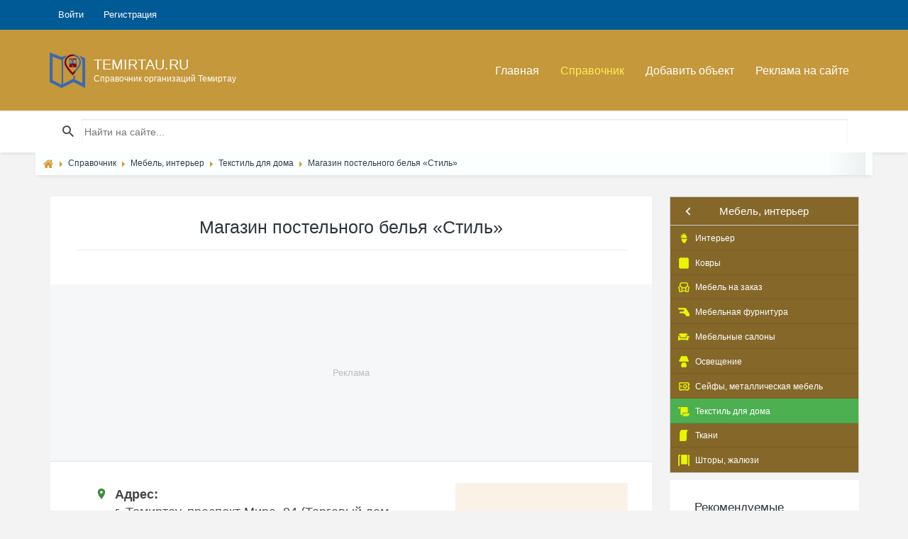

--- FILE ---
content_type: text/html; charset=utf-8
request_url: https://temirtau.ru/place/330-magazin-postelnogo-belja-stil.html
body_size: 20188
content:
<!DOCTYPE html><html lang="ru" prefix="og: https://ogp.me/ns# video: https://ogp.me/ns/video# ya: https://webmaster.yandex.ru/vocabularies/ article: https://ogp.me/ns/article# profile: https://ogp.me/ns/profile#"><!--[if IE 9 ]><html class="ie9"><![endif]--><head> <title>Магазин постельного белья &laquo;Стиль&raquo; в Темиртау контакты, адрес, телефон</title> <meta http-equiv="Content-Type" content="text/html; charset=utf-8"> <meta name="viewport" content="width=device-width, initial-scale=1.0"><link rel="icon" href="https://temirtau.ru/favicon.png" type="image/png" /> <link rel="icon" href="https://temirtau.ru/favicon.ico" type="image/x-icon" /><link rel="shortcut icon" href="https://temirtau.ru/favicon.ico" type="image/x-icon" /> <meta name="theme-color" content="#0064A7"> <link rel="apple-touch-icon" sizes="57x57" href="/upload/favicon/apple-icon-57x57.png"><link rel="apple-touch-icon" sizes="60x60" href="/upload/favicon/apple-icon-60x60.png"><link rel="apple-touch-icon" sizes="72x72" href="/upload/favicon/apple-icon-72x72.png"><link rel="apple-touch-icon" sizes="76x76" href="/upload/favicon/apple-icon-76x76.png"><link rel="apple-touch-icon" sizes="114x114" href="/upload/favicon/apple-icon-114x114.png"><link rel="apple-touch-icon" sizes="120x120" href="/upload/favicon/apple-icon-120x120.png"><link rel="apple-touch-icon" sizes="144x144" href="/upload/favicon/apple-icon-144x144.png"><link rel="apple-touch-icon" sizes="152x152" href="/upload/favicon/apple-icon-152x152.png"><link rel="apple-touch-icon" sizes="180x180" href="/upload/favicon/apple-icon-180x180.png"><link rel="icon" type="image/png" sizes="192x192" href="/upload/favicon/android-icon-192x192.png"><link rel="icon" type="image/png" sizes="32x32" href="/upload/favicon/favicon-32x32.png"><link rel="icon" type="image/png" sizes="96x96" href="/upload/favicon/favicon-96x96.png"><link rel="icon" type="image/png" sizes="16x16" href="/upload/favicon/favicon-16x16.png"><link rel="manifest" href="/upload/favicon/manifest.json"><meta name="msapplication-TileColor" content="#ffffff"><meta name="msapplication-TileImage" content="/upload/favicon/ms-icon-144x144.png"><meta name="theme-color" content="#ffffff"><!--[if lt IE 9]> <script src="//cdnjs.cloudflare.com/ajax/libs/html5shiv/r29/html5.min.js"></script> <script src="//cdnjs.cloudflare.com/ajax/libs/livingston-css3-mediaqueries-js/1.0.0/css3-mediaqueries.min.js"></script> <![endif]--> <meta name="keywords" content=", Текстиль для дома, &laquo;стиль&raquo;, белья, постельного, магазин"><meta name="description" content=" ,, Магазин постельного белья &laquo;Стиль&raquo;, Текстиль для дома"><meta property="og:title" content="Магазин постельного белья «Стиль»"/><meta property="og:type" content="website" /><meta property="og:url" content="https://temirtau.ru/place/330-magazin-postelnogo-belja-stil.html" /><meta property="og:site_name" content="Справочник адресов и контактов организаций города Темиртау - Temirtau.ru"/><meta property="og:description" content="Магазин постельного белья «Стиль»"/><meta property="og:image" content="http://temirtau.ru/upload/000/u1/2/a/magazin-postelnogo-belja-stil-photo-place.jpg"/><meta property="og:image:secure_url" content="https://temirtau.ru/upload/000/u1/2/a/magazin-postelnogo-belja-stil-photo-place.jpg"/><meta property="og:image:type" content="image/jpeg"/><meta property="og:image:height" content="400"/><meta property="og:image:width" content="601"/><link rel="canonical" href="https://temirtau.ru/place/330-magazin-postelnogo-belja-stil.html"/><script>var LANG_IFORMS_FORM_SEND = 'Сообщение отправлено.';</script><link rel="search" type="application/opensearchdescription+xml" href="/search/opensearch" title="Поиск на Справочник адресов и контактов организаций города Темиртау - Temirtau.ru" /><link rel="stylesheet" type="text/css" href="/cache/static/css/styles.64f5f8eccc559a454e2e646a97a26431.css?1546847652"><link rel="stylesheet" type="text/css" href="/templates/default/controllers/iforms/styles.css?1546847652"><link rel="stylesheet" type="text/css" href="/templates/default/css/form-validator.css?1546847652"><script src="https://api-maps.yandex.ru/2.1/?lang=ru_RU" ></script><script src="/templates/default/js/jquery.js?1546847652" ></script><script src="/templates/default/js/jquery-modal.js?1546847652" ></script><script src="/templates/default/js/core.js?1546847652" ></script><script src="/templates/default/js/modal.js?1546847652" ></script><script src="/templates/default/js/lazyload.js?1546847652" ></script><script src="/templates/default/js/qrcode.min.js?1546847652" ></script><script src="/templates/default/js/rating_stars.js?1546847652" ></script><script src="/templates/default/js/easyResponsiveTabs.js?1546847652" ></script><script src="/templates/default/js/jquery.mmenu.all.js?1546847652" ></script><script src="/templates/default/js/form-validator.min.js?1546847652" ></script><script src="/templates/default/js/form-validator-file.min.js?1546847652" ></script><script src="/templates/default/js/iforms.js?1546847652" ></script> <meta name="csrf-token" content="833e436f2b7cea4aae29fd99f18ad16ab724bd47a66d206b005b7c084f54229e" /> <style>#body section {float: left !important;}#body aside {float: right !important;}#body aside .menu li ul {left: auto !important;}@media screen and (max-width: 980px) {#layout { width: 98% !important; min-width: 0 !important; }}</style> <script async src="https://pagead2.googlesyndication.com/pagead/js/adsbygoogle.js?client=ca-pub-7272984481878647" crossorigin="anonymous"></script></head><body id="desktop_device_type"> <!-- <div id="page-loader"> <div class="page-loader__spinner"></div> </div> --><header id="header"> <div class="header__top"> <div class="container"> <ul class="top-nav"> <li class="ajax-modal key"> <a title="Войти" class="item" href="/auth/login" > <span class="wrap"> Войти </span> </a> </li> <li class="user_add"> <a title="Регистрация" class="item" href="/auth/register" > <span class="wrap"> Регистрация </span> </a> </li></ul> </div> </div> <div class="header__main"> <div class="container"> <a class="logo" href="/"> <img src="/templates/default/maps/img/logo.png" alt=""> <div class="logo__text"> <span>Temirtau.ru</span> <span>Справочник организаций Темиртау</span> </div> </a> <div class="navigation-trigger visible-xs visible-sm" data-rmd-action="block-open" data-rmd-target=".navigation"> <i class="mdi mdi-menu"></i> </div><div class="widget_ajax_wrap" id="widget_pos_header"><ul class="navigation"> <li > <a title="Главная" class="item" href="/" target="_self"> Главная </a> </li> <li class="active"> <a title="Справочник" class="item" href="/place" target="_self"> Справочник </a> </li> <li > <a title="Добавить объект" class="item" href="/add_place/add" target="_self"> Добавить объект </a> </li> <li > <a title="Реклама на сайте" class="item" href="/pages/highlight-your-company.html" target="_self"> Реклама на сайте </a> </li></ul> </div> </div> </div> </header><div class="widget_ajax_wrap" id="widget_pos_searchsec"> <div class="action-header"> <div class="container"> <div class="action-header__item action-header__item--search"> <form action="/search" method="get"> <input type="text" class="input" name="q" value="" placeholder="Найти на сайте..." /> </form> </div> </div> </div></div> <section class="section breadcrumbs" style="padding: 0px;"> <div class="container"> <div id="breadcrumbs"> <ul itemscope itemtype="https://schema.org/BreadcrumbList"> <li class="home" itemprop="itemListElement" itemscope itemtype="https://schema.org/ListItem"> <a href="/" itemprop="item"><meta itemprop="name" content="Главная" /><meta itemprop="position" content="1" /></a> </li> <li class="sep"></li> <li itemprop="itemListElement" itemscope itemtype="https://schema.org/ListItem"> <a href="/place" itemprop="item"><span itemprop="name">Справочник</span><meta itemprop="position" content="2" /></a> </li> <li class="sep"></li> <li itemprop="itemListElement" itemscope itemtype="https://schema.org/ListItem"> <a href="/place/mebel-interer" itemprop="item"><span itemprop="name">Мебель, интерьер</span><meta itemprop="position" content="3" /></a> </li> <li class="sep"></li> <li itemprop="itemListElement" itemscope itemtype="https://schema.org/ListItem"> <a href="/place/mebel-interer/tekstil-dlja-doma" itemprop="item"><span itemprop="name">Текстиль для дома</span><meta itemprop="position" content="4" /></a> </li> <li class="sep"></li> <li itemprop="itemListElement" itemscope itemtype="https://schema.org/ListItem"> <a itemprop="item" href="/place/330-magazin-postelnogo-belja-stil.html" class="lastitem"><span itemprop="name">Магазин постельного белья &laquo;Стиль&raquo;</span><meta itemprop="position" content="5" /></a> </li> </ul> </div> </div> </section> <section class="section"> <div class="container"> <div class="row"> <div class="col-sm-9 listings-list"> <article> <div id="controller_wrap"><div itemscope itemtype="http://schema.org/Organization"><div class="content_item place_item"><div class="card"> <div class="card__header place"> <h1><div itemprop="name">Магазин постельного белья &laquo;Стиль&raquo;</div></h1> <hr /> </div><div class="a-placeholder-place" data-label="Реклама"><div class="a-placeholder-place-m"> <script async src="https://pagead2.googlesyndication.com/pagead/js/adsbygoogle.js"></script><ins class="adsbygoogle" style="display:block" data-ad-format="fluid" data-ad-layout-key="-fa+4w+9p-bp-ay" data-ad-client="ca-pub-7272984481878647" data-ad-slot="8819725692"></ins><script> (adsbygoogle = window.adsbygoogle || []).push({});</script></div></div> <div class="card__body"><div class="card profile"><div class="row"><div class="col-md-8 col-sm-12"> <div class="profile__info" style=""> <div class="copy_content" contenteditable="true"></div> <div class="rmd-contact-list"> <div class="telefon"><i class="mdi mdi-map-marker"></i><b>Адрес:</b> <br /><span itemprop="address" itemscope itemtype="https://schema.org/PostalAddress">г. <span style="display:none" itemprop="addressRegion">Карагандинская область</span><span itemprop="addressLocality">Темиртау</span><span style="display:none" itemprop="postalCode">090000</span>, <span itemprop="streetAddress">проспект Мира, 94</span></span> (<span itemprop="location">Торговый дом «Одежда», 1-й этаж, бутик 58</span>) <a href="#cardmaps" class="on_map 1">показать на карте</a></div> <div><i class="mdi mdi-calendar-clock"></i><b>График работы:</b> <br /><div id="grafik_view"><div id="grafik_close"><p>Показать график работы</p></div><span class="grafik"><span class=""><span class="den "><b>Понедельник:</b></span> 10:00-19:00;</span><span class=""><span class="den "><b>Вторник:</b></span> 10:00-19:00;</span><span class=""><span class="den "><b>Среда:</b></span> 10:00-19:00;</span><span class=""><span class="den "><b>Четверг:</b></span> 10:00-19:00;</span><span class=""><span class="den "><b>Пятница:</b></span> 10:00-19:00;</span><span class="active"><span class="den "><b>Суббота:</b></span> 10:00-19:00;</span><span class=""><span class="den "><b>Воскресенье:</b></span> 10:00-19:00;</span></span><p class="grafik_warning">График работы может отличаться от указанного на сайте, перед визитом уточняйте точный график работы!</p></div></div><script>$('#grafik_view').click(function(){$('#grafik_close').hide('slow', function(){});});</script> <div class="prop26"> <i class="mdi mdi-cash-register"></i><span class="title_left"><b>Оплата:</b></span> <span class="multiple_tags_list"><a class="autolink place_autolink" href="/place/mebel-interer/tekstil-dlja-doma?place_payment=1">наличный расчет</a></span></div> </div> </div> </div><div class="col-md-4 col-sm-12"> <div class="profile__img" ><a title="Магазин постельного белья &laquo;Стиль&raquo;" class="ajax-modal modal_image" href="/upload/000/u1/2/a/magazin-postelnogo-belja-stil-photo-place.jpg"><img srcset="/templates/default/images/spacer.gif" src="/upload/000/u1/2/a/magazin-postelnogo-belja-stil-photo-place.jpg" title="Магазин постельного белья &laquo;Стиль&raquo;" alt="Магазин постельного белья &laquo;Стиль&raquo;" /></a> <p class="qrcode"><i class="mdi mdi-message-text"></i> <b>Оценить место:</b></p> <div class="bar_item bi_rating"> <div class="rating_stars_widget content_place_rating" id="rating-place-330" data-url="/rating/vote" data-target-controller="content" data-target-subject="place" data-target-id="330" > <div class="stars is_enabled" title="Рейтинг" data-stars="5" > <svg class="star rating" data-rating="1"> <polygon points="9.9, 1.1, 3.3, 21.78, 19.8, 8.58, 0, 8.58, 16.5, 21.78"/> </svg> <svg class="star rating" data-rating="2"> <polygon points="9.9, 1.1, 3.3, 21.78, 19.8, 8.58, 0, 8.58, 16.5, 21.78"/> </svg> <svg class="star rating" data-rating="3"> <polygon points="9.9, 1.1, 3.3, 21.78, 19.8, 8.58, 0, 8.58, 16.5, 21.78"/> </svg> <svg class="star rating" data-rating="4"> <polygon points="9.9, 1.1, 3.3, 21.78, 19.8, 8.58, 0, 8.58, 16.5, 21.78"/> </svg> <svg class="star rating" data-rating="5"> <polygon points="9.9, 1.1, 3.3, 21.78, 19.8, 8.58, 0, 8.58, 16.5, 21.78"/> </svg> </div></div><script type="application/ld+json">{ "@context": "https://schema.org/", "@type": "Organization", "name": "place", "aggregateRating": { "@type": "AggregateRating", "ratingValue" : "5", "ratingCount": "1", "worstRating": "1", "bestRating": "5" }
}</script> </div> <div class="clearfix"></div><p class="qrcode"><i class="mdi mdi-qrcode"></i> <b>QR-код страницы:</b></p><input id="text" type="text" value="https://temirtau.ru/place/330-magazin-postelnogo-belja-stil.html" style="width:80%;display:none;" /><div id="qrcode" style="width:250px; height:250px;"></div><script type="text/javascript">var qrcode = new QRCode(document.getElementById('qrcode'), {width : 250,height : 250});
function makeCode () {var elText = document.getElementById('text');if (!elText.value) {alert('Input a text');elText.focus();return;	}qrcode.makeCode(elText.value);}
makeCode();</script><br /></div><div class="mistake"> <a class="ajax-modal" href="#iforms_modal_mistake"><i class="mdi mdi-alert"></i> Сообщить об ошибке</a></div><div class="clearfix"></div></div><div class="col-md-12 col-sm-12"><div class="profile__info" style=""><div class="rmd-contact-list"></div></div></div></div></div></div></div> <script type="text/javascript"> $(document).ready(function() { $('#parentVerticalTab').easyResponsiveTabs({ type: 'vertical', width: 'auto', fit: true, closed: 'false', tabidentify: 'hor_1', activate: function(event) { var $tab = $(this); var $info = $('#nested-tabInfo2'); var $name = $('span', $info); $name.text($tab.text()); $info.show(); } }); });</script> <div class='card'><div class='card__body maps_yandex'><div id='cardmaps'><script type='text/javascript'>window.onload = function () { ymaps.ready(function(){ var myMap = new ymaps.Map('YMapsID', { center: [50.05805775875549,72.95999651364353], zoom: 13,	controls: ['smallMapDefaultSet']	}, { searchControlProvider: 'yandex#search' });
/* //список участков **************** */ var polygon = []; var placemark = []; var options = { fill: true, draggable: true, strokeColor: '#ff0000', fillColor: '#ff000000', strokeWidth: 3, opacity: 1 };
/* //иконки для кластера */
var clusterIcons = [{ href: '/upload/icons/cluster.png', size: [33, 33], offset: [-16, -16] }, { href: '/upload/icons/cluster_big.png', size: [47, 47], offset: [-23, -23] } ]; var clusterNumbers = [100]; var cluster = new ymaps.Clusterer({clusterIcons: clusterIcons, clusterNumbers: clusterNumbers, clusterBalloonContentLayoutWidth: 350, }); var collection = new ymaps.GeoObjectCollection(); /* //цвет линии */ options.strokeColor = '#0000ff';
/* //точки *********** */ placemark[0] = new ymaps.Placemark([50.052010513318784,72.96216294907369], { hintContent: 'проспект Мира, 94 ', balloonContent: 'проспект Мира, 94',	balloonContentHeader: 'проспект Мира, 94',	balloonContentBody: '<ul class="rmd-contact-list"><li><i class="mdi mdi-map-marker"></i> <b>Адрес:</b> <br /> Республика Казахстан, Карагандинская область, г. Темиртау, проспект Мира, 94, Торговый дом «Одежда», 1-й этаж, бутик 58</li></ul><br>', }, { iconLayout: 'default#image', iconImageHref: '/upload/icons/temirtau_map.png', iconImageSize: [27, 34], iconImageOffset: [-13, -34], });
/* var properties_dot = {
balloonContentHeader: '<b>проспект Мира, 94 </b><br><br clear=both>',
balloonContentBody: '',
hintContent: '', iconContent: '' }, options_dot = { balloonCloseButton: true,	iconImageHref: '/upload/icons/temirtau_map.png',	iconImageSize: [27, 34],	iconImageOffset: [-13, -34], }; placemark[0] = new ymaps.Placemark([50.052010513318784,72.96216294907369], properties_dot, options_dot); */
/* //полигоны ************** */ var geometry = [[ [50.052010513318784,72.96216294907369], ]], properties = { hintContent: '' }; polygon[0] = new ymaps.Polygon(geometry, properties, options); polygon[0].options.set({strokeWidth: 7 });
/* //события наведения ************** */ /* //polygon[0].balloon = placemark[0].balloon; */ polygon[0].events.add('mouseenter', function (event) { polygon[0].options.set({strokeWidth: 7+2, fillColor: '#ff0000' }); }); polygon[0].events.add('mouseleave', function (event) { polygon[0].options.set({strokeWidth: 7, fillColor: options.fillColor}); }); placemark[0].events.add('mouseenter', function (event) { polygon[0].options.set({strokeWidth: 7+2, fillColor: '#ff0000' }); }); placemark[0].events.add('mouseleave', function (event) { polygon[0].options.set({strokeWidth: 7, fillColor: options.fillColor}); }); polygon[0].events.add('click', function (event) { placemark[0].balloon.open(); });
/* //******************************** */ /* //myMap.geoObjects.add(placemark[0]); //перенесено на кластеры */ /* //myMap.geoObjects.add(polygon[0]); //перенесено на коллекции */ collection.add(polygon[0]); /* //цвет линии */ options.strokeColor = '#0000ff';
/* //кластеризуем точки */
cluster.options.set({ gridSize: 64 });
cluster.add(placemark);
myMap.geoObjects.add(cluster);
myMap.setBounds(cluster.getBounds(), {
checkZoomRange: true
}).then(function(){ if(myMap.getZoom() > 16) myMap.setZoom(15);});
/* //показываем коллекцию полигонов */
myMap.geoObjects.add(collection);
$('.onmap').click(function() { window.scrollTo(0,300); var id = parseInt($(this).attr('rel')); myMap.setCenter(placemark[id].geometry.getBounds()[0], 15, { checkZoomRange: true, callback: function() { placemark[id].events.add('mapchange', function(e){ if( e.get('newMap') != null) { setTimeout(function() { placemark[id].balloon.open(); /* myMap.getCenter() */ }, 300); } }); } });
return false;
});
$(function () {
$('.rmd-contact-list li a').click(function () {
var coords = $(this).data('coords');
if (coords.length > 0) {
coords = coords.split(',');
myMap.setCenter(coords,16);
}
});
});
});
};</script></div><div id='YMapsID' style='width:100%;height:400px;'>&nbsp;</div></div></div><div class='card'><div class='card__body'><div class='profile'> <div id="parentVerticalTab"><ul class="resp-tabs-list hor_1"><li><a href='#tab-0'>проспект Мира, 94<br /><span></span></a></li></ul><div class="resp-tabs-container hor_1"><div id='tab-0'><ul class="rmd-contact-list"><li></li><li><i class="mdi mdi-map-marker"></i> <b>Адрес:</b> <br /> Республика Казахстан, Карагандинская область, г. Темиртау, проспект Мира, 94, Торговый дом «Одежда», 1-й этаж, бутик 58 <a class="data-coords-a" data-coords=50.052010513318784,72.96216294907369>(показать на карте)</a></li></ul></div></div></div><div class='clearfix'></div></div></div></div> <div class="info_bar"> </div> </div></div></div> </article><div class="card"><div class="card__header card__header--minimal"><h2> Другие организации</h2></div><div class="row listings-grid related_rec"> <div class="col-sm-6 col-md-3"> <div class="listings-grid__item "> <a href="/place/216-magazin-dvernoi-stil.html"> <div class="listings-grid__main"> <img srcset="/templates/default/images/spacer.gif" src="/upload/000/u1/f/b/magazin-dvernoi-stil-photo-place.jpg" title="Магазин &laquo;Дверной Стиль&raquo;" alt="Магазин &laquo;Дверной Стиль&raquo;"> <div class="listings-grid__price"></div> </div> <div class="listings-grid__body"> <h5>Магазин &laquo;Дверной Стиль&raquo;</h5><small> <i class="mdi mdi-map-marker"></i> г. Темиртау, 6-й микрорайон, 12 </small> </div> </a> </div> </div> <div class="col-sm-6 col-md-3"> <div class="listings-grid__item "> <a href="/place/676-magazin-nizhnego-belja-archie-lady.html"> <div class="listings-grid__main"> <img srcset="/templates/default/images/spacer.gif" src="/upload/000/u1/0/0/magazin-nizhnego-belja-archie-lady-photo-place.jpg" title="Магазин нижнего белья &laquo;Archie Lady&raquo;" alt="Магазин нижнего белья &laquo;Archie Lady&raquo;"> <div class="listings-grid__price"></div> </div> <div class="listings-grid__body"> <h5>Магазин нижнего белья &laquo;Archie Lady&raquo;</h5><small> <i class="mdi mdi-map-marker"></i> г. Темиртау, проспект Мира, 71/2 (Торговый центр «City Centr», 2-й этаж, бутик 219) </small> </div> </a> </div> </div> <div class="col-sm-6 col-md-3"> <div class="listings-grid__item "> <a href="/place/8-magazin-elektroniki-i-bytovoi-tehniki-technodom.html"> <div class="listings-grid__main"> <img srcset="/templates/default/images/spacer.gif" src="/upload/000/u1/8/e/magazin-elektroniki-i-bytovoi-tehniki-technodom-photo-place.jpg" title="Магазин электроники и бытовой техники &laquo;Technodom&raquo;" alt="Магазин электроники и бытовой техники &laquo;Technodom&raquo;"> <div class="listings-grid__price"></div> </div> <div class="listings-grid__body"> <h5>Магазин электроники и бытовой техники &laquo;Technodom&raquo;</h5><small> <i class="mdi mdi-map-marker"></i> г. Темиртау, проспект Металлургов, 21 (Торговый центр «ЦУМ») </small> </div> </a> </div> </div> <div class="col-sm-6 col-md-3"> <div class="listings-grid__item "> <a href="/place/11-magazin-bytovoi-tehniki-i-elektroniki-sulpak.html"> <div class="listings-grid__main"> <img srcset="/templates/default/images/spacer.gif" src="/upload/000/u1/6/c/magazin-bytovoi-tehniki-i-elektroniki-sulpak-photo-place.jpg" title="Магазин бытовой техники и электроники &laquo;Sulpak&raquo;" alt="Магазин бытовой техники и электроники &laquo;Sulpak&raquo;"> <div class="listings-grid__price"></div> </div> <div class="listings-grid__body"> <h5>Магазин бытовой техники и электроники &laquo;Sulpak&raquo;</h5><small> <i class="mdi mdi-map-marker"></i> г. Темиртау, проспект Металлургов, 22А </small> </div> </a> </div> </div></div></div> </div> <aside class="col-sm-3 "><div class="widget_ajax_wrap" id="widget_pos_right-top"><div class="widget" id="widget_wrapper_18"> <div class="body"> <nav id="sc_cats_18" class="SC_wd_cats"> <ul> <li class="folder"> <a href="/place/avto"><span class="category-icon category-id-23"></span> <span>Авто</span></a> <ul> <li class="folder_hidden"> <a href="/place/avto/avtozapchasti-i-avtoaksessuary"><span class="category-icon category-id-24"></span> <span>Автозапчасти и автоаксессуары</span></a> </li> <li class="folder_hidden"> <a href="/place/avto/avtomoiki-i-himchistki"><span class="category-icon category-id-25"></span> <span>Автомойки и химчистки</span></a> </li> <li class="folder_hidden"> <a href="/place/avto/avtosalony"><span class="category-icon category-id-26"></span> <span>Автосалоны</span></a> </li> <li class="folder_hidden"> <a href="/place/avto/avtoservisy-i-sto"><span class="category-icon category-id-27"></span> <span>Автосервисы и СТО</span></a> </li> <li class="folder_hidden"> <a href="/place/avto/avtostrahovanie"><span class="category-icon category-id-28"></span> <span>Автострахование</span></a> </li> <li class="folder_hidden"> <a href="/place/avto/avtoelektronika-avtozvuk"><span class="category-icon category-id-29"></span> <span>Автоэлектроника, автозвук</span></a> </li> <li class="folder_hidden"> <a href="/place/avto/azs"><span class="category-icon category-id-30"></span> <span>АЗС</span></a> </li> <li class="folder_hidden"> <a href="/place/avto/gruzovye-perevozki"><span class="category-icon category-id-31"></span> <span>Грузовые перевозки</span></a> </li> <li class="folder_hidden"> <a href="/place/avto/spectehnika"><span class="category-icon category-id-33"></span> <span>Спецтехника</span></a> </li> <li class="folder_hidden"> <a href="/place/avto/taksi"><span class="category-icon category-id-34"></span> <span>Такси</span></a> </li> <li class="folder_hidden"> <a href="/place/avto/tyuning"><span class="category-icon category-id-35"></span> <span>Тюнинг</span></a> </li> <li class="folder_hidden"> <a href="/place/avto/shiny-i-diski"><span class="category-icon category-id-36"></span> <span>Шины и диски</span></a> </li> <li class="folder_hidden"> <a href="/place/avto/evakuatory"><span class="category-icon category-id-37"></span> <span>Эвакуаторы</span></a> </li></ul> </li> <li class="folder"> <a href="/place/zdorove-krasota-i-sport"><span class="category-icon category-id-38"></span> <span>Здоровье, красота и спорт</span></a> <ul> <li class="folder_hidden"> <a href="/place/zdorove-krasota-i-sport/spa-salony-massazh"><span class="category-icon category-id-39"></span> <span>SPA-салоны, массаж</span></a> </li> <li class="folder_hidden"> <a href="/place/zdorove-krasota-i-sport/apteki"><span class="category-icon category-id-40"></span> <span>Аптеки</span></a> </li> <li class="folder_hidden"> <a href="/place/zdorove-krasota-i-sport/barbershopy"><span class="category-icon category-id-205"></span> <span>Барбершопы</span></a> </li> <li class="folder_hidden"> <a href="/place/zdorove-krasota-i-sport/diagnosticheskie-centry"><span class="category-icon category-id-189"></span> <span>Диагностические центры</span></a> </li> <li class="folder_hidden"> <a href="/place/zdorove-krasota-i-sport/manikyurnye-salony"><span class="category-icon category-id-41"></span> <span>Маникюрные салоны</span></a> </li> <li class="folder_hidden"> <a href="/place/zdorove-krasota-i-sport/medicinskoe-oborudovanie"><span class="category-icon category-id-186"></span> <span>Медицинское оборудование</span></a> </li> <li class="folder_hidden"> <a href="/place/zdorove-krasota-i-sport/optiki"><span class="category-icon category-id-42"></span> <span>Оптики</span></a> </li> <li class="folder_hidden"> <a href="/place/zdorove-krasota-i-sport/polikliniki-bolnicy-gospitali"><span class="category-icon category-id-43"></span> <span>Поликлиники, больницы, госпитали</span></a> </li> <li class="folder_hidden"> <a href="/place/zdorove-krasota-i-sport/salony-krasoty-parikmaherskie"><span class="category-icon category-id-44"></span> <span>Салоны красоты, парикмахерские</span></a> </li> <li class="folder_hidden"> <a href="/place/zdorove-krasota-i-sport/sportivnye-centry-shkoly-kluby"><span class="category-icon category-id-45"></span> <span>Спортивные центры, школы, клубы</span></a> </li> <li class="folder_hidden"> <a href="/place/zdorove-krasota-i-sport/stadiony-basseiny"><span class="category-icon category-id-46"></span> <span>Стадионы, бассейны</span></a> </li> <li class="folder_hidden"> <a href="/place/zdorove-krasota-i-sport/stomatologii"><span class="category-icon category-id-47"></span> <span>Стоматологии</span></a> </li> <li class="folder_hidden"> <a href="/place/zdorove-krasota-i-sport/trenazhernye-i-fitnes-zaly"><span class="category-icon category-id-48"></span> <span>Тренажерные и фитнес залы</span></a> </li> <li class="folder_hidden"> <a href="/place/zdorove-krasota-i-sport/chastnye-kliniki-medicinskie-centry"><span class="category-icon category-id-50"></span> <span>Частные клиники, медицинские центры</span></a> </li></ul> </li> <li class="folder"> <a href="/place/gosudarstvennye-uchrezhdenija"><span class="category-icon category-id-160"></span> <span>Государственные учреждения</span></a> <ul> <li class="folder_hidden"> <a href="/place/gosudarstvennye-uchrezhdenija/akimaty-maslihaty"><span class="category-icon category-id-161"></span> <span>Акиматы, маслихаты</span></a> </li> <li class="folder_hidden"> <a href="/place/gosudarstvennye-uchrezhdenija/departamenty-upravlenija-komitety"><span class="category-icon category-id-162"></span> <span>Департаменты, управления, комитеты</span></a> </li> <li class="folder_hidden"> <a href="/place/gosudarstvennye-uchrezhdenija/obrazovanie-kultura-i-sport"><span class="category-icon category-id-164"></span> <span>Образование, культура и спорт</span></a> </li> <li class="folder_hidden"> <a href="/place/gosudarstvennye-uchrezhdenija/pozharnye-chasti-mchs-tamozhnja"><span class="category-icon category-id-166"></span> <span>Пожарные части, МЧС, таможня</span></a> </li> <li class="folder_hidden"> <a href="/place/gosudarstvennye-uchrezhdenija/pravoohranitelnye-silovye-i-voennye-organy"><span class="category-icon category-id-167"></span> <span>Правоохранительные, силовые и военные органы</span></a> </li> <li class="folder_hidden"> <a href="/place/gosudarstvennye-uchrezhdenija/socialnoe-obsluzhivanie-zagsy-arhivy"><span class="category-icon category-id-168"></span> <span>Социальное обслуживание, ЗАГСы, архивы</span></a> </li></ul> </li> <li class="folder"> <a href="/place/dengi-buhgalterija-pravo"><span class="category-icon category-id-124"></span> <span>Деньги, бухгалтерия, право</span></a> <ul> <li class="folder_hidden"> <a href="/place/dengi-buhgalterija-pravo/advokatura-yuridicheskie-konsultacii"><span class="category-icon category-id-125"></span> <span>Адвокатура, юридические консультации</span></a> </li> <li class="folder_hidden"> <a href="/place/dengi-buhgalterija-pravo/banki"><span class="category-icon category-id-126"></span> <span>Банки</span></a> </li> <li class="folder_hidden"> <a href="/place/dengi-buhgalterija-pravo/buhgalterskii-uchet-i-audit"><span class="category-icon category-id-128"></span> <span>Бухгалтерский учет и аудит</span></a> </li> <li class="folder_hidden"> <a href="/place/dengi-buhgalterija-pravo/lizing"><span class="category-icon category-id-131"></span> <span>Лизинг</span></a> </li> <li class="folder_hidden"> <a href="/place/dengi-buhgalterija-pravo/lombardy"><span class="category-icon category-id-132"></span> <span>Ломбарды</span></a> </li> <li class="folder_hidden"> <a href="/place/dengi-buhgalterija-pravo/mikrofinansovye-organizacii"><span class="category-icon category-id-194"></span> <span>Микрофинансовые организации</span></a> </li> <li class="folder_hidden"> <a href="/place/dengi-buhgalterija-pravo/notariusy"><span class="category-icon category-id-133"></span> <span>Нотариусы</span></a> </li> <li class="folder_hidden"> <a href="/place/dengi-buhgalterija-pravo/ocenka"><span class="category-icon category-id-134"></span> <span>Оценка</span></a> </li> <li class="folder_hidden"> <a href="/place/dengi-buhgalterija-pravo/pensionnye-fondy"><span class="category-icon category-id-165"></span> <span>Пенсионные фонды</span></a> </li> <li class="folder_hidden"> <a href="/place/dengi-buhgalterija-pravo/strahovye-kompanii"><span class="category-icon category-id-135"></span> <span>Страховые компании</span></a> </li> <li class="folder_hidden"> <a href="/place/dengi-buhgalterija-pravo/sudebnye-pristavy"><span class="category-icon category-id-136"></span> <span>Судебные приставы</span></a> </li> <li class="folder_hidden"> <a href="/place/dengi-buhgalterija-pravo/ekspertiza"><span class="category-icon category-id-138"></span> <span>Экспертиза</span></a> </li></ul> </li> <li class="folder"> <a href="/place/domashnie-zhivotnye"><span class="category-icon category-id-60"></span> <span>Домашние животные</span></a> <ul> <li class="folder_hidden"> <a href="/place/domashnie-zhivotnye/veterinarnye-kliniki-apteki"><span class="category-icon category-id-61"></span> <span>Ветеринарные клиники, аптеки</span></a> </li> <li class="folder_hidden"> <a href="/place/domashnie-zhivotnye/zoomagaziny"><span class="category-icon category-id-62"></span> <span>Зоомагазины</span></a> </li> <li class="folder_hidden"> <a href="/place/domashnie-zhivotnye/priyuty-gostinicy-dlja-zhivotnyh"><span class="category-icon category-id-63"></span> <span>Приюты, гостиницы для животных</span></a> </li> <li class="folder_hidden"> <a href="/place/domashnie-zhivotnye/salony-dlja-zhivotnyh"><span class="category-icon category-id-64"></span> <span>Салоны для животных</span></a> </li></ul> </li> <li class="folder"> <a href="/place/dosug-otdyh-i-eda"><span class="category-icon category-id-2"></span> <span>Досуг, отдых и еда</span></a> <ul> <li class="folder_hidden"> <a href="/place/dosug-otdyh-i-eda/apartamenty"><span class="category-icon category-id-204"></span> <span>Апартаменты</span></a> </li> <li class="folder_hidden"> <a href="/place/dosug-otdyh-i-eda/bani-sauny"><span class="category-icon category-id-3"></span> <span>Бани, сауны</span></a> </li> <li class="folder_hidden"> <a href="/place/dosug-otdyh-i-eda/banketnye-zaly"><span class="category-icon category-id-4"></span> <span>Банкетные залы</span></a> </li> <li class="folder_hidden"> <a href="/place/dosug-otdyh-i-eda/gostinicy-oteli"><span class="category-icon category-id-5"></span> <span>Гостиницы, отели</span></a> </li> <li class="folder_hidden"> <a href="/place/dosug-otdyh-i-eda/dvorcy-i-doma-kultury"><span class="category-icon category-id-6"></span> <span>Дворцы и дома культуры</span></a> </li> <li class="folder_hidden"> <a href="/place/dosug-otdyh-i-eda/dostavka-edy-vody"><span class="category-icon category-id-7"></span> <span>Доставка еды, воды</span></a> </li> <li class="folder_hidden"> <a href="/place/dosug-otdyh-i-eda/kinoteatry-teatry-cirk"><span class="category-icon category-id-15"></span> <span>Кинотеатры, театры, цирк</span></a> </li> <li class="folder_hidden"> <a href="/place/dosug-otdyh-i-eda/muzei-biblioteki-vystavochnye-zaly"><span class="category-icon category-id-9"></span> <span>Музеи, библиотеки, выставочные залы</span></a> </li> <li class="folder_hidden"> <a href="/place/dosug-otdyh-i-eda/razvlekatelnye-centry-parki"><span class="category-icon category-id-11"></span> <span>Развлекательные центры, парки</span></a> </li> <li class="folder_hidden"> <a href="/place/dosug-otdyh-i-eda/restorany-kafe-bary"><span class="category-icon category-id-12"></span> <span>Рестораны, кафе, бары</span></a> </li> <li class="folder_hidden"> <a href="/place/dosug-otdyh-i-eda/sanatorii-doma-i-bazy-otdyha"><span class="category-icon category-id-13"></span> <span>Санатории, дома и базы отдыха</span></a> </li> <li class="folder_hidden"> <a href="/place/dosug-otdyh-i-eda/stolovye-kulinarii-zakusochnye"><span class="category-icon category-id-14"></span> <span>Столовые, кулинарии, закусочные</span></a> </li> <li class="folder_hidden"> <a href="/place/dosug-otdyh-i-eda/hostely"><span class="category-icon category-id-207"></span> <span>Хостелы</span></a> </li></ul> </li> <li class="folder"> <a href="/place/mebel-interer"><span class="category-icon category-id-51"></span> <span>Мебель, интерьер</span></a> <ul> <li > <a href="/place/mebel-interer/interer"><span class="category-icon category-id-200"></span> <span>Интерьер</span></a> </li> <li > <a href="/place/mebel-interer/kovry"><span class="category-icon category-id-52"></span> <span>Ковры</span></a> </li> <li > <a href="/place/mebel-interer/mebel-na-zakaz"><span class="category-icon category-id-53"></span> <span>Мебель на заказ</span></a> </li> <li > <a href="/place/mebel-interer/mebelnaja-furnitura"><span class="category-icon category-id-54"></span> <span>Мебельная фурнитура</span></a> </li> <li > <a href="/place/mebel-interer/mebelnye-salony"><span class="category-icon category-id-55"></span> <span>Мебельные салоны</span></a> </li> <li > <a href="/place/mebel-interer/osveschenie"><span class="category-icon category-id-56"></span> <span>Освещение</span></a> </li> <li > <a href="/place/mebel-interer/seify-metallicheskaja-mebel"><span class="category-icon category-id-195"></span> <span>Сейфы, металлическая мебель</span></a> </li> <li class="Selected"> <a href="/place/mebel-interer/tekstil-dlja-doma"><span class="category-icon category-id-57"></span> <span>Текстиль для дома</span></a> </li> <li > <a href="/place/mebel-interer/tkani"><span class="category-icon category-id-58"></span> <span>Ткани</span></a> </li> <li > <a href="/place/mebel-interer/shtory-zhalyuzi"><span class="category-icon category-id-59"></span> <span>Шторы, жалюзи</span></a> </li></ul> </li> <li class="folder"> <a href="/place/obrazovanie-i-kursy"><span class="category-icon category-id-148"></span> <span>Образование и курсы</span></a> <ul> <li class="folder_hidden"> <a href="/place/obrazovanie-i-kursy/avtoshkoly"><span class="category-icon category-id-149"></span> <span>Автошколы</span></a> </li> <li class="folder_hidden"> <a href="/place/obrazovanie-i-kursy/detskie-sady-i-jasli"><span class="category-icon category-id-150"></span> <span>Детские сады и ясли</span></a> </li> <li class="folder_hidden"> <a href="/place/obrazovanie-i-kursy/doshkolnoe-vospitanie-podgotovka-k-shkole"><span class="category-icon category-id-151"></span> <span>Дошкольное воспитание, подготовка к школе</span></a> </li> <li class="folder_hidden"> <a href="/place/obrazovanie-i-kursy/universitety-instituty-akademii-kolledzhi"><span class="category-icon category-id-152"></span> <span>Университеты, институты, академии, колледжи</span></a> </li> <li class="folder_hidden"> <a href="/place/obrazovanie-i-kursy/uchebnye-centry-kursy"><span class="category-icon category-id-153"></span> <span>Учебные центры, курсы</span></a> </li> <li class="folder_hidden"> <a href="/place/obrazovanie-i-kursy/hudozhestvennye-i-muzykalnye-shkoly"><span class="category-icon category-id-154"></span> <span>Художественные и музыкальные школы</span></a> </li> <li class="folder_hidden"> <a href="/place/obrazovanie-i-kursy/shkoly-licei-gimnazii"><span class="category-icon category-id-155"></span> <span>Школы, лицеи, гимназии</span></a> </li></ul> </li> <li class="folder"> <a href="/place/obschestvo-politika-religija"><span class="category-icon category-id-156"></span> <span>Общество, политика, религия</span></a> <ul> <li class="folder_hidden"> <a href="/place/obschestvo-politika-religija/obschestvennye-organizacii"><span class="category-icon category-id-157"></span> <span>Общественные организации</span></a> </li> <li class="folder_hidden"> <a href="/place/obschestvo-politika-religija/politicheskie-partii"><span class="category-icon category-id-158"></span> <span>Политические партии</span></a> </li> <li class="folder_hidden"> <a href="/place/obschestvo-politika-religija/religioznye-organizacii"><span class="category-icon category-id-159"></span> <span>Религиозные организации</span></a> </li></ul> </li> <li class="folder"> <a href="/place/reklama-poligrafija-smi"><span class="category-icon category-id-176"></span> <span>Реклама, полиграфия, СМИ</span></a> <ul> <li class="folder_hidden"> <a href="/place/reklama-poligrafija-smi/zhurnaly-gazety"><span class="category-icon category-id-177"></span> <span>Журналы, газеты</span></a> </li> <li class="folder_hidden"> <a href="/place/reklama-poligrafija-smi/izdatelskie-i-poligraficheskie-uslugi-tipografii"><span class="category-icon category-id-178"></span> <span>Издательские и полиграфические услуги, типографии</span></a> </li> <li class="folder_hidden"> <a href="/place/reklama-poligrafija-smi/internet-marketing"><span class="category-icon category-id-179"></span> <span>Интернет-маркетинг</span></a> </li> <li class="folder_hidden"> <a href="/place/reklama-poligrafija-smi/informacionnye-uslugi"><span class="category-icon category-id-180"></span> <span>Информационные услуги</span></a> </li> <li class="folder_hidden"> <a href="/place/reklama-poligrafija-smi/razrabotka-saitov-i-prilozhenii"><span class="category-icon category-id-181"></span> <span>Разработка сайтов и приложений</span></a> </li> <li class="folder_hidden"> <a href="/place/reklama-poligrafija-smi/reklamnye-agentstva"><span class="category-icon category-id-182"></span> <span>Рекламные агентства</span></a> </li> <li class="folder_hidden"> <a href="/place/reklama-poligrafija-smi/televidenie-radio"><span class="category-icon category-id-183"></span> <span>Телевидение, радио</span></a> </li></ul> </li> <li class="folder"> <a href="/place/remont-stroitelstvo-nedvizhimost"><span class="category-icon category-id-110"></span> <span>Ремонт, строительство, недвижимость</span></a> <ul> <li class="folder_hidden"> <a href="/place/remont-stroitelstvo-nedvizhimost/agentstva-nedvizhimosti"><span class="category-icon category-id-111"></span> <span>Агентства недвижимости</span></a> </li> <li class="folder_hidden"> <a href="/place/remont-stroitelstvo-nedvizhimost/vorota-zabory-ograzhdenija"><span class="category-icon category-id-112"></span> <span>Ворота, заборы, ограждения</span></a> </li> <li class="folder_hidden"> <a href="/place/remont-stroitelstvo-nedvizhimost/krovlja-fasad"><span class="category-icon category-id-114"></span> <span>Кровля, фасад</span></a> </li> <li class="folder_hidden"> <a href="/place/remont-stroitelstvo-nedvizhimost/natjazhnye-potolki"><span class="category-icon category-id-115"></span> <span>Натяжные потолки</span></a> </li> <li class="folder_hidden"> <a href="/place/remont-stroitelstvo-nedvizhimost/okna-dveri-vitrazhi"><span class="category-icon category-id-116"></span> <span>Окна, двери, витражи</span></a> </li> <li class="folder_hidden"> <a href="/place/remont-stroitelstvo-nedvizhimost/pilomaterialy-produkty-derevopererabotki"><span class="category-icon category-id-117"></span> <span>Пиломатериалы, продукты деревопереработки</span></a> </li> <li class="folder_hidden"> <a href="/place/remont-stroitelstvo-nedvizhimost/proektnye-i-arhitekturnye-raboty"><span class="category-icon category-id-118"></span> <span>Проектные и архитектурные работы</span></a> </li> <li class="folder_hidden"> <a href="/place/remont-stroitelstvo-nedvizhimost/santehnika-otopitelnoe-oborudovanie"><span class="category-icon category-id-119"></span> <span>Сантехника, отопительное оборудование</span></a> </li> <li class="folder_hidden"> <a href="/place/remont-stroitelstvo-nedvizhimost/stroitelnye-instrumenty-i-oborudovanie"><span class="category-icon category-id-120"></span> <span>Строительные инструменты и оборудование</span></a> </li> <li class="folder_hidden"> <a href="/place/remont-stroitelstvo-nedvizhimost/stroitelnye-otdelochnye-materialy"><span class="category-icon category-id-121"></span> <span>Строительные, отделочные материалы</span></a> </li> <li class="folder_hidden"> <a href="/place/remont-stroitelstvo-nedvizhimost/stroitelnye-remontnye-i-montazhnye-raboty"><span class="category-icon category-id-122"></span> <span>Строительные, ремонтные и монтажные работы</span></a> </li> <li class="folder_hidden"> <a href="/place/remont-stroitelstvo-nedvizhimost/elektrooborudovanie-kabelno-provodnikovaja-produkcija"><span class="category-icon category-id-123"></span> <span>Электрооборудование, кабельно-проводниковая продукция</span></a> </li></ul> </li> <li class="folder"> <a href="/place/prazdniki-i-svadba"><span class="category-icon category-id-139"></span> <span>Праздники и свадьба</span></a> <ul> <li class="folder_hidden"> <a href="/place/prazdniki-i-svadba/bukety-cvety"><span class="category-icon category-id-140"></span> <span>Букеты, цветы</span></a> </li> <li class="folder_hidden"> <a href="/place/prazdniki-i-svadba/veduschie-muz-gruppy-i-drugoe"><span class="category-icon category-id-141"></span> <span>Ведущие, муз. группы и другое</span></a> </li> <li class="folder_hidden"> <a href="/place/prazdniki-i-svadba/vyezdnoe-obsluzhivanie-keitering"><span class="category-icon category-id-142"></span> <span>Выездное обслуживание, кейтеринг</span></a> </li> <li class="folder_hidden"> <a href="/place/prazdniki-i-svadba/oformlenie-torzhestv"><span class="category-icon category-id-199"></span> <span>Оформление торжеств</span></a> </li> <li class="folder_hidden"> <a href="/place/prazdniki-i-svadba/podarki-i-suveniry"><span class="category-icon category-id-143"></span> <span>Подарки и сувениры</span></a> </li> <li class="folder_hidden"> <a href="/place/prazdniki-i-svadba/provedenie-prazdnikov-ivent-agentstva"><span class="category-icon category-id-144"></span> <span>Проведение праздников, ивент-агентства</span></a> </li> <li class="folder_hidden"> <a href="/place/prazdniki-i-svadba/prokat-platev-i-kostyumov"><span class="category-icon category-id-145"></span> <span>Прокат платьев и костюмов</span></a> </li> <li class="folder_hidden"> <a href="/place/prazdniki-i-svadba/svadebnye-salony"><span class="category-icon category-id-146"></span> <span>Свадебные салоны</span></a> </li> <li class="folder_hidden"> <a href="/place/prazdniki-i-svadba/foto-videosemka"><span class="category-icon category-id-147"></span> <span>Фото-, Видеосъемка</span></a> </li></ul> </li> <li class="folder"> <a href="/place/selskoe-hozjaistvo-promyshlennost"><span class="category-icon category-id-170"></span> <span>Сельское хозяйство, промышленность</span></a> <ul> <li class="folder_hidden"> <a href="/place/selskoe-hozjaistvo-promyshlennost/zapchasti-dlja-selskohozjaistvennoi-tehniki"><span class="category-icon category-id-171"></span> <span>Запчасти для сельскохозяйственной техники</span></a> </li> <li class="folder_hidden"> <a href="/place/selskoe-hozjaistvo-promyshlennost/prodazha-selskohozjaistvennoi-tehniki"><span class="category-icon category-id-172"></span> <span>Продажа сельскохозяйственной техники</span></a> </li> <li class="folder_hidden"> <a href="/place/selskoe-hozjaistvo-promyshlennost/pischevaja-promyshlennost"><span class="category-icon category-id-202"></span> <span>Пищевая промышленность</span></a> </li> <li class="folder_hidden"> <a href="/place/selskoe-hozjaistvo-promyshlennost/promyshlennye-predprijatija-zavody"><span class="category-icon category-id-173"></span> <span>Промышленные предприятия, заводы</span></a> </li> <li class="folder_hidden"> <a href="/place/selskoe-hozjaistvo-promyshlennost/remont-selskohozjaistvennoi-tehniki"><span class="category-icon category-id-174"></span> <span>Ремонт сельскохозяйственной техники</span></a> </li> <li class="folder_hidden"> <a href="/place/selskoe-hozjaistvo-promyshlennost/selskohozjaistvennye-predprijatija"><span class="category-icon category-id-175"></span> <span>Сельскохозяйственные предприятия</span></a> </li></ul> </li> <li class="folder"> <a href="/place/turagentstva-bilety-putevki"><span class="category-icon category-id-16"></span> <span>Турагентства, билеты, путевки</span></a> <ul> <li class="folder_hidden"> <a href="/place/turagentstva-bilety-putevki/biletnye-kassy"><span class="category-icon category-id-17"></span> <span>Билетные кассы</span></a> </li> <li class="folder_hidden"> <a href="/place/turagentstva-bilety-putevki/zheleznodorozhnyi-transport"><span class="category-icon category-id-20"></span> <span>Железнодорожный транспорт</span></a> </li> <li class="folder_hidden"> <a href="/place/turagentstva-bilety-putevki/nazemnyi-transport"><span class="category-icon category-id-196"></span> <span>Наземный транспорт</span></a> </li> <li class="folder_hidden"> <a href="/place/turagentstva-bilety-putevki/pasportno-vizovye-sluzhby"><span class="category-icon category-id-21"></span> <span>Паспортно-визовые службы</span></a> </li> <li class="folder_hidden"> <a href="/place/turagentstva-bilety-putevki/turisticheskie-agentstva"><span class="category-icon category-id-22"></span> <span>Туристические агентства</span></a> </li></ul> </li> <li class="folder"> <a href="/place/uslugi-i-servis"><span class="category-icon category-id-65"></span> <span>Услуги и сервис</span></a> <ul> <li class="folder_hidden"> <a href="/place/uslugi-i-servis/it-tehnologii"><span class="category-icon category-id-66"></span> <span>IT-Технологии</span></a> </li> <li class="folder_hidden"> <a href="/place/uslugi-i-servis/biznes-centry-arenda-pomeschenii"><span class="category-icon category-id-208"></span> <span>Бизнес-центры, аренда помещений</span></a> </li> <li class="folder_hidden"> <a href="/place/uslugi-i-servis/blagoustroistvo-ozelenenie"><span class="category-icon category-id-67"></span> <span>Благоустройство, озеленение</span></a> </li> <li class="folder_hidden"> <a href="/place/uslugi-i-servis/bytovye-uslugi-santehniki"><span class="category-icon category-id-68"></span> <span>Бытовые услуги, сантехники</span></a> </li> <li class="folder_hidden"> <a href="/place/uslugi-i-servis/domofony-ohrannye-sistemy"><span class="category-icon category-id-69"></span> <span>Домофоны, охранные системы</span></a> </li> <li class="folder_hidden"> <a href="/place/uslugi-i-servis/internet-uslugi-provaidery-hosting"><span class="category-icon category-id-70"></span> <span>Интернет-услуги, провайдеры, хостинг</span></a> </li> <li class="folder_hidden"> <a href="/place/uslugi-i-servis/kadrovye-agentstva"><span class="category-icon category-id-71"></span> <span>Кадровые агентства</span></a> </li> <li class="folder_hidden"> <a href="/place/uslugi-i-servis/kliningovye-uslugi"><span class="category-icon category-id-72"></span> <span>Клининговые услуги</span></a> </li> <li class="folder_hidden"> <a href="/place/uslugi-i-servis/kommunalnye-sluzhby"><span class="category-icon category-id-163"></span> <span>Коммунальные службы</span></a> </li> <li class="folder_hidden"> <a href="/place/uslugi-i-servis/kompyuternye-kluby"><span class="category-icon category-id-203"></span> <span>Компьютерные клубы</span></a> </li> <li class="folder_hidden"> <a href="/place/uslugi-i-servis/kurerskie-sluzhby"><span class="category-icon category-id-73"></span> <span>Курьерские службы</span></a> </li> <li class="folder_hidden"> <a href="/place/uslugi-i-servis/ohrannye-agentstva"><span class="category-icon category-id-74"></span> <span>Охранные агентства</span></a> </li> <li class="folder_hidden"> <a href="/place/uslugi-i-servis/passazhirskie-perevozki"><span class="category-icon category-id-75"></span> <span>Пассажирские перевозки</span></a> </li> <li class="folder_hidden"> <a href="/place/uslugi-i-servis/pochtovaja-svjaz"><span class="category-icon category-id-76"></span> <span>Почтовая связь</span></a> </li> <li class="folder_hidden"> <a href="/place/uslugi-i-servis/priem-i-utilizacija-vtorsyrja"><span class="category-icon category-id-185"></span> <span>Прием и утилизация вторсырья</span></a> </li> <li class="folder_hidden"> <a href="/place/uslugi-i-servis/remont-chasov"><span class="category-icon category-id-79"></span> <span>Ремонт часов</span></a> </li> <li class="folder_hidden"> <a href="/place/uslugi-i-servis/restavracija-gravirovka"><span class="category-icon category-id-80"></span> <span>Реставрация, гравировка</span></a> </li> <li class="folder_hidden"> <a href="/place/uslugi-i-servis/ritualnye-uslugi"><span class="category-icon category-id-81"></span> <span>Ритуальные услуги</span></a> </li> <li class="folder_hidden"> <a href="/place/uslugi-i-servis/servisnoe-obsluzhivanie-remontnye-masterskie"><span class="category-icon category-id-78"></span> <span>Сервисное обслуживание, ремонтные мастерские</span></a> </li> <li class="folder_hidden"> <a href="/place/uslugi-i-servis/sistemy-videonablyudenija"><span class="category-icon category-id-82"></span> <span>Системы видеонаблюдения</span></a> </li> <li class="folder_hidden"> <a href="/place/uslugi-i-servis/spravochnye-avariinye-ekstrennye-sluzhby"><span class="category-icon category-id-169"></span> <span>Справочные, аварийные, экстренные службы</span></a> </li> <li class="folder_hidden"> <a href="/place/uslugi-i-servis/studii-zvukozapisi"><span class="category-icon category-id-188"></span> <span>Студии звукозаписи</span></a> </li> <li class="folder_hidden"> <a href="/place/uslugi-i-servis/salony-svjazi"><span class="category-icon category-id-192"></span> <span>Салоны связи</span></a> </li> <li class="folder_hidden"> <a href="/place/uslugi-i-servis/shveinye-atele"><span class="category-icon category-id-193"></span> <span>Швейные ателье</span></a> </li> <li class="folder_hidden"> <a href="/place/uslugi-i-servis/fotouslugi"><span class="category-icon category-id-84"></span> <span>Фотоуслуги</span></a> </li> <li class="folder_hidden"> <a href="/place/uslugi-i-servis/himchistki-prachechnye"><span class="category-icon category-id-85"></span> <span>Химчистки, прачечные</span></a> </li></ul> </li> <li class="folder"> <a href="/place/shopping"><span class="category-icon category-id-86"></span> <span>Шоппинг</span></a> <ul> <li class="folder_hidden"> <a href="/place/shopping/audio-video-bytovaja-tehnika"><span class="category-icon category-id-87"></span> <span>Аудио-, Видео-, бытовая техника</span></a> </li> <li class="folder_hidden"> <a href="/place/shopping/golovnye-ubory"><span class="category-icon category-id-88"></span> <span>Головные уборы</span></a> </li> <li class="folder_hidden"> <a href="/place/shopping/igrushki"><span class="category-icon category-id-206"></span> <span>Игрушки</span></a> </li> <li class="folder_hidden"> <a href="/place/shopping/kanctovary-ofisnye-prinadlezhnosti"><span class="category-icon category-id-89"></span> <span>Канцтовары, офисные принадлежности</span></a> </li> <li class="folder_hidden"> <a href="/place/shopping/knizhnye-magaziny"><span class="category-icon category-id-90"></span> <span>Книжные магазины</span></a> </li> <li class="folder_hidden"> <a href="/place/shopping/komissionnye-magaziny-sekond-hendy"><span class="category-icon category-id-91"></span> <span>Комиссионные магазины, секонд-хенды</span></a> </li> <li class="folder_hidden"> <a href="/place/shopping/kompyutery-orgtehnika-komplektuyuschie"><span class="category-icon category-id-92"></span> <span>Компьютеры, оргтехника, комплектующие</span></a> </li> <li class="folder_hidden"> <a href="/place/shopping/kondicionery-obogrevateli-ventiljatory"><span class="category-icon category-id-93"></span> <span>Кондиционеры, обогреватели, вентиляторы</span></a> </li> <li class="folder_hidden"> <a href="/place/shopping/muzykalnye-instrumenty"><span class="category-icon category-id-94"></span> <span>Музыкальные инструменты</span></a> </li> <li class="folder_hidden"> <a href="/place/shopping/odezhda-obuv-aksessuary"><span class="category-icon category-id-95"></span> <span>Одежда, обувь, аксессуары</span></a> </li> <li class="folder_hidden"> <a href="/place/shopping/ohota-i-rybalka"><span class="category-icon category-id-96"></span> <span>Охота и рыбалка</span></a> </li> <li class="folder_hidden"> <a href="/place/shopping/parfyumerija-kosmetika"><span class="category-icon category-id-97"></span> <span>Парфюмерия, косметика</span></a> </li> <li class="folder_hidden"> <a href="/place/shopping/posuda-i-stolovye-pribory"><span class="category-icon category-id-198"></span> <span>Посуда и столовые приборы</span></a> </li> <li class="folder_hidden"> <a href="/place/shopping/programmnoe-obespechenie"><span class="category-icon category-id-98"></span> <span>Программное обеспечение</span></a> </li> <li class="folder_hidden"> <a href="/place/shopping/sad-i-ogorod"><span class="category-icon category-id-99"></span> <span>Сад и огород</span></a> </li> <li class="folder_hidden"> <a href="/place/shopping/telefony-radiotovary"><span class="category-icon category-id-100"></span> <span>Телефоны, радиотовары</span></a> </li> <li class="folder_hidden"> <a href="/place/shopping/specodezhda-i-sredstva-zaschity"><span class="category-icon category-id-101"></span> <span>Спецодежда и средства защиты</span></a> </li> <li class="folder_hidden"> <a href="/place/shopping/sport-aktivnyi-otdyh"><span class="category-icon category-id-102"></span> <span>Спорт, активный отдых</span></a> </li> <li class="folder_hidden"> <a href="/place/shopping/supermarkety-i-produktovye-magaziny"><span class="category-icon category-id-103"></span> <span>Супермаркеты и продуктовые магазины</span></a> </li> <li class="folder_hidden"> <a href="/place/shopping/tovary-dlja-vzroslyh"><span class="category-icon category-id-191"></span> <span>Товары для взрослых</span></a> </li> <li class="folder_hidden"> <a href="/place/shopping/tovary-dlja-detei"><span class="category-icon category-id-104"></span> <span>Товары для детей</span></a> </li> <li class="folder_hidden"> <a href="/place/shopping/torgovoe-oborudovanie-tara-i-upakovka"><span class="category-icon category-id-105"></span> <span>Торговое оборудование, тара и упаковка</span></a> </li> <li class="folder_hidden"> <a href="/place/shopping/torgovye-centry-torgovo-razvlekatelnye-centry"><span class="category-icon category-id-106"></span> <span>Торговые центры, торгово-развлекательные центры</span></a> </li> <li class="folder_hidden"> <a href="/place/shopping/hozjaistvennye-tovary-bytovaja-himija"><span class="category-icon category-id-107"></span> <span>Хозяйственные товары, бытовая химия</span></a> </li> <li class="folder_hidden"> <a href="/place/shopping/hudozhestvennye-salony"><span class="category-icon category-id-108"></span> <span>Художественные салоны</span></a> </li> <li class="folder_hidden"> <a href="/place/shopping/chasy"><span class="category-icon category-id-109"></span> <span>Часы</span></a> </li> <li class="folder_hidden"> <a href="/place/shopping/yuvelirnye-izdelija-i-antikvariat"><span class="category-icon category-id-201"></span> <span>Ювелирные изделия и антиквариат</span></a> </li></ul> </li></ul> </nav><style>.SC_wd_cats{background: #846729}	.body.mm-wrapper{padding:0px}	.SC_wd_cats > ul:before{content:'';height: 40px;display: block;background: -webkit-linear-gradient(#f4f4f4, #e2e2e2);background: linear-gradient(#f4f4f4, #e2e2e2);}	.SC_wd_cats > ul{background:#fff;border: 1px solid #ddd;}	.SC_wd_cats > ul li{height:40px;line-height:40px;padding: 0 10px;}	.SC_wd_cats > ul li a{color:#444;text-decoration:none}	.SC_wd_cats .mm-panels>.mm-panel>.mm-listview{margin-bottom:0}	.SC_wd_cats .mm-panels > .mm-panel.mm-opened{border: 1px solid #ccc;}	.SC_wd_cats .mm-panels > .mm-panel:after{height: 0;}	.SC_wd_cats .mm-listview>li:last-child:after{content:none}	.SC_wd_cats .mm-navbar{color:#fff}	.SC_wd_cats .mm-navbar .mm-title .fa{margin-left: -10px;padding-right: 9px;}	.SC_wd_cats .mm-navbar .mm-title {color: #fff;font-size: 15px;}	.SC_wd_cats .mm-listview>li>a.mm-fullsubopen:hover+span,.SC_wd_cats .mm-listview>li>a:not(.mm-fullsubopen):hover {background: #4caf50 !important;	}	.SC_wd_cats .mm-listview>li.mm-selected>a:hover+span,.SC_wd_cats .mm-listview>li.mm-selected>a{background: #4caf50!important;	}	.SC_wd_cats .mm-listview>li>a,.SC_wd_cats .mm-listview>li>span{font-size: 12px;}	.SC_wd_cats .mm-listview>li>a>span {padding-left:3px}	.SC_wd_cats .mm-listview>li>a.mm-next{padding-left:0}	.SC_wd_cats li .fa{margin:0 15px 0 0;font-size: 16px;width: 12px;text-align: center;}	.SC_wd_cats select{display:none}</style><script type="text/javascript">$(document).ready(function() {	$("#sc_cats_18").mmenu({	extensions: ["iconbar", "border-full"],	autoHeight: true,	offCanvas: false,	slidingSubmenus: true,	navbar: {	"title": '<i class="fa fa-folder-open-o"></i> Категории'	},	});	});</script> </div> </div></div> <div class="widget_ajax_wrap" id="widget_pos_right-center"><div class="card"><div class="card__header card__header--minimal"><h2> Рекомендуемые</h2></div><div class="list-group right-only"> <a href="/place/2-zheleznodorozhnyi-vokzal-goroda-temirtau.html" class="list-group-item media"> <div class="pull-left"> <img srcset="/templates/default/images/spacer.gif" src="/upload/000/u1/1/d/zheleznodorozhnyi-vokzal-goroda-temirtau-photo-place.jpg" class="list-group__img" width="65" title="Железнодорожный вокзал города Темиртау" alt="Железнодорожный вокзал города Темиртау"> </div> <div class="media-body list-group__text"> <small>Железнодорожный вокзал города Темиртау</small> </div> </a> <a href="/place/4-avtovokzal.html" class="list-group-item media"> <div class="pull-left"> <img srcset="/templates/default/images/spacer.gif" src="/upload/000/u1/1/d/avtovokzal-photo-place.jpg" class="list-group__img" width="65" title="Автовокзал" alt="Автовокзал"> </div> <div class="media-body list-group__text"> <small>Автовокзал</small> </div> </a> <a href="/place/21-centr-obsluzhivanija-naselenija.html" class="list-group-item media"> <div class="pull-left"> <img srcset="/templates/default/images/spacer.gif" src="/upload/000/u1/3/9/centr-obsluzhivanija-naselenija-photo-place.jpg" class="list-group__img" width="65" title="Центр обслуживания населения" alt="Центр обслуживания населения"> </div> <div class="media-body list-group__text"> <small>Центр обслуживания населения</small> </div> </a> <a href="/place/1-apparat-akima-goroda-temirtau.html" class="list-group-item media"> <div class="pull-left"> <img srcset="/templates/default/images/spacer.gif" src="/upload/000/u1/1/1/apparat-akima-goroda-temirtau-photo-place.jpg" class="list-group__img" width="65" title="Аппарат акима города Темиртау" alt="Аппарат акима города Темиртау"> </div> <div class="media-body list-group__text"> <small>Аппарат акима города Темиртау</small> </div> </a> <div class="p-5"></div> </div></div></div> <div class="widget_ajax_wrap" id="widget_pos_right-bottom"></div> </aside> </div> </div> </section><div style="display:none"><div class="iforms"> <a class="ajax-modal" href="#iforms_modal_mistake">Отправить</a> <div id="iforms_modal_mistake" style="display:none;"> <div class="iforms_modal"> <h2>Сообщить об ошибке</h2> <div class="iforms_container"> <form action="/iforms/submit_ajax" method="post" class="iforms modal" onsubmit=" return icms.iforms.submitAjax(this);" enctype="multipart/form-data" accept-charset="utf-8" id="mistake_330"> <input type="hidden" class="input" name="csrf_token" value="833e436f2b7cea4aae29fd99f18ad16ab724bd47a66d206b005b7c084f54229e" /> <input type="hidden" class="input" name="target_controller" value="content" /> <input type="hidden" class="input" name="target_subject" value="place" /> <input type="hidden" class="input" name="target_id" value="330" /> <input type="hidden" class="input" name="author_id" value="1" /> <input type="hidden" class="input" name="target_uri" value="https://temirtau.ru/place/330-magazin-postelnogo-belja-stil.html" /> <input type="hidden" class="input" name="is_back" value="1" /> <input type="hidden" class="input" name="checkform" value="" id="checkform_1_330" /> <input type="hidden" class="input" name="page_title" value="Магазин постельного белья &laquo;Стиль&raquo;" /><input type="hidden" class="input" name="page_uri" value="https://temirtau.ru/place/330-magazin-postelnogo-belja-stil.html" /><input type="hidden" class="input" name="id" value="mistake" /> <div id="form-tabs-mistake_330"> <div id="tab-mistake_330-0" class="iforms_tab"> <div id="f_oshibka_330" class="field ft_iformstext fn_oshibka "> <div class="row-in"><textarea name="oshibka" class="textarea" id="oshibka_330" required="required" data-validation-length="4-5000" data-validation="required length" data-validation-optional="false" placeholder="Сообщение" style="height: 120px;" maxlength="5000" ></textarea></div> <div class="hint"> <b><span id="oshibka_330-max-length"> 5000 </span></b> знаков доступно для ввода </div> <script>$("#oshibka_330").restrictLength($('#oshibka_330-max-length'));</script> </div> <div id="f_phoneo_330" class="field ft_iformsstring fn_phoneo "> <div class="row-in"><input type="text" class="input" name="phoneo" value="" id="phoneo_330" data-validation-length="max50" data-validation="length" data-validation-optional="true" placeholder="Ваш телефон (необязательно)" /></div> <div class="hint"> <b><span id="phoneo_330-max-length"> 50 </span></b> знаков доступно для ввода </div> <script>$("#phoneo_330").restrictLength($('#phoneo_330-max-length'));</script> </div> <div id="f_pochtao_330" class="field ft_iformsstring fn_pochtao "> <div class="row-in"><input type="text" class="input" name="pochtao" value="" id="pochtao_330" data-validation-length="max50" data-validation="length" data-validation-optional="true" placeholder="Ваш e-mail (необязательно)" /></div> <div class="hint"> <b><span id="pochtao_330-max-length"> 50 </span></b> знаков доступно для ввода </div> <script>$("#pochtao_330").restrictLength($('#pochtao_330-max-length'));</script> </div> </div> </div> <div id="f_mistake_captcha"></div> <div class="loading-panel block" style="display: none;">Отправка...</div> <div class="buttons "> <input type="submit" class="input button_submit" name="submit_mistake_330" value="Отправить" /> </div> <script> $(document).ready(function(){ $("input[name='submit_mistake_330']").on('click', function(){ $("form#mistake_330 input#checkform_1_330").val('csrf_token'); }); }); </script> <script> var LANG_IFORMS_VALID_ERROR_TITLE = 'Отправка формы не удалась!';var LANG_IFORMS_VALID_REQUIRED_FIELD = 'Это обязательное поле';var LANG_IFORMS_VALID_REQUIRED_FIELDS = 'Вы не заполнили все необходимые поля';var LANG_IFORMS_VALID_BAD_TIME = 'Вы ввели некорректное время';var LANG_IFORMS_VALID_BAD_EMAIL = 'Вы ввели неправильный адрес электронной почты';var LANG_IFORMS_VALID_BAD_TELEPHONE = 'Вы ввели неправильный номер телефона';var LANG_IFORMS_VALID_BAD_SECURITY_ANSWER = 'Вы ввели неправильный ответ на секретный вопрос';var LANG_IFORMS_VALID_BAD_DATE = 'Вы ввели неправильную дату';var LANG_IFORMS_VALID_LENGTH_BAD_START = 'Входное значение должно быть между ';var LANG_IFORMS_VALID_LENGTH_BAD_END = ' значениями';var LANG_IFORMS_VALID_LENGTH_TOO_LONG_START = 'Введённое значение длиннее, чем ';var LANG_IFORMS_VALID_LENGTH_TOO_SHORT_START = 'Введённое значение короче, чем ';var LANG_IFORMS_VALID_NOT_CONFIRMED = 'Введённые значения не могут быть подтверждены';var LANG_IFORMS_VALID_BAD_DOMAIN = 'Неверное значение домена';var LANG_IFORMS_VALID_BAD_URL = 'Значение не является правильным URL';var LANG_IFORMS_VALID_BAD_CUSTOM_VAL = 'Введённое значение неверно';var LANG_IFORMS_VALID_AND_SPACES = ' и пробелы ';var LANG_IFORMS_VALID_BAD_INT = 'Введено неправильное значение числа';var LANG_IFORMS_VALID_BAD_STRENGTH = 'Пароль не достаточно надёжный';var LANG_IFORMS_VALID_BAD_NUMBER_OF_SELECTED_OPTIONS_START = 'Вы должны выбрать по крайней мере ';var LANG_IFORMS_VALID_BAD_NUMBER_OF_SELECTED_OPTIONS_END = ' ответ(а, ов)';var LANG_IFORMS_VALID_BAD_ALPHA_NUMERIC = 'Введённое значение может содержать только алфавитно-цифровые символы ';var LANG_IFORMS_VALID_BAD_ALPHA_NUMERIC_EXTRA = ' и ';var LANG_IFORMS_VALID_WRONG_FILE_SIZE = 'Файл, который вы пытаетесь загрузить, слишком велик (макс %s)';var LANG_IFORMS_VALID_WRONG_FILE_TYPE = 'Допускаются только файлы типа %s';var LANG_IFORMS_VALID_GROUP_CHECKED_RANGE_START = 'Пожалуйста, выберите между ';var LANG_IFORMS_VALID_GROUP_CHECKED_TOO_FEW_START = 'Пожалуйста, выберите по крайней мере ';var LANG_IFORMS_VALID_GROUP_CHECKED_TOO_MANY_START = 'Пожалуйста, выберите максимум ';var LANG_IFORMS_VALID_GROUP_CHECKED_END = ' значения(й)';var LANG_IFORMS_VALID_WRONG_FILE_DIM = 'Неверные размеры графического файла,';var LANG_IFORMS_VALID_IMAGE_TOO_TALL = 'изображение не может быть уже чем';var LANG_IFORMS_VALID_IMAGE_TOO_WIDE = 'изображение не может быть шире чем';var LANG_IFORMS_VALID_IMAGE_TOO_SMALL = 'изображение слишком мало';var LANG_IFORMS_VALID_IMAGE_RATIO_NOT_ACCEPTED = 'Изображение с таким соотношением сторон не принимается';var LANG_IFORMS_VALID_MIN = 'минимум';var LANG_IFORMS_VALID_MAX = 'максимум'; icms.iforms.sysformsValidate(); </script> </form> </div> </div> </div></div></div> <footer id="footer"> <div class="footer__bottom"> <div class="container"> <div> <a title="Главная" class="item" href="/" target="_self"> <span class="wrap"> Главная </span> </a> <a title="Справочник" class="item" href="/place" target="_self"> <span class="wrap"> Справочник </span> </a> <a title="Реклама на сайте" class="item" href="/pages/highlight-your-company.html" target="_self"> <span class="wrap"> Реклама на сайте </span> </a> <a title="Правила пользования" class="item" href="/pages/terms-of-use.html" target="_self"> <span class="wrap"> Правила пользования </span> </a> <a title="Политика конфиденциальности" class="item" href="/pages/privacy-policy.html" target="_self"> <span class="wrap"> Политика конфиденциальности </span> </a> </div><p> <span class="footer__copyright"><a href="/"> Справочник адресов и контактов организаций города Темиртау - Temirtau.ru</a> &copy; 2025<br />Использование любых материалов (текстовых и графических элементов), допускается только с письменного разрешения администрации temirtau.ru</span></p> </div> <div class="footer__to-top" data-rmd-action="scroll-to" data-rmd-target="html"> <i class="mdi mdi-chevron-up"></i> </div> </div> </footer><!-- Global site tag (gtag.js) - Google Analytics --><script async src="https://www.googletagmanager.com/gtag/js?id=G-STNXB2B1LR"></script><script> window.dataLayer = window.dataLayer || []; function gtag(){dataLayer.push(arguments);} gtag('js', new Date()); gtag('config', 'G-STNXB2B1LR');</script><!-- Yandex.Metrika counter --> <script type="text/javascript" > (function(m,e,t,r,i,k,a){m[i]=m[i]||function(){(m[i].a=m[i].a||[]).push(arguments)}; m[i].l=1*new Date();k=e.createElement(t),a=e.getElementsByTagName(t)[0],k.async=1,k.src=r,a.parentNode.insertBefore(k,a)}) (window, document, "script", "https://mc.yandex.ru/metrika/tag.js", "ym"); ym(87967736, "init", { clickmap:true, trackLinks:true, accurateTrackBounce:true, webvisor:true, trackHash:true }); </script> <noscript><div><img src="https://mc.yandex.ru/watch/87967736" style="position:absolute; left:-9999px;" alt="" /></div></noscript> <!-- /Yandex.Metrika counter --><script src="/templates/default/maps/vendors/bower_components/bootstrap/dist/js/bootstrap.min.js"></script><script src="/templates/default/maps/vendors/bower_components/slick-carousel/slick/slick.min.js"></script><!--[if IE 9 ]><script src="/templates/default/maps/vendors/bower_components/jquery-placeholder/jquery.placeholder.min.js"></script><![endif]--><script src="/templates/default/maps/js/app.min.js"></script></body></html>

--- FILE ---
content_type: text/html; charset=utf-8
request_url: https://www.google.com/recaptcha/api2/aframe
body_size: 266
content:
<!DOCTYPE HTML><html><head><meta http-equiv="content-type" content="text/html; charset=UTF-8"></head><body><script nonce="45IPp0J9bcNV2gfvBrLgoA">/** Anti-fraud and anti-abuse applications only. See google.com/recaptcha */ try{var clients={'sodar':'https://pagead2.googlesyndication.com/pagead/sodar?'};window.addEventListener("message",function(a){try{if(a.source===window.parent){var b=JSON.parse(a.data);var c=clients[b['id']];if(c){var d=document.createElement('img');d.src=c+b['params']+'&rc='+(localStorage.getItem("rc::a")?sessionStorage.getItem("rc::b"):"");window.document.body.appendChild(d);sessionStorage.setItem("rc::e",parseInt(sessionStorage.getItem("rc::e")||0)+1);localStorage.setItem("rc::h",'1765585323694');}}}catch(b){}});window.parent.postMessage("_grecaptcha_ready", "*");}catch(b){}</script></body></html>

--- FILE ---
content_type: text/css
request_url: https://temirtau.ru/templates/default/css/form-validator.css?1546847652
body_size: 11922
content:
input.error,input.valid,select.error,select.valid{background-position:right 5px center;background-repeat:no-repeat}input.error,select.error{border-color:#b94a48;background-image:url([data-uri]);-webkit-box-shadow:inset 0 1px 1px rgba(0,0,0,.075);box-shadow:inset 0 1px 1px rgba(0,0,0,.075)}input.valid,select.valid{border-color:#468847;background-image:url([data-uri]);-webkit-box-shadow:inset 0 1px 1px rgba(0,0,0,.075);box-shadow:inset 0 1px 1px rgba(0,0,0,.075)}input[type=file].error{color:#b94a48;background:0 0;-webkit-box-shadow:none;box-shadow:none}input[type=file].valid{color:#468847;background:0 0;-webkit-box-shadow:none;box-shadow:none}.form-error{display:block;color:#b94a48;margin-top:5px;margin-bottom:10px;line-height:140%}span.help{color:#999;font-size:90%}input.async-validation,input.validating-server-side,select.async-validation,select.validating-server-side{opacity:.5;background-image:url([data-uri]);background-position:right 5px center;background-repeat:no-repeat;background-color:#FFF}div.form-error{background-color:#f2dede;padding:15px;margin-bottom:20px;border:1px solid #b94a48;border-radius:4px}div.form-error strong{font-weight:700;display:block;margin:0;padding:0 0 10px}div.form-error strong,div.form-error ul li{line-height:140%;color:#b94a48;font-family:"Helvetica Neue",Helvetica,Arial,sans-serif;font-size:14px}div.form-error ul,div.form-error ul li{background:0 0}

--- FILE ---
content_type: application/javascript; charset=utf-8
request_url: https://temirtau.ru/templates/default/js/qrcode.min.js?1546847652
body_size: 7775
content:
var QRCode;!function(){function e(t){this.mode=n.MODE_8BIT_BYTE,this.data=t,this.parsedData=[];for(var e=[],r=0,o=this.data.length;r<o;r++){var i=this.data.charCodeAt(r);65536<i?(e[0]=240|(1835008&i)>>>18,e[1]=128|(258048&i)>>>12,e[2]=128|(4032&i)>>>6,e[3]=128|63&i):2048<i?(e[0]=224|(61440&i)>>>12,e[1]=128|(4032&i)>>>6,e[2]=128|63&i):128<i?(e[0]=192|(1984&i)>>>6,e[1]=128|63&i):e[0]=i,this.parsedData=this.parsedData.concat(e)}this.parsedData.length!=this.data.length&&(this.parsedData.unshift(191),this.parsedData.unshift(187),this.parsedData.unshift(239))}function h(t,e){this.typeNumber=t,this.errorCorrectLevel=e,this.modules=null,this.moduleCount=0,this.dataCache=null,this.dataList=[]}function m(t,e){if(null==t.length)throw new Error(t.length+"/"+e);for(var r=0;r<t.length&&0==t[r];)r++;this.num=new Array(t.length-r+e);for(var o=0;o<t.length-r;o++)this.num[o]=t[o+r]}function u(t,e){this.totalCount=t,this.dataCount=e}function l(){this.buffer=[],this.length=0}function o(){var t=!1,e=navigator.userAgent;return/android/i.test(e)&&(t=!0,aMat=e.toString().match(/android ([0-9]\.[0-9])/i),aMat&&aMat[1]&&(t=parseFloat(aMat[1]))),t}function r(t,e){for(var r,o=1,i=(r=t,(t=encodeURI(r).toString().replace(/\%[0-9a-fA-F]{2}/g,"a")).length+(t.length!=r?3:0)),n=0,a=w.length;n<=a;n++){var s=0;switch(e){case g.L:s=w[n][0];break;case g.M:s=w[n][1];break;case g.Q:s=w[n][2];break;case g.H:s=w[n][3]}if(i<=s)break;o++}if(w.length<o)throw new Error("Too long data");return o}e.prototype={getLength:function(){return this.parsedData.length},write:function(t){for(var e=0,r=this.parsedData.length;e<r;e++)t.put(this.parsedData[e],8)}},h.prototype={addData:function(t){t=new e(t);this.dataList.push(t),this.dataCache=null},isDark:function(t,e){if(t<0||this.moduleCount<=t||e<0||this.moduleCount<=e)throw new Error(t+","+e);return this.modules[t][e]},getModuleCount:function(){return this.moduleCount},make:function(){this.makeImpl(!1,this.getBestMaskPattern())},makeImpl:function(t,e){this.moduleCount=4*this.typeNumber+17,this.modules=new Array(this.moduleCount);for(var r=0;r<this.moduleCount;r++){this.modules[r]=new Array(this.moduleCount);for(var o=0;o<this.moduleCount;o++)this.modules[r][o]=null}this.setupPositionProbePattern(0,0),this.setupPositionProbePattern(this.moduleCount-7,0),this.setupPositionProbePattern(0,this.moduleCount-7),this.setupPositionAdjustPattern(),this.setupTimingPattern(),this.setupTypeInfo(t,e),7<=this.typeNumber&&this.setupTypeNumber(t),null==this.dataCache&&(this.dataCache=h.createData(this.typeNumber,this.errorCorrectLevel,this.dataList)),this.mapData(this.dataCache,e)},setupPositionProbePattern:function(t,e){for(var r=-1;r<=7;r++)if(!(t+r<=-1||this.moduleCount<=t+r))for(var o=-1;o<=7;o++)e+o<=-1||this.moduleCount<=e+o||(this.modules[t+r][e+o]=0<=r&&r<=6&&(0==o||6==o)||0<=o&&o<=6&&(0==r||6==r)||2<=r&&r<=4&&2<=o&&o<=4)},getBestMaskPattern:function(){for(var t=0,e=0,r=0;r<8;r++){this.makeImpl(!0,r);var o=v.getLostPoint(this);(0==r||o<t)&&(t=o,e=r)}return e},createMovieClip:function(t,e,r){var o=t.createEmptyMovieClip(e,r);this.make();for(var i=0;i<this.modules.length;i++)for(var n=+i,a=0;a<this.modules[i].length;a++){var s=+a;this.modules[i][a]&&(o.beginFill(0,100),o.moveTo(s,n),o.lineTo(1+s,n),o.lineTo(1+s,1+n),o.lineTo(s,1+n),o.endFill())}return o},setupTimingPattern:function(){for(var t=8;t<this.moduleCount-8;t++)null==this.modules[t][6]&&(this.modules[t][6]=0==t%2);for(var e=8;e<this.moduleCount-8;e++)null==this.modules[6][e]&&(this.modules[6][e]=0==e%2)},setupPositionAdjustPattern:function(){for(var t=v.getPatternPosition(this.typeNumber),e=0;e<t.length;e++)for(var r=0;r<t.length;r++){var o=t[e],i=t[r];if(null==this.modules[o][i])for(var n=-2;n<=2;n++)for(var a=-2;a<=2;a++)this.modules[o+n][i+a]=-2==n||2==n||-2==a||2==a||0==n&&0==a}},setupTypeNumber:function(t){for(var e=v.getBCHTypeNumber(this.typeNumber),r=0;r<18;r++){var o=!t&&1==(1&e>>r);this.modules[Math.floor(r/3)][r%3+this.moduleCount-8-3]=o}for(r=0;r<18;r++){o=!t&&1==(1&e>>r);this.modules[r%3+this.moduleCount-8-3][Math.floor(r/3)]=o}},setupTypeInfo:function(t,e){for(var e=this.errorCorrectLevel<<3|e,r=v.getBCHTypeInfo(e),o=0;o<15;o++){var i=!t&&1==(1&r>>o);o<6?this.modules[o][8]=i:o<8?this.modules[o+1][8]=i:this.modules[this.moduleCount-15+o][8]=i}for(o=0;o<15;o++){i=!t&&1==(1&r>>o);o<8?this.modules[8][this.moduleCount-o-1]=i:o<9?this.modules[8][15-o-1+1]=i:this.modules[8][15-o-1]=i}this.modules[this.moduleCount-8][8]=!t},mapData:function(t,e){for(var r=-1,o=this.moduleCount-1,i=7,n=0,a=this.moduleCount-1;0<a;a-=2)for(6==a&&a--;;){for(var s,h=0;h<2;h++)null==this.modules[o][a-h]&&(s=!1,n<t.length&&(s=1==(1&t[n]>>>i)),v.getMask(e,o,a-h)&&(s=!s),this.modules[o][a-h]=s,-1==--i&&(n++,i=7));if((o+=r)<0||this.moduleCount<=o){o-=r,r=-r;break}}}},h.PAD0=236,h.PAD1=17,h.createData=function(t,e,r){for(var o=u.getRSBlocks(t,e),i=new l,n=0;n<r.length;n++){var a=r[n];i.put(a.mode,4),i.put(a.getLength(),v.getLengthInBits(a.mode,t)),a.write(i)}for(var s=0,n=0;n<o.length;n++)s+=o[n].dataCount;if(i.getLengthInBits()>8*s)throw new Error("code length overflow. ("+i.getLengthInBits()+">"+8*s+")");for(i.getLengthInBits()+4<=8*s&&i.put(0,4);0!=i.getLengthInBits()%8;)i.putBit(!1);for(;!(i.getLengthInBits()>=8*s)&&(i.put(h.PAD0,8),!(i.getLengthInBits()>=8*s));)i.put(h.PAD1,8);return h.createBytes(i,o)},h.createBytes=function(t,e){for(var r=0,o=0,i=0,n=new Array(e.length),a=new Array(e.length),s=0;s<e.length;s++){var h=e[s].dataCount,l=e[s].totalCount-h,o=Math.max(o,h),i=Math.max(i,l);n[s]=new Array(h);for(var u=0;u<n[s].length;u++)n[s][u]=255&t.buffer[u+r];r+=h;var l=v.getErrorCorrectPolynomial(l),g=new m(n[s],l.getLength()-1).mod(l);a[s]=new Array(l.getLength()-1);for(u=0;u<a[s].length;u++){var f=u+g.getLength()-a[s].length;a[s][u]=0<=f?g.get(f):0}}for(var d=0,u=0;u<e.length;u++)d+=e[u].totalCount;for(var c=new Array(d),p=0,u=0;u<o;u++)for(s=0;s<e.length;s++)u<n[s].length&&(c[p++]=n[s][u]);for(u=0;u<i;u++)for(s=0;s<e.length;s++)u<a[s].length&&(c[p++]=a[s][u]);return c};for(var n={MODE_NUMBER:1,MODE_ALPHA_NUM:2,MODE_8BIT_BYTE:4,MODE_KANJI:8},g={L:1,M:0,Q:3,H:2},i=0,a=1,s=2,f=3,d=4,c=5,p=6,_=7,v={PATTERN_POSITION_TABLE:[[],[6,18],[6,22],[6,26],[6,30],[6,34],[6,22,38],[6,24,42],[6,26,46],[6,28,50],[6,30,54],[6,32,58],[6,34,62],[6,26,46,66],[6,26,48,70],[6,26,50,74],[6,30,54,78],[6,30,56,82],[6,30,58,86],[6,34,62,90],[6,28,50,72,94],[6,26,50,74,98],[6,30,54,78,102],[6,28,54,80,106],[6,32,58,84,110],[6,30,58,86,114],[6,34,62,90,118],[6,26,50,74,98,122],[6,30,54,78,102,126],[6,26,52,78,104,130],[6,30,56,82,108,134],[6,34,60,86,112,138],[6,30,58,86,114,142],[6,34,62,90,118,146],[6,30,54,78,102,126,150],[6,24,50,76,102,128,154],[6,28,54,80,106,132,158],[6,32,58,84,110,136,162],[6,26,54,82,110,138,166],[6,30,58,86,114,142,170]],G15:1335,G18:7973,G15_MASK:21522,getBCHTypeInfo:function(t){for(var e=t<<10;0<=v.getBCHDigit(e)-v.getBCHDigit(v.G15);)e^=v.G15<<v.getBCHDigit(e)-v.getBCHDigit(v.G15);return(t<<10|e)^v.G15_MASK},getBCHTypeNumber:function(t){for(var e=t<<12;0<=v.getBCHDigit(e)-v.getBCHDigit(v.G18);)e^=v.G18<<v.getBCHDigit(e)-v.getBCHDigit(v.G18);return t<<12|e},getBCHDigit:function(t){for(var e=0;0!=t;)e++,t>>>=1;return e},getPatternPosition:function(t){return v.PATTERN_POSITION_TABLE[t-1]},getMask:function(t,e,r){switch(t){case i:return 0==(e+r)%2;case a:return 0==e%2;case s:return 0==r%3;case f:return 0==(e+r)%3;case d:return 0==(Math.floor(e/2)+Math.floor(r/3))%2;case c:return 0==e*r%2+e*r%3;case p:return 0==(e*r%2+e*r%3)%2;case _:return 0==(e*r%3+(e+r)%2)%2;default:throw new Error("bad maskPattern:"+t)}},getErrorCorrectPolynomial:function(t){for(var e=new m([1],0),r=0;r<t;r++)e=e.multiply(new m([1,C.gexp(r)],0));return e},getLengthInBits:function(t,e){if(1<=e&&e<10)switch(t){case n.MODE_NUMBER:return 10;case n.MODE_ALPHA_NUM:return 9;case n.MODE_8BIT_BYTE:case n.MODE_KANJI:return 8;default:throw new Error("mode:"+t)}else if(e<27)switch(t){case n.MODE_NUMBER:return 12;case n.MODE_ALPHA_NUM:return 11;case n.MODE_8BIT_BYTE:return 16;case n.MODE_KANJI:return 10;default:throw new Error("mode:"+t)}else{if(!(e<41))throw new Error("type:"+e);switch(t){case n.MODE_NUMBER:return 14;case n.MODE_ALPHA_NUM:return 13;case n.MODE_8BIT_BYTE:return 16;case n.MODE_KANJI:return 12;default:throw new Error("mode:"+t)}}},getLostPoint:function(t){for(var e=t.getModuleCount(),r=0,o=0;o<e;o++)for(var i=0;i<e;i++){for(var n=0,a=t.isDark(o,i),s=-1;s<=1;s++)if(!(o+s<0||e<=o+s))for(var h=-1;h<=1;h++)i+h<0||e<=i+h||0==s&&0==h||a!=t.isDark(o+s,i+h)||n++;5<n&&(r+=3+n-5)}for(o=0;o<e-1;o++)for(i=0;i<e-1;i++){var l=0;t.isDark(o,i)&&l++,t.isDark(o+1,i)&&l++,t.isDark(o,i+1)&&l++,t.isDark(o+1,i+1)&&l++,0!=l&&4!=l||(r+=3)}for(o=0;o<e;o++)for(i=0;i<e-6;i++)t.isDark(o,i)&&!t.isDark(o,i+1)&&t.isDark(o,i+2)&&t.isDark(o,i+3)&&t.isDark(o,i+4)&&!t.isDark(o,i+5)&&t.isDark(o,i+6)&&(r+=40);for(i=0;i<e;i++)for(o=0;o<e-6;o++)t.isDark(o,i)&&!t.isDark(o+1,i)&&t.isDark(o+2,i)&&t.isDark(o+3,i)&&t.isDark(o+4,i)&&!t.isDark(o+5,i)&&t.isDark(o+6,i)&&(r+=40);for(var u=0,i=0;i<e;i++)for(o=0;o<e;o++)t.isDark(o,i)&&u++;return r+10*(Math.abs(100*u/e/e-50)/5)}},C={glog:function(t){if(t<1)throw new Error("glog("+t+")");return C.LOG_TABLE[t]},gexp:function(t){for(;t<0;)t+=255;for(;256<=t;)t-=255;return C.EXP_TABLE[t]},EXP_TABLE:new Array(256),LOG_TABLE:new Array(256)},t=0;t<8;t++)C.EXP_TABLE[t]=1<<t;for(t=8;t<256;t++)C.EXP_TABLE[t]=C.EXP_TABLE[t-4]^C.EXP_TABLE[t-5]^C.EXP_TABLE[t-6]^C.EXP_TABLE[t-8];for(t=0;t<255;t++)C.LOG_TABLE[C.EXP_TABLE[t]]=t;m.prototype={get:function(t){return this.num[t]},getLength:function(){return this.num.length},multiply:function(t){for(var e=new Array(this.getLength()+t.getLength()-1),r=0;r<this.getLength();r++)for(var o=0;o<t.getLength();o++)e[r+o]^=C.gexp(C.glog(this.get(r))+C.glog(t.get(o)));return new m(e,0)},mod:function(t){if(this.getLength()-t.getLength()<0)return this;for(var e=C.glog(this.get(0))-C.glog(t.get(0)),r=new Array(this.getLength()),o=0;o<this.getLength();o++)r[o]=this.get(o);for(o=0;o<t.getLength();o++)r[o]^=C.gexp(C.glog(t.get(o))+e);return new m(r,0).mod(t)}},u.RS_BLOCK_TABLE=[[1,26,19],[1,26,16],[1,26,13],[1,26,9],[1,44,34],[1,44,28],[1,44,22],[1,44,16],[1,70,55],[1,70,44],[2,35,17],[2,35,13],[1,100,80],[2,50,32],[2,50,24],[4,25,9],[1,134,108],[2,67,43],[2,33,15,2,34,16],[2,33,11,2,34,12],[2,86,68],[4,43,27],[4,43,19],[4,43,15],[2,98,78],[4,49,31],[2,32,14,4,33,15],[4,39,13,1,40,14],[2,121,97],[2,60,38,2,61,39],[4,40,18,2,41,19],[4,40,14,2,41,15],[2,146,116],[3,58,36,2,59,37],[4,36,16,4,37,17],[4,36,12,4,37,13],[2,86,68,2,87,69],[4,69,43,1,70,44],[6,43,19,2,44,20],[6,43,15,2,44,16],[4,101,81],[1,80,50,4,81,51],[4,50,22,4,51,23],[3,36,12,8,37,13],[2,116,92,2,117,93],[6,58,36,2,59,37],[4,46,20,6,47,21],[7,42,14,4,43,15],[4,133,107],[8,59,37,1,60,38],[8,44,20,4,45,21],[12,33,11,4,34,12],[3,145,115,1,146,116],[4,64,40,5,65,41],[11,36,16,5,37,17],[11,36,12,5,37,13],[5,109,87,1,110,88],[5,65,41,5,66,42],[5,54,24,7,55,25],[11,36,12],[5,122,98,1,123,99],[7,73,45,3,74,46],[15,43,19,2,44,20],[3,45,15,13,46,16],[1,135,107,5,136,108],[10,74,46,1,75,47],[1,50,22,15,51,23],[2,42,14,17,43,15],[5,150,120,1,151,121],[9,69,43,4,70,44],[17,50,22,1,51,23],[2,42,14,19,43,15],[3,141,113,4,142,114],[3,70,44,11,71,45],[17,47,21,4,48,22],[9,39,13,16,40,14],[3,135,107,5,136,108],[3,67,41,13,68,42],[15,54,24,5,55,25],[15,43,15,10,44,16],[4,144,116,4,145,117],[17,68,42],[17,50,22,6,51,23],[19,46,16,6,47,17],[2,139,111,7,140,112],[17,74,46],[7,54,24,16,55,25],[34,37,13],[4,151,121,5,152,122],[4,75,47,14,76,48],[11,54,24,14,55,25],[16,45,15,14,46,16],[6,147,117,4,148,118],[6,73,45,14,74,46],[11,54,24,16,55,25],[30,46,16,2,47,17],[8,132,106,4,133,107],[8,75,47,13,76,48],[7,54,24,22,55,25],[22,45,15,13,46,16],[10,142,114,2,143,115],[19,74,46,4,75,47],[28,50,22,6,51,23],[33,46,16,4,47,17],[8,152,122,4,153,123],[22,73,45,3,74,46],[8,53,23,26,54,24],[12,45,15,28,46,16],[3,147,117,10,148,118],[3,73,45,23,74,46],[4,54,24,31,55,25],[11,45,15,31,46,16],[7,146,116,7,147,117],[21,73,45,7,74,46],[1,53,23,37,54,24],[19,45,15,26,46,16],[5,145,115,10,146,116],[19,75,47,10,76,48],[15,54,24,25,55,25],[23,45,15,25,46,16],[13,145,115,3,146,116],[2,74,46,29,75,47],[42,54,24,1,55,25],[23,45,15,28,46,16],[17,145,115],[10,74,46,23,75,47],[10,54,24,35,55,25],[19,45,15,35,46,16],[17,145,115,1,146,116],[14,74,46,21,75,47],[29,54,24,19,55,25],[11,45,15,46,46,16],[13,145,115,6,146,116],[14,74,46,23,75,47],[44,54,24,7,55,25],[59,46,16,1,47,17],[12,151,121,7,152,122],[12,75,47,26,76,48],[39,54,24,14,55,25],[22,45,15,41,46,16],[6,151,121,14,152,122],[6,75,47,34,76,48],[46,54,24,10,55,25],[2,45,15,64,46,16],[17,152,122,4,153,123],[29,74,46,14,75,47],[49,54,24,10,55,25],[24,45,15,46,46,16],[4,152,122,18,153,123],[13,74,46,32,75,47],[48,54,24,14,55,25],[42,45,15,32,46,16],[20,147,117,4,148,118],[40,75,47,7,76,48],[43,54,24,22,55,25],[10,45,15,67,46,16],[19,148,118,6,149,119],[18,75,47,31,76,48],[34,54,24,34,55,25],[20,45,15,61,46,16]],u.getRSBlocks=function(t,e){var r=u.getRsBlockTable(t,e);if(null==r)throw new Error("bad rs block @ typeNumber:"+t+"/errorCorrectLevel:"+e);for(var o=r.length/3,i=[],n=0;n<o;n++)for(var a=r[3*n+0],s=r[3*n+1],h=r[3*n+2],l=0;l<a;l++)i.push(new u(s,h));return i},u.getRsBlockTable=function(t,e){switch(e){case g.L:return u.RS_BLOCK_TABLE[4*(t-1)+0];case g.M:return u.RS_BLOCK_TABLE[4*(t-1)+1];case g.Q:return u.RS_BLOCK_TABLE[4*(t-1)+2];case g.H:return u.RS_BLOCK_TABLE[4*(t-1)+3];default:return}},l.prototype={get:function(t){var e=Math.floor(t/8);return 1==(1&this.buffer[e]>>>7-t%8)},put:function(t,e){for(var r=0;r<e;r++)this.putBit(1==(1&t>>>e-r-1))},getLengthInBits:function(){return this.length},putBit:function(t){var e=Math.floor(this.length/8);this.buffer.length<=e&&this.buffer.push(0),t&&(this.buffer[e]|=128>>>this.length%8),this.length++}};var w=[[17,14,11,7],[32,26,20,14],[53,42,32,24],[78,62,46,34],[106,84,60,44],[134,106,74,58],[154,122,86,64],[192,152,108,84],[230,180,130,98],[271,213,151,119],[321,251,177,137],[367,287,203,155],[425,331,241,177],[458,362,258,194],[520,412,292,220],[586,450,322,250],[644,504,364,280],[718,560,394,310],[792,624,442,338],[858,666,482,382],[929,711,509,403],[1003,779,565,439],[1091,857,611,461],[1171,911,661,511],[1273,997,715,535],[1367,1059,751,593],[1465,1125,805,625],[1528,1190,868,658],[1628,1264,908,698],[1732,1370,982,742],[1840,1452,1030,790],[1952,1538,1112,842],[2068,1628,1168,898],[2188,1722,1228,958],[2303,1809,1283,983],[2431,1911,1351,1051],[2563,1989,1423,1093],[2699,2099,1499,1139],[2809,2213,1579,1219],[2953,2331,1663,1273]],D=(L.prototype.draw=function(t){function e(t,e){var r,o=document.createElementNS("http://www.w3.org/2000/svg",t);for(r in e)e.hasOwnProperty(r)&&o.setAttribute(r,e[r]);return o}var r=this._htOption,o=this._el,i=t.getModuleCount();Math.floor(r.width/i),Math.floor(r.height/i),this.clear();var n=e("svg",{viewBox:"0 0 "+String(i)+" "+String(i),width:"100%",height:"100%",fill:r.colorLight});n.setAttributeNS("http://www.w3.org/2000/xmlns/","xmlns:xlink","http://www.w3.org/1999/xlink"),o.appendChild(n),n.appendChild(e("rect",{fill:r.colorDark,width:"1",height:"1",id:"template"}));for(var a,s=0;s<i;s++)for(var h=0;h<i;h++)t.isDark(s,h)&&((a=e("use",{x:String(s),y:String(h)})).setAttributeNS("http://www.w3.org/1999/xlink","href","#template"),n.appendChild(a))},L.prototype.clear=function(){for(;this._el.hasChildNodes();)this._el.removeChild(this._el.lastChild)},L),A="svg"===document.documentElement.tagName.toLowerCase()?D:"undefined"!=typeof CanvasRenderingContext2D?function(){function t(){this._elImage.src=this._elCanvas.toDataURL("image/png"),this._elImage.style.display="block",this._elCanvas.style.display="none"}function e(t,e){var r=this;if(r._fFail=e,r._fSuccess=t,null===r._bSupportDataURI){e=document.createElement("img"),t=function(){r._bSupportDataURI=!1,r._fFail&&_fFail.call(r)};return e.onabort=t,e.onerror=t,e.onload=function(){r._bSupportDataURI=!0,r._fSuccess&&r._fSuccess.call(r)},void(e.src="[data-uri]")}!0===r._bSupportDataURI&&r._fSuccess?r._fSuccess.call(r):!1===r._bSupportDataURI&&r._fFail&&r._fFail.call(r)}var l,u;this._android&&this._android<=2.1&&(l=1/window.devicePixelRatio,u=CanvasRenderingContext2D.prototype.drawImage,CanvasRenderingContext2D.prototype.drawImage=function(t,e,r,o,i,n,a,s){if("nodeName"in t&&/img/i.test(t.nodeName))for(var h=arguments.length-1;1<=h;h--)arguments[h]=arguments[h]*l;else void 0===s&&(arguments[1]*=l,arguments[2]*=l,arguments[3]*=l,arguments[4]*=l);u.apply(this,arguments)});function r(t,e){this._bIsPainted=!1,this._android=o(),this._htOption=e,this._elCanvas=document.createElement("canvas"),this._elCanvas.width=e.width,this._elCanvas.height=e.height,t.appendChild(this._elCanvas),this._el=t,this._oContext=this._elCanvas.getContext("2d"),this._bIsPainted=!1,this._elImage=document.createElement("img"),this._elImage.style.display="none",this._el.appendChild(this._elImage),this._bSupportDataURI=null}return r.prototype.draw=function(t){var e=this._elImage,r=this._oContext,o=this._htOption,i=t.getModuleCount(),n=o.width/i,a=o.height/i,s=Math.round(n),h=Math.round(a);e.style.display="none",this.clear();for(var l=0;l<i;l++)for(var u=0;u<i;u++){var g=t.isDark(l,u),f=u*n,d=l*a;r.strokeStyle=g?o.colorDark:o.colorLight,r.lineWidth=1,r.fillStyle=g?o.colorDark:o.colorLight,r.fillRect(f,d,n,a),r.strokeRect(Math.floor(f)+.5,Math.floor(d)+.5,s,h),r.strokeRect(Math.ceil(f)-.5,Math.ceil(d)-.5,s,h)}this._bIsPainted=!0},r.prototype.makeImage=function(){this._bIsPainted&&e.call(this,t)},r.prototype.isPainted=function(){return this._bIsPainted},r.prototype.clear=function(){this._oContext.clearRect(0,0,this._elCanvas.width,this._elCanvas.height),this._bIsPainted=!1},r.prototype.round=function(t){return t&&Math.floor(1e3*t)/1e3},r}():(E.prototype.draw=function(t){for(var e=this._htOption,r=this._el,o=t.getModuleCount(),i=Math.floor(e.width/o),n=Math.floor(e.height/o),a=['<table style="border:0;border-collapse:collapse;">'],s=0;s<o;s++){a.push("<tr>");for(var h=0;h<o;h++)a.push('<td style="border:0;border-collapse:collapse;padding:0;margin:0;width:'+i+"px;height:"+n+"px;background-color:"+(t.isDark(s,h)?e.colorDark:e.colorLight)+';"></td>');a.push("</tr>")}a.push("</table>"),r.innerHTML=a.join("");var l=r.childNodes[0],u=(e.width-l.offsetWidth)/2,r=(e.height-l.offsetHeight)/2;0<u&&0<r&&(l.style.margin=r+"px "+u+"px")},E.prototype.clear=function(){this._el.innerHTML=""},E);function E(t,e){this._el=t,this._htOption=e}function L(t,e){this._el=t,this._htOption=e}(QRCode=function(t,e){if(this._htOption={width:256,height:256,typeNumber:4,colorDark:"#000000",colorLight:"#ffffff",correctLevel:g.H},"string"==typeof e&&(e={text:e}),e)for(var r in e)this._htOption[r]=e[r];"string"==typeof t&&(t=document.getElementById(t)),this._android=o(),this._el=t,this._oQRCode=null,this._oDrawing=new A(this._el,this._htOption),this._htOption.text&&this.makeCode(this._htOption.text)}).prototype.makeCode=function(t){this._oQRCode=new h(r(t,this._htOption.correctLevel),this._htOption.correctLevel),this._oQRCode.addData(t),this._oQRCode.make(),this._el.title=t,this._oDrawing.draw(this._oQRCode),this.makeImage()},QRCode.prototype.makeImage=function(){"function"==typeof this._oDrawing.makeImage&&(!this._android||3<=this._android)&&this._oDrawing.makeImage()},QRCode.prototype.clear=function(){this._oDrawing.clear()},QRCode.CorrectLevel=g}();

--- FILE ---
content_type: application/javascript; charset=utf-8
request_url: https://temirtau.ru/templates/default/js/modal.js?1546847652
body_size: 632
content:
var icms=icms||{};icms.modal=function(e){return this.onDocumentReady=function(){icms.modal.bind("a.ajax-modal"),icms.modal.bind(".ajax-modal > a")},this.bind=function(i){e(i).nyroModal({anim:{def:"show"}})},this.open=function(i){e.nmManual(i,{autoSizable:!0,anim:{def:"show"}})},this.openHtml=function(i,t){t=t||"",e.nmData(i,{autoSizable:!0,anim:{def:"show"},callbacks:{initFilters:function(i){t&&(i.opener.attr("title",t),i.filters.push("title"))}}})},this.openAjax=function(i,t,a,n){return a=a||function(){},n=n||"",void 0===t?e.nmManual(i,{autoSizable:!0,anim:{def:"show"},callbacks:{afterShowCont:a,initFilters:function(i){n&&(i.opener.attr("title",n),i.filters.push("title"))}}}):e.nmManual(i+(t.is_iframe?"?"+e.param(t):""),{autoSizable:!0,anim:{def:"show"},callbacks:{afterShowCont:a,initFilters:function(i){n&&(i.opener.attr("title",n),i.filters.push("title")),t.is_iframe&&(i.filters.push("link"),i.filters.push("iframe"))}},ajax:{data:t,type:"POST"}}),!1},this.bindGallery=function(i){e(i).attr("rel","gal"),e(i).nyroModal({anim:{def:"show"}})},this.close=function(){e.nmTop().close()},this.setCallback=function(i,t){switch(i){case"open":e.nmTop().callbacks.afterShowCont=t;break;case"close":e.nmTop().callbacks.beforeClose=t}},this.resize=function(){e.nmTop().resize(!0)},this.setHeight=function(i){e(".nyroModalCont").css("height",i+"px")},this.alert=function(i,t){t=t||"",this.openHtml('<div id="alert_wrap"><div class="ui_message '+t+'">'+i+"</div></div>")},this}.call(icms.modal||{},jQuery);

--- FILE ---
content_type: application/javascript; charset=utf-8
request_url: https://temirtau.ru/templates/default/js/jquery-modal.js?1546847652
body_size: 8925
content:
jQuery(function(l,s){var e=function(e){e=e.toLowerCase();e=/(chrome)[ \/]([\w.]+)/.exec(e)||/(webkit)[ \/]([\w.]+)/.exec(e)||/(opera)(?:.*version|)[ \/]([\w.]+)/.exec(e)||/(msie) ([\w.]+)/.exec(e)||e.indexOf("compatible")<0&&/(mozilla)(?:.*? rv:([\w.]+)|)/.exec(e)||[];return{browser:e[1]||"",version:e[2]||"0"}}(navigator.userAgent),i={};e.browser&&(i[e.browser]=!0,i.version=e.version),i.chrome?i.webkit=!0:i.webkit&&(i.safari=!0);var n=l(window),o=l(document),r=l("body"),a=l("base").attr("href"),d={filters:[],callbacks:{},anims:{},loadFilter:s,enabled:!0,modal:!1,closeOnEscape:!0,closeOnClick:!0,useKeyHandler:!1,showCloseButton:!0,closeButton:'<a href="#" class="nyroModalClose nyroModalCloseButton nmReposition" title="close">Close</a>',stack:!1,nonStackable:"form",header:s,footer:s,galleryLoop:!0,galleryCounts:!0,ltr:!0,domCopy:!1,ajax:{},imageRegex:"[^.].(jpg|jpeg|png|tiff|gif|bmp)\\s*$",selIndicator:"nyroModalSel",swfObjectId:s,swf:{allowFullScreen:"true",allowscriptaccess:"always",wmode:"transparent"},store:{},errorMsg:"An error occured",elts:{all:s,bg:s,load:s,cont:s,hidden:s},sizes:{initW:s,initH:s,w:s,h:s,minW:s,minH:s,maxW:s,maxH:s,wMargin:s,hMargin:s},anim:{def:s,showBg:s,hideBg:s,showLoad:s,hideLoad:s,showCont:s,hideCont:s,showTrans:s,hideTrans:s,resize:s},_open:!1,_bgReady:!1,_opened:!1,_loading:!1,_animated:!1,_transition:!1,_needClose:!1,_nmOpener:s,_nbContentLoading:0,_scripts:"",_scriptsShown:"",saveObj:function(){this.opener.data("nmObj",this)},open:function(){if(!this.enabled)return!1;this._nmOpener&&this._nmOpener._close(),this.getInternal()._pushStack(this.opener),this._opened=!1,this._bgReady=!1,this._open=!0,this._initElts(),this._load(),this._nbContentLoading=0,this._callAnim("showBg",l.proxy(function(){this._bgReady=!0,this._nmOpener&&(this._nmOpener._bgReady=!1,this._nmOpener._loading=!1,this._nmOpener._animated=!1,this._nmOpener._opened=!1,this._nmOpener._open=!1,this._nmOpener.elts.cont=this._nmOpener.elts.hidden=this._nmOpener.elts.load=this._nmOpener.elts.bg=this._nmOpener.elts.all=s,this._nmOpener.saveObj(),this._nmOpener=s),this._contentLoading()},this))},resize:function(e){e?(this.elts.hidden.append(this.elts.cont.children().first().clone()),this.sizes.initW=this.sizes.w=this.elts.hidden.width(),this.sizes.initH=this.sizes.h=this.elts.hidden.height(),this.elts.hidden.empty()):(this.sizes.w=this.sizes.initW,this.sizes.h=this.sizes.initH),this._unreposition(),this.size(),this._callAnim("resize",l.proxy(function(){this._reposition()},this))},size:function(){var e=this.getInternal().fullSize.viewH-this.sizes.hMargin,t=this.getInternal().fullSize.viewW-this.sizes.wMargin;void 0!==this.sizes.maxH&&this.sizes.maxH<e&&(e=this.sizes.maxH),void 0!==this.sizes.maxW&&this.sizes.maxW<t&&(t=this.sizes.maxW),this.sizes.minW&&this.sizes.minW>this.sizes.w&&(this.sizes.w=this.sizes.minW),this.sizes.minH&&this.sizes.minH>this.sizes.h&&(this.sizes.h=this.sizes.minH),(this.sizes.h>e||this.sizes.w>t)&&(this.sizes.h=Math.min(this.sizes.h,e),this.sizes.w=Math.min(this.sizes.w,t)),this._callFilters("size"),l("#popup-manager").addClass("popup-show")},getForNewLinks:function(e){var t;return!this.stack||e&&!this.isStackable(e)?(t=l.extend({},this))._nmOpener=this:((t=l.extend(!0,{},this))._nmOpener=s,t.elts.all=s),t.filters=[],t.opener=s,t._open=!1,t},isStackable:function(e){return!e.is(this.nonStackable)},keyHandle:function(e){this.keyEvent=e,this._callFilters("keyHandle"),this.keyEvent=s,delete this.keyEvent},getInternal:function(){return h},_close:function(){var i=!0;return this._animated?(this._needClose=!0,i=!1):(l.each(this._callFilters("close"),function(e,t){!1===t&&(i=!1)}),i&&(this.getInternal()._removeStack(this.opener),this._opened=!1,this._open=!1)),i},close:function(){var e;this._close()&&(this._needClose=!1,this._callFilters("beforeClose"),(e=this)._unreposition(),e._callAnim("hideCont",function(){e._callAnim("hideLoad",function(){e._callAnim("hideBg",function(){e._callFilters("afterClose"),l("#popup-manager").removeClass("popup-show"),e.elts.cont.remove(),e.elts.hidden.remove(),e.elts.load.remove(),e.elts.bg.remove(),e.elts.all.remove(),e.elts.cont=e.elts.hidden=e.elts.load=e.elts.bg=e.elts.all=s})})}))},destroy:function(){return!this._open&&(this._callFilters("destroy"),this.elts.all&&this.elts.all.remove(),!0)},_initElts:function(){!this.stack&&1<this.getInternal().stack.length&&(this.elts=this.getInternal().stack[this.getInternal().stack.length-2].nmObj.elts),this.elts.all&&0!=this.elts.all.closest("body").length||(this.elts.all=this.elts.bg=this.elts.cont=this.elts.hidden=this.elts.load=s),this.elts.all||(this.elts.all=l("<div />").appendTo(this.getInternal()._container)),this.elts.bg||(this.elts.bg=l("<div />").hide().appendTo(this.elts.all)),this.elts.cont||(this.elts.cont=l("<div />").hide().appendTo(this.elts.all)),this.elts.hidden||(this.elts.hidden=l("<div />").hide().appendTo(this.elts.all)),this.elts.hidden.empty(),this.elts.load||(this.elts.load=l("<div />").hide().appendTo(this.elts.all)),this._callFilters("initElts")},_error:function(e){this._callFilters("error",e)},_setCont:function(e,t){this.elts.hidden.append(this._filterScripts(e)).prepend(this.header).append(this.footer).wrapInner(l("<div />",{class:"nyroModal"+l.ucfirst(this.loadFilter)})),this.sizes.initW=this.sizes.w=this.elts.hidden.width(),this.sizes.initH=this.sizes.h=this.elts.hidden.height();e=this.getInternal()._getOuter(this.elts.cont);this.sizes.hMargin=e.h.total,this.sizes.wMargin=e.w.total,this.size(),this.loading=!1,this._callFilters("filledContent"),this._contentLoading()},_filterScripts:function(e){if("string"!=typeof e)return e;this._scripts=[],this._scriptsShown=[];for(var t,i,n,s=0,o="<\/script>",r=o.length;-1<(t=e.indexOf("<script",s));)i=e.indexOf(o)+r,(n=l(e.substring(t,i))).attr("src")&&"forceLoad"!=n.attr("rel")||("shown"==n.attr("rev")?this._scriptsShown:this._scripts).push(n.get(0)),e=e.substring(0,t)+e.substr(i),s=t;return e},_hasFilter:function(i){var n=!1;return l.each(this.filters,function(e,t){n=n||t==i}),n},_delFilter:function(t){this.filters=l.map(this.filters,function(e){if(e!=t)return e})},_callFilters:function(i,n){this.getInternal()._debug(i,n),(this.opener&&this.opener.length?this.opener:r).trigger(i+".nyroModal",[this,n]);var s=[],o=this;return l.each(this.filters,function(e,t){s[t]=o._callFilter(t,i,n)}),this.callbacks[i]&&l.isFunction(this.callbacks[i])&&(s.callbacks=this.callbacks[i](this,n)),s},_callFilter:function(e,t,i){return f[e]&&f[e][t]&&l.isFunction(f[e][t])?f[e][t](this,i):s},_callAnim:function(e,t){var i;this.getInternal()._debug(e,t),this._callFilters("before"+l.ucfirst(e)),this._animated||(this._animated=!0,l.isFunction(t)||(t=l.noop),curFct=this.anims[e]&&l.isFunction(this.anims[e])?this.anims[e]:(i=this.anim[e]||this.anim.def||"basic",c[i]&&c[i][e]&&l.isFunction(c[i][e])||(i="basic"),c[i][e]),curFct(this,l.proxy(function(){this._animated=!1,this._callFilters("after"+l.ucfirst(e)),t(),this._needClose&&setTimeout(l.proxy(function(){this.close()},this),50)},this)))},_load:function(){this.getInternal()._debug("_load"),!this.loading&&this.loadFilter&&(this.loading=!0,this._callFilter(this.loadFilter,"load"))},_contentLoading:function(){var e;!this._animated&&this._bgReady&&(!this._transition&&0<this.elts.cont.html().length&&(this._transition=!0),this._nbContentLoading++,this.loading?1==this._nbContentLoading&&(e=this.getInternal()._getOuter(this.elts.load),this.elts.load.css({position:"fixed",top:(this.getInternal().fullSize.viewH-this.elts.load.height()-e.h.margin)/2,left:(this.getInternal().fullSize.viewW-this.elts.load.width()-e.w.margin)/2}),this._transition?(this._unreposition(),this._callAnim("showTrans",l.proxy(function(){this._contentLoading()},this))):this._callAnim("showLoad",l.proxy(function(){this._contentLoading()},this))):this._opened||(this._opened=!0,this._transition?(e=l.proxy(function(){this._writeContent(),this._callFilters("beforeShowCont"),this._callAnim("hideTrans",l.proxy(function(){this._transition=!1,this._callFilters("afterShowCont"),this.elts.cont.append(this._scriptsShown),this._reposition(),this.elts.cont.scrollTop(0)},this))},this),1==this._nbContentLoading?(this._unreposition(),this._callAnim("showTrans",e)):e()):this._callAnim("hideLoad",l.proxy(function(){this._writeContent(),this._callAnim("showCont",l.proxy(function(){this.elts.cont.append(this._scriptsShown),this._reposition(),this.elts.cont.scrollTop(0)},this))},this))))},_writeContent:function(){this.elts.cont.empty().append(this.elts.hidden.contents()).append(this._scripts).append(this.showCloseButton?this.closeButton:"").css({position:"fixed",width:this.sizes.w,height:this.sizes.h,top:(this.getInternal().fullSize.viewH-this.sizes.h-this.sizes.hMargin)/2,left:(this.getInternal().fullSize.viewW-this.sizes.w-this.sizes.wMargin)/2})},_reposition:function(){var i,n=this.sizes.w,e=this.elts.cont.find(".nmReposition");e.length&&(i=this.getInternal()._getSpaceReposition(),e.each(function(){var e=l(this),t=e.offset();e.css({"max-width":n,position:"fixed",top:t.top-i.top,left:t.left-i.left})}),this.elts.cont.after(e)),this.elts.cont.css("overflow","auto"),this._callFilters("afterReposition")},_unreposition:function(){this.elts.cont.css("overflow","");var e=this.elts.all.find(".nmReposition");e.length&&this.elts.cont.append(e.removeAttr("style")),this._callFilters("afterUnreposition")}},h={firstInit:!0,debug:!1,stack:[],fullSize:{w:0,h:0,wW:0,wH:0,viewW:0,viewH:0},nyroModal:function(e,t){return h.firstInit&&(h._container=l('<div id="popup-manager" />').prependTo(r),n.smartresize(l.proxy(h._resize,h)),o.on("keydown.nyroModal",l.proxy(h._keyHandler,h)),h._calculateFullSize(),h.firstInit=!1),this.nmInit(e,t).each(function(){h._init(l(this).data("nmObj"))})},nmInit:function(t,i){return this.each(function(){var e=l(this);i?e.data("nmObj",l.extend(!0,{opener:e},t)):e.data("nmObj",e.data("nmObj")?l.extend(!0,e.data("nmObj"),t):l.extend(!0,{opener:e},d,t))})},nmDestroy:function(){return this.each(function(){var e=l(this);e.data("nmObj")&&e.data("nmObj").destroy()&&e.removeData("nmObj")})},nmCall:function(){return this.trigger("nyroModal")},nmManual:function(e,t){l("<a />",{href:e}).nyroModal(t).trigger("nyroModal")},nmData:function(e,t){this.nmManual("#",l.extend({data:e},t))},nmObj:function(e){l.extend(!0,d,e)},nmInternal:function(e){l.extend(!0,h,e)},nmAnims:function(e){l.extend(!0,c,e)},nmFilters:function(e){l.extend(!0,f,e)},nmTop:function(){return h.stack.length?h.stack[h.stack.length-1].nmObj:s},_debug:function(){this.debug&&window.console&&window.console.log&&window.console.log.apply(window.console,arguments)},_container:s,_init:function(i){i.filters=[],l.each(f,function(e,t){t.is&&l.isFunction(t.is)&&t.is(i)&&i.filters.push(e)}),i._callFilters("initFilters"),i._callFilters("init"),i.opener.off("nyroModal.nyroModal nmDisable.nyroModal nmEnable.nyroModal nmClose.nyroModal nmResize.nyroModal").on({"nyroModal.nyroModal":function(){return i.open(),!1},"nmDisable.nyroModal":function(){return i.enabled=!1},"nmEnable.nyroModal":function(){return!(i.enabled=!0)},"nmClose.nyroModal":function(){return i.close(),!1},"nmResize.nyroModal":function(){return i.resize(),!1}})},_selNyroModal:function(e){return!!l(e).data("nmObj")},_selNyroModalOpen:function(e){e=l(e);return!!e.data("nmObj")&&e.data("nmObj")._open},_keyHandler:function(e){var t=l.nmTop();if(t&&t.useKeyHandler)return t.keyHandle(e)},_pushStack:function(t){this.stack=l.map(this.stack,function(e){if(e.nmOpener!=t.get(0))return e}),this.stack.push({nmOpener:t.get(0),nmObj:l(t).data("nmObj")})},_removeStack:function(t){this.stack=l.map(this.stack,function(e){if(e.nmOpener!=t.get(0))return e})},_resize:function(){l.each(this.stack,function(e,t){t.nmObj._unreposition()}),this._calculateFullSize(),l.each(this.stack,function(e,t){t.nmObj.resize()})},_calculateFullSize:function(){this.fullSize={w:o.width(),h:o.height(),wW:n.width(),wH:n.height()},this.fullSize.viewW=Math.min(this.fullSize.w,this.fullSize.wW),this.fullSize.viewH=Math.min(this.fullSize.h,this.fullSize.wH)},_getCurCSS:function(e,t){t=parseInt(l.css(e,t,!0));return isNaN(t)?0:t},_getOuter:function(e){e=e.get(0);e={h:{margin:this._getCurCSS(e,"marginTop")+this._getCurCSS(e,"marginBottom"),border:this._getCurCSS(e,"borderTopWidth")+this._getCurCSS(e,"borderBottomWidth"),padding:this._getCurCSS(e,"paddingTop")+this._getCurCSS(e,"paddingBottom")},w:{margin:this._getCurCSS(e,"marginLeft")+this._getCurCSS(e,"marginRight"),border:this._getCurCSS(e,"borderLeftWidth")+this._getCurCSS(e,"borderRightWidth"),padding:this._getCurCSS(e,"paddingLeft")+this._getCurCSS(e,"paddingRight")}};return e.h.outer=e.h.margin+e.h.border,e.w.outer=e.w.margin+e.w.border,e.h.inner=e.h.padding+e.h.border,e.w.inner=e.w.padding+e.w.border,e.h.total=e.h.outer+e.h.padding,e.w.total=e.w.outer+e.w.padding,e},_getSpaceReposition:function(){var e=this._getOuter(r),t=i.msie&&i.version<8&&!(screen.height<=n.height()+23);return{top:n.scrollTop()-(t?0:e.h.border/2),left:n.scrollLeft()-(t?0:e.w.border/2)}},_getHash:function(e){if("string"==typeof e){var t=e.indexOf("#");if(-1<t)return e.substring(t)}return""},_extractUrl:function(e){var t,i,n={url:s,sel:s};return e&&(t=this._getHash(e),i=this._getHash(window.location.href),i=window.location.href.substring(0,window.location.href.length-i.length),e=e.substring(0,e.length-t.length),n.sel=t,e!=i&&e!=a&&(n.url=e)),n}},c={basic:{showBg:function(e,t){e.elts.bg.css({opacity:.7}).show(),t()},hideBg:function(e,t){e.elts.bg.hide(),t()},showLoad:function(e,t){e.elts.load.show(),t()},hideLoad:function(e,t){e.elts.load.hide(),t()},showCont:function(e,t){e.elts.cont.show(),t()},hideCont:function(e,t){e.elts.cont.hide(),t()},showTrans:function(e,t){e.elts.cont.hide(),e.elts.load.show(),t()},hideTrans:function(e,t){e.elts.cont.show(),e.elts.load.hide(),t()},resize:function(e,t){e.elts.cont.css({width:e.sizes.w,height:e.sizes.h,top:(e.getInternal().fullSize.viewH-e.sizes.h-e.sizes.hMargin)/2,left:(e.getInternal().fullSize.viewW-e.sizes.w-e.sizes.wMargin)/2}),t()}}},f={basic:{is:function(e){return!0},init:function(e){"modal"==e.opener.attr("rev")&&(e.modal=!0),e.modal&&(e.closeOnEscape=e.closeOnClick=e.showCloseButton=!1),e.closeOnEscape&&(e.useKeyHandler=!0)},initElts:function(e){e.elts.bg.addClass("nyroModalBg"),e.elts.cont.addClass("nyroModalCont"),e.elts.hidden.addClass("nyroModalCont nyroModalHidden"),e.elts.load.addClass("nyroModalLoad").html('<div class="sk-circle"><div class="sk-circle1 sk-child"></div><div class="sk-circle2 sk-child"></div><div class="sk-circle3 sk-child"></div><div class="sk-circle4 sk-child"></div><div class="sk-circle5 sk-child"></div><div class="sk-circle6 sk-child"></div><div class="sk-circle7 sk-child"></div><div class="sk-circle8 sk-child"></div><div class="sk-circle9 sk-child"></div><div class="sk-circle10 sk-child"></div><div class="sk-circle11 sk-child"></div><div class="sk-circle12 sk-child"></div></div>')},error:function(e){e.elts.hidden.addClass("nyroModalError"),e.elts.cont.addClass("nyroModalError"),e._setCont(e.errorMsg)},beforeShowCont:function(t){t.elts.cont.find(".nyroModal").each(function(){var e=l(this);e.nyroModal(t.getForNewLinks(e),!0)}).end().find(".nyroModalClose").on("click.nyroModal",function(e){e.preventDefault(),t.close()})},afterShowCont:function(t){t.closeOnClick&&t.elts.bg.off("click.nyroModal").on("click.nyroModal",function(e){e.preventDefault(),t.close()})},keyHandle:function(e){27==e.keyEvent.keyCode&&e.closeOnEscape&&(e.keyEvent.preventDefault(),e.close())}},custom:{is:function(e){return!0}}};l.fn.extend({nm:h.nyroModal,nyroModal:h.nyroModal,nmInit:h.nmInit,nmDestroy:h.nmDestroy,nmCall:h.nmCall}),l.extend({nmManual:h.nmManual,nmData:h.nmData,nmObj:h.nmObj,nmInternal:h.nmInternal,nmAnims:h.nmAnims,nmFilters:h.nmFilters,nmTop:h.nmTop}),l.expr[":"].nyroModal=l.expr[":"].nm=h._selNyroModal,l.expr[":"].nmOpen=h._selNyroModalOpen}),function(t){jQuery.fn[t]=function(e){return e?this.on("resize",(i=e,function(){var e=this,t=arguments;o?clearTimeout(o):s&&i.apply(e,t),o=setTimeout(function(){s||i.apply(e,t),o=null},n||100)})):this.trigger(t);var i,n,s,o}}((jQuery,"smartresize")),jQuery.ucfirst=function(e){return(e+="").charAt(0).toUpperCase()+e.substr(1)},jQuery(function(e,t){e.nmAnims({fade:{showBg:function(e,t){e.elts.bg.fadeTo(250,.7,t)},hideBg:function(e,t){e.elts.bg.fadeOut(t)},showLoad:function(e,t){e.elts.load.fadeIn(t)},hideLoad:function(e,t){e.elts.load.fadeOut(t)},showCont:function(e,t){e.elts.cont.fadeIn(t)},hideCont:function(e,t){e.elts.cont.css("overflow","hidden").fadeOut(t)},showTrans:function(e,t){e.elts.load.css({position:e.elts.cont.css("position"),top:e.elts.cont.css("top"),left:e.elts.cont.css("left"),width:e.elts.cont.css("width"),height:e.elts.cont.css("height"),marginTop:e.elts.cont.css("marginTop"),marginLeft:e.elts.cont.css("marginLeft")}).fadeIn(function(){e.elts.cont.hide(),t()})},hideTrans:function(e,t){e.elts.cont.css("visibility","hidden").show(),e.elts.load.css("position",e.elts.cont.css("position")).animate({top:e.elts.cont.css("top"),left:e.elts.cont.css("left"),width:e.elts.cont.css("width"),height:e.elts.cont.css("height"),marginTop:e.elts.cont.css("marginTop"),marginLeft:e.elts.cont.css("marginLeft")},function(){e.elts.cont.css("visibility",""),e.elts.load.fadeOut(t)})},resize:function(e,t){e.elts.cont.animate({width:e.sizes.w,height:e.sizes.h,top:(e.getInternal().fullSize.viewH-e.sizes.h-e.sizes.hMargin)/2,left:(e.getInternal().fullSize.viewW-e.sizes.w-e.sizes.wMargin)/2},t)}}}),e.nmObj({anim:{def:"fade"}})}),jQuery(function(t,i){t.nmFilters({title:{is:function(e){return e.opener.is("[title]")},beforeShowCont:function(e){e.elts.cont.offset();e.store.title=t("<h1 />",{text:e.opener.attr("title")}).addClass("nyroModalTitle nmReposition"),e.elts.cont.prepend(e.store.title)},close:function(e){e.store.title&&(e.store.title.remove(),e.store.title=i,delete e.store.title)}}})}),jQuery(function(s,i){s.nmFilters({gallery:{is:function(e){var t,i,n=e.opener.is("[rel]:not([rel=external], [rel=nofollow])");return n&&(i=0<(t=(i=e.opener.attr("rel")).indexOf(" "))?i.substr(0,t):i,s('[href][rel="'+i+'"], [href][rel^="'+i+' "]').length<2&&(n=!1),n&&e.galleryCounts&&!e._hasFilter("title")&&e.filters.push("title")),n},init:function(e){e.useKeyHandler=!0},keyHandle:function(e){!e._animated&&e._opened&&(39==e.keyEvent.keyCode||40==e.keyEvent.keyCode?(e.keyEvent.preventDefault(),e._callFilters("galleryNext")):37!=e.keyEvent.keyCode&&38!=e.keyEvent.keyCode||(e.keyEvent.preventDefault(),e._callFilters("galleryPrev")))},initElts:function(e){var t=e.opener.attr("rel"),i=t.indexOf(" ");e.store.gallery=0<i?t.substr(0,i):t,e.store.galleryLinks=s('[href][rel="'+e.store.gallery+'"], [href][rel^="'+e.store.gallery+' "]'),e.store.galleryIndex=e.store.galleryLinks.index(e.opener)},beforeShowCont:function(e){var t;e.galleryCounts&&e.store.title&&e.store.galleryLinks&&1<e.store.galleryLinks.length&&(t=e.store.title.html(),e.store.title.html((t.length?t+" - ":"")+(e.store.galleryIndex+1)+"/"+e.store.galleryLinks.length))},filledContent:function(t){var e=this._getGalleryLink(t,-1),i=t.elts.hidden.find(" > div");e&&s("<a />",{text:"previous",href:"#"}).addClass("nyroModalPrev").on("click",function(e){e.preventDefault(),t._callFilters("galleryPrev")}).appendTo(i),this._getGalleryLink(t,1)&&s("<a />",{text:"next",href:"#"}).addClass("nyroModalNext").on("click",function(e){e.preventDefault(),t._callFilters("galleryNext")}).appendTo(i)},close:function(e){e.store.gallery=i,e.store.galleryLinks=i,e.store.galleryIndex=i,delete e.store.gallery,delete e.store.galleryLinks,delete e.store.galleryIndex,e.elts.cont&&e.elts.cont.find(".nyroModalNext, .nyroModalPrev").remove()},galleryNext:function(e){this._getGalleryLink(e,1).nyroModal(e.getForNewLinks(),!0).click()},galleryPrev:function(e){this._getGalleryLink(e,-1).nyroModal(e.getForNewLinks(),!0).click()},_getGalleryLink:function(e,t){if(e.store.gallery){e.ltr||(t*=-1);t=e.store.galleryIndex+t;if(e.store.galleryLinks&&0<=t&&t<e.store.galleryLinks.length)return e.store.galleryLinks.eq(t);if(e.galleryLoop&&e.store.galleryLinks)return e.store.galleryLinks.eq(t<0?e.store.galleryLinks.length-1:0)}return i}}})}),jQuery(function(e,i){e.nmFilters({link:{is:function(e){var t=e.opener.is("[href]");return t&&(e.store.link=e.getInternal()._extractUrl(e.opener.attr("href"))),t},init:function(t){t.loadFilter="link",t.opener.off("click.nyroModal").on("click.nyroModal",function(e){e.preventDefault(),t.opener.trigger("nyroModal")})},load:function(t){e.ajax(e.extend(!0,{},t.ajax||{},{url:t.store.link.url,data:t.store.link.sel?[{name:t.selIndicator,value:t.store.link.sel.substring(1)}]:i,success:function(e){t._setCont(e,t.store.link.sel)},error:function(e){t._error(e)}}))},destroy:function(e){e.opener.off("click.nyroModal")}}})}),jQuery(function(t,e){t.nmFilters({dom:{is:function(e){return e._hasFilter("link")&&!e.store.link.url&&e.store.link.sel},init:function(e){e.loadFilter="dom"},load:function(e){e.store.domEl=t(e.store.link.sel),e.store.domEl.length?e._setCont(e.domCopy?e.store.domEl.html():e.store.domEl.contents()):e._error()},close:function(e){!e.domCopy&&e.store.domEl&&e.elts.cont&&e.store.domEl.append(e.elts.cont.find(".nyroModalDom").contents())}}})}),jQuery(function(e,t){e.nmFilters({data:{is:function(e){var t=!!e.data;return t&&e._delFilter("dom"),t},init:function(e){e.loadFilter="data"},load:function(e){e._setCont(e.data)}}})}),jQuery(function(i,e){i.nmFilters({image:{is:function(e){return new RegExp(e.imageRegex,"i").test(e.opener.attr("href"))},init:function(e){e.loadFilter="image"},load:function(e){var t=e.opener.attr("href");i("<img />").load(function(){e.elts.cont.addClass("nyroModalImg"),e.elts.hidden.addClass("nyroModalImg"),e._setCont(this)}).error(function(){e._error()}).attr("src",t)},size:function(e){var t;e.sizes.w==e.sizes.initW&&e.sizes.h==e.sizes.initH||(t=Math.min(e.sizes.w/e.sizes.initW,e.sizes.h/e.sizes.initH),e.sizes.w=e.sizes.initW*t,e.sizes.h=e.sizes.initH*t),(e.loading?e.elts.hidden:e.elts.cont).find("img").attr({width:e.sizes.w,height:e.sizes.h})},close:function(e){e.elts.cont&&(e.elts.cont.removeClass("nyroModalImg"),e.elts.hidden.removeClass("nyroModalImg"))}}})}),jQuery(function(s,e){s.nmFilters({swf:{idCounter:1,is:function(e){return e._hasFilter("link")&&e.opener.is('[href$=".swf"]')},init:function(e){e.loadFilter="swf"},load:function(e){e.swfObjectId||(e.swfObjectId="nyroModalSwf-"+this.idCounter++);var t=e.store.link.url,i='<div><object classid="clsid:D27CDB6E-AE6D-11cf-96B8-444553540000" id="'+e.swfObjectId+'" width="'+e.sizes.w+'" height="'+e.sizes.h+'"><param name="movie" value="'+t+'"></param>',n="";s.each(e.swf,function(e,t){i+='<param name="'+e+'" value="'+t+'"></param>',n+=" "+e+'="'+t+'"'}),i+='<embed src="'+t+'" type="application/x-shockwave-flash" width="'+e.sizes.w+'" height="'+e.sizes.h+'"'+n+"></embed></object></div>",e._setCont(i)}}})}),jQuery(function(i,n){i.nmFilters({form:{is:function(e){var t=e.opener.is("form");return t&&(e.store.form=e.getInternal()._extractUrl(e.opener.attr("action"))),t},init:function(t){t.loadFilter="form",t.opener.off("submit.nyroModal").on("submit.nyroModal",function(e){e.preventDefault(),t.opener.trigger("nyroModal")})},load:function(t){var e=t.opener.serializeArray();t.store.form.sel&&e.push({name:t.selIndicator,value:t.store.form.sel.substring(1)}),i.ajax(i.extend(!0,{type:"get",dataType:"text"},t.ajax||{},{url:t.store.form.url,data:e,type:t.opener.attr("method")?t.opener.attr("method"):n,success:function(e){t._setCont(e,t.store.form.sel)},error:function(e){t._error(e)}}))},destroy:function(e){e.opener.off("submit.nyroModal")}}})}),jQuery(function(t,i){t.nmFilters({formFile:{is:function(e){var t=e.opener.is('form[enctype="multipart/form-data"]');return t&&(e._delFilter("form"),e.store.form||(e.store.form=e.getInternal()._extractUrl(e.opener.attr("action")))),t},init:function(t){t.loadFilter="formFile",t.store.formFileLoading=!1,t.opener.off("submit.nyroModal").on("submit.nyroModal",function(e){t.store.formFileIframe?t.store.formFileLoading=!0:(e.preventDefault(),t.opener.trigger("nyroModal"))})},initElts:function(n){var e;function s(){e&&(e.remove(),e=i,delete e),n.store.formFileIframe.attr("src","about:blank").remove(),n.store.formFileIframe=i,delete n.store.formFileIframe}n.store.form.sel&&(e=t('<input type="hidden" />',{name:n.selIndicator,value:n.store.form.sel.substring(1)}).appendTo(n.opener)),n.store.formFileIframe=t("<iframe />").attr({name:"nyroModalFormFile",src:"javascript:'';",id:"nyromodal-iframe-"+(new Date).getTime(),frameborder:"0"}).hide().load(function(){var e,t,i;n.store.formFileLoading&&(n.store.formFileLoading=!1,(e=n.store.formFileIframe.off("load error").contents().find("body").not("script[src]"))&&e.html()&&e.html().length?(s(),n._setCont(e.html(),n.store.form.sel)):(t=0,i=function(){t++;var e=n.store.formFileIframe.off("load error").contents().find("body").not("script[src]");e&&e.html()&&e.html().length?(n._setCont(e.html(),n.store.form.sel),s()):t<5?setTimeout(i,25):(s(),n._error())},setTimeout(i,25)))}).on("error",function(){s(),n._error()}),n.elts.all.append(n.store.formFileIframe),n.opener.attr("target","nyroModalFormFile").submit()},close:function(e){e.store.formFileLoading=!1,e.store.formFileIframe&&(e.store.formFileIframe.remove(),e.store.formFileIframe=i,delete e.store.formFileIframe)},destroy:function(e){e.opener.off("submit.nyroModal")}}})}),jQuery(function(t,i){t.nmFilters({iframe:{is:function(e){var t=e.opener.attr("target")||"",i=e.opener.attr("rel")||"",n=e.opener.get(0);return!e._hasFilter("image")&&("_blank"==t.toLowerCase()||-1<i.toLowerCase().indexOf("external")||n.hostname&&n.hostname.replace(/:\d*$/,"")!=window.location.hostname.replace(/:\d*$/,""))},init:function(e){e.loadFilter="iframe"},load:function(e){e.store.iframe=t("<iframe />").attr({src:"javascript:'';",id:"nyromodal-iframe-"+(new Date).getTime(),frameborder:"0"}),e._setCont(e.store.iframe)},afterShowCont:function(e){e.store.iframe.attr("src",e.opener.attr("href"))},close:function(e){e.store.iframe&&(e.store.iframe.remove(),e.store.iframe=i,delete e.store.iframe)}}})}),jQuery(function(t,i){t.nmFilters({iframeForm:{is:function(e){var t=e._hasFilter("iframe")&&e.opener.is("form");return t&&(e._delFilter("iframe"),e._delFilter("form")),t},init:function(t){t.loadFilter="iframeForm",t.store.iframeFormLoading=!1,t.store.iframeFormOrgTarget=t.opener.attr("target"),t.opener.off("submit.nyroModal").on("submit.nyroModal",function(e){t.store.iframeFormIframe?t.store.iframeFormLoading=!0:(e.preventDefault(),t.opener.trigger("nyroModal"))})},load:function(e){e.store.iframeFormIframe=t("<iframe />").attr({name:"nyroModalIframeForm",src:"javascript:'';",id:"nyromodal-iframe-"+(new Date).getTime(),frameborder:"0"}),e._setCont(e.store.iframeFormIframe)},afterShowCont:function(e){e.opener.attr("target","nyroModalIframeForm").submit()},close:function(e){e.store.iframeFormOrgTarget?e.opener.attr("target",e.store.iframeFormOrgTarget):e.opener.removeAttr("target"),delete e.store.formFileLoading,delete e.store.iframeFormOrgTarget,e.store.iframeFormIframe&&(e.store.iframeFormIframe.remove(),e.store.iframeFormIframe=i,delete e.store.iframeFormIframe)},destroy:function(e){e.opener.off("submit.nyroModal")}}})}),jQuery(function(i,e){i.nmObj({embedlyUrl:"http://api.embed.ly/1/oembed",embedly:{key:e,wmode:"transparent",allowscripts:!0,format:"json"}});var n=[];i.nmFilters({embedly:{is:function(t){if(t._hasFilter("link")&&t._hasFilter("iframe")&&t.opener.attr("href")&&t.embedly.key){if(n[t.opener.attr("href")])return t.store.embedly=n[t.opener.attr("href")],t._delFilter("iframe"),!0;t.store.embedly=!1;var e=t.embedly;e.url=t.opener.attr("href"),i.ajax({url:t.embedlyUrl,dataType:"jsonp",data:e,success:function(e){"error"!=e.type&&e.html&&(t.store.embedly=e,n[t.opener.attr("href")]=e,t._delFilter("iframe"),t.filters.push("embedly"),t._callFilters("initFilters"),t._callFilters("init"))}})}return!1},init:function(e){e.loadFilter="embedly"},load:function(e){"photo"==e.store.embedly.type?(e.filters.push("image"),i("<img />").load(function(){e.elts.cont.addClass("nyroModalImg"),e.elts.hidden.addClass("nyroModalImg"),e._setCont(this)}).on("error",function(){e._error()}).attr("src",e.store.embedly.url)):e._setCont("<div>"+e.store.embedly.html+"</div>")},size:function(e){e.store.embedly.width&&!e.sizes.height&&(e.sizes.w=e.store.embedly.width,e.sizes.h=e.store.embedly.height)}}})}),jQuery(function(t,i){t.nmFilters({youtube:{is:function(e){return!!(e._hasFilter("link")&&e._hasFilter("iframe")&&-1<e.opener.attr("href").indexOf("www.youtube.com/watch?v="))&&(e._delFilter("iframe"),!0)},init:function(e){e.loadFilter="youtube"},load:function(e){e.store.youtubeIframe=t("<iframe />").attr({src:"javascript:'';",id:"nyromodal-iframe-"+(new Date).getTime(),frameborder:"0"}),e._setCont(e.store.youtubeIframe)},afterShowCont:function(e){e.store.youtubeIframe.attr("src",e.opener.attr("href").replace(/watch\?v=/i,"embed/"))},close:function(e){e.store.youtubeIframe&&(e.store.youtubeIframe.remove(),e.store.youtubeIframe=i,delete e.store.youtubeIframe)}}})});

--- FILE ---
content_type: application/javascript; charset=utf-8
request_url: https://temirtau.ru/templates/default/js/jquery.mmenu.all.js?1546847652
body_size: 19336
content:
!function(e,t){"function"==typeof define&&define.amd?define(["jquery"],t):"object"==typeof exports?module.exports=t(require("jquery")):e.jquery_mmenu_all_js=t(e.jQuery)}(this,function(e){var a,o,t,n,s,r,l,d,c,h,f,i,u,p,m,v,b,g,_,C,w,$,x,y,k,P,M,T,N,A,I,S,L,z,j,O,D,U,B,F,H,q,E,W,R,V,Q,X,Y,G,J,K,Z,ee,te,ne,ie,se,ae,oe,re,le,de,ce,he,fe,ue,pe,me,ve,be,ge,_e,Ce,we,$e,xe,ye,ke,Pe,Me,Te,Ne,Ae,Ie,Se,Le,ze,je,Oe,De,Ue,Be,Fe,He,qe,Ee,We,Re,Ve,Qe,Xe,Ye,Ge,Je,Ke,Ze,et,tt,nt,it,st,at,ot,rt,lt,dt,ct,ht;function ft(e,t,n){return e<t&&(e=t),n<e&&(e=n),e}return ht="6.1.0",(st=e)[ct="mmenu"]&&st[ct].version>ht||(st[ct]=function(e,t,n){return this.$menu=e,this._api=["bind","getInstance","initPanels","openPanel","closePanel","closeAllPanels","setSelected"],this.opts=t,this.conf=n,this.vars={},this.cbck={},this.mtch={},"function"==typeof this.___deprecated&&this.___deprecated(),this._initAddons(),this._initExtensions(),this._initMenu(),this._initPanels(),this._initOpened(),this._initAnchors(),this._initMatchMedia(),"function"==typeof this.___debug&&this.___debug(),this},st[ct].version=ht,st[ct].addons={},st[ct].uniqueId=0,st[ct].defaults={extensions:[],initMenu:function(){},initPanels:function(){},navbar:{add:!0,title:"Menu",titleLink:"parent"},onClick:{setSelected:!0},slidingSubmenus:!0},st[ct].configuration={classNames:{divider:"Divider",inset:"Inset",nolistview:"NoListview",nopanel:"NoPanel",panel:"Panel",selected:"Selected",spacer:"Spacer",vertical:"Vertical"},clone:!1,openingInterval:25,panelNodetype:"ul, ol, div",transitionDuration:400},st[ct].prototype={getInstance:function(){return this},initPanels:function(e){this._initPanels(e)},openPanel:function(e,t){if(this.trigger("openPanel:before",e),e&&e.length&&(e.is("."+at.panel)||(e=e.closest("."+at.panel)),e.is("."+at.panel))){var n=this;if("boolean"!=typeof t&&(t=!0),e.hasClass(at.vertical))e.add(e.parents("."+at.vertical)).removeClass(at.hidden).parent("li").addClass(at.opened),this.openPanel(e.parents("."+at.panel).not("."+at.vertical).first()),this.trigger("openPanel:start",e),this.trigger("openPanel:finish",e);else{if(e.hasClass(at.opened))return;var i=this.$pnls.children("."+at.panel),s=i.filter("."+at.opened);if(!st[ct].support.csstransitions)return s.addClass(at.hidden).removeClass(at.opened),e.removeClass(at.hidden).addClass(at.opened),this.trigger("openPanel:start",e),void this.trigger("openPanel:finish",e);i.not(e).removeClass(at.subopened);for(var a=e.data(ot.parent);a;)(a=a.closest("."+at.panel)).is("."+at.vertical)||a.addClass(at.subopened),a=a.data(ot.parent);i.removeClass(at.highest).not(s).not(e).addClass(at.hidden),e.removeClass(at.hidden);function o(){s.removeClass(at.opened),e.addClass(at.opened),e.hasClass(at.subopened)?(s.addClass(at.highest),e.removeClass(at.subopened)):(s.addClass(at.subopened),e.addClass(at.highest)),this.trigger("openPanel:start",e)}function r(){s.removeClass(at.highest).addClass(at.hidden),e.removeClass(at.highest),this.trigger("openPanel:finish",e)}t&&!e.hasClass(at.noanimation)?setTimeout(function(){n.__transitionend(e,function(){r.call(n)},n.conf.transitionDuration),o.call(n)},this.conf.openingInterval):(o.call(this),r.call(this))}this.trigger("openPanel:after",e)}},closePanel:function(e){this.trigger("closePanel:before",e);var t=e.parent();t.hasClass(at.vertical)&&(t.removeClass(at.opened),this.trigger("closePanel",e)),this.trigger("closePanel:after",e)},closeAllPanels:function(){this.trigger("closeAllPanels:before"),this.$pnls.find("."+at.listview).children().removeClass(at.selected).filter("."+at.vertical).removeClass(at.opened);var e=this.$pnls.children("."+at.panel).first();this.$pnls.children("."+at.panel).not(e).removeClass(at.subopened).removeClass(at.opened).removeClass(at.highest).addClass(at.hidden),this.openPanel(e),this.trigger("closeAllPanels:after")},togglePanel:function(e){var t=e.parent();t.hasClass(at.vertical)&&this[t.hasClass(at.opened)?"closePanel":"openPanel"](e)},setSelected:function(e){this.trigger("setSelected:before",e),this.$menu.find("."+at.listview).children("."+at.selected).removeClass(at.selected),e.addClass(at.selected),this.trigger("setSelected:after",e)},bind:function(e,t){this.cbck[e]=this.cbck[e]||[],this.cbck[e].push(t)},trigger:function(){var e=Array.prototype.slice.call(arguments),t=e.shift();if(this.cbck[t])for(var n=0,i=this.cbck[t].length;n<i;n++)this.cbck[t][n].apply(this,e)},matchMedia:function(e,t,n){n={yes:t,no:n};this.mtch[e]=this.mtch[e]||[],this.mtch[e].push(n)},_initAddons:function(){for(var e in this.trigger("initAddons:before"),st[ct].addons)st[ct].addons[e].add.call(this),st[ct].addons[e].add=function(){};for(e in st[ct].addons)st[ct].addons[e].setup.call(this);this.trigger("initAddons:after")},_initExtensions:function(){this.trigger("initExtensions:before");var e,t=this;for(e in this.opts.extensions.constructor===Array&&(this.opts.extensions={all:this.opts.extensions}),this.opts.extensions)this.opts.extensions[e]=this.opts.extensions[e].length?"mm-"+this.opts.extensions[e].join(" mm-"):"",this.opts.extensions[e]&&function(e){t.matchMedia(e,function(){this.$menu.addClass(this.opts.extensions[e])},function(){this.$menu.removeClass(this.opts.extensions[e])})}(e);this.trigger("initExtensions:after")},_initMenu:function(){this.trigger("initMenu:before"),this.conf.clone&&(this.$orig=this.$menu,this.$menu=this.$orig.clone(),this.$menu.add(this.$menu.find("[id]")).filter("[id]").each(function(){st(this).attr("id",at.mm(st(this).attr("id")))})),this.opts.initMenu.call(this,this.$menu,this.$orig),this.$menu.attr("id",this.$menu.attr("id")||this.__getUniqueId()),this.$pnls=st('<div class="'+at.panels+'" />').append(this.$menu.children(this.conf.panelNodetype)).prependTo(this.$menu);var e=[at.menu];this.opts.slidingSubmenus||e.push(at.vertical),this.$menu.addClass(e.join(" ")).parent().addClass(at.wrapper),this.trigger("initMenu:after")},_initPanels:function(e){this.trigger("initPanels:before",e),e=e||this.$pnls.children(this.conf.panelNodetype);var t=st(),n=this,i=function(e){e.filter(this.conf.panelNodetype).each(function(){var e=n._initPanel(st(this));e&&(n._initNavbar(e),n._initListview(e),t=t.add(e),(e=e.children("."+at.listview).children("li").children(n.conf.panelNodeType).add(e.children("."+n.conf.classNames.panel))).length&&i.call(n,e))})};i.call(this,e),this.opts.initPanels.call(this,t),this.trigger("initPanels:after",t)},_initPanel:function(e){if(this.trigger("initPanel:before",e),this.__refactorClass(e,this.conf.classNames.panel,"panel"),this.__refactorClass(e,this.conf.classNames.nopanel,"nopanel"),this.__refactorClass(e,this.conf.classNames.vertical,"vertical"),this.__refactorClass(e,this.conf.classNames.inset,"inset"),e.filter("."+at.inset).addClass(at.nopanel),e.hasClass(at.nopanel))return!1;if(e.hasClass(at.panel))return e;var t=e.hasClass(at.vertical)||!this.opts.slidingSubmenus;e.removeClass(at.vertical);var n=e.attr("id")||this.__getUniqueId();e.removeAttr("id"),e.is("ul, ol")&&(e.wrap("<div />"),e=e.parent()),e.addClass(at.panel+" "+at.hidden).attr("id",n);n=e.parent("li");return t?e.add(n).addClass(at.vertical):e.appendTo(this.$pnls),n.length&&(n.data(ot.child,e),e.data(ot.parent,n)),this.trigger("initPanel:after",e),e},_initNavbar:function(e){if(this.trigger("initNavbar:before",e),!e.children("."+at.navbar).length){var t=e.data(ot.parent),n=st('<div class="'+at.navbar+'" />'),i=st[ct].i18n(this.opts.navbar.title),s="";if(t&&t.length){if(t.hasClass(at.vertical))return;var a,o=(t=(a=(a=t.parent().is("."+at.listview)?t.children("a, span").not("."+at.next):t.closest("."+at.panel).find('a[href="#'+e.attr("id")+'"]')).first()).closest("."+at.panel)).attr("id"),i=a.text();switch(this.opts.navbar.titleLink){case"anchor":s=a.attr("href");break;case"parent":s="#"+o}n.append('<a class="'+at.btn+" "+at.prev+'" href="#'+o+'" />')}else if(!this.opts.navbar.title)return;this.opts.navbar.add&&e.addClass(at.hasnavbar),n.append('<a class="'+at.title+'"'+(s.length?' href="'+s+'"':"")+">"+i+"</a>").prependTo(e),this.trigger("initNavbar:after",e)}},_initListview:function(e){this.trigger("initListview:before",e);var t=this.__childAddBack(e,"ul, ol");this.__refactorClass(t,this.conf.classNames.nolistview,"nolistview"),t.filter("."+this.conf.classNames.inset).addClass(at.nolistview);var n=t.not("."+at.nolistview).addClass(at.listview).children();this.__refactorClass(n,this.conf.classNames.selected,"selected"),this.__refactorClass(n,this.conf.classNames.divider,"divider"),this.__refactorClass(n,this.conf.classNames.spacer,"spacer");t=e.data(ot.parent);t&&t.parent().is("."+at.listview)&&!t.children("."+at.next).length&&(n=t.children("a, span").first(),t=st('<a class="'+at.next+'" href="#'+e.attr("id")+'" />').insertBefore(n),n.is("span")&&t.addClass(at.fullsubopen)),this.trigger("initListview:after",e)},_initOpened:function(){this.trigger("initOpened:before");var e=this.$pnls.find("."+at.listview).children("."+at.selected).removeClass(at.selected).last().addClass(at.selected),e=e.length?e.closest("."+at.panel):this.$pnls.children("."+at.panel).first();this.openPanel(e,!1),this.trigger("initOpened:after")},_initAnchors:function(){var l=this;lt.$body.on(rt.click+"-oncanvas","a[href]",function(e){var t,n=st(this),i=!1,s=l.$menu.find(n).length;for(t in st[ct].addons)if(st[ct].addons[t].clickAnchor.call(l,n,s)){i=!0;break}var a,o=n.attr("href");if(!i&&s&&1<o.length&&"#"==o.slice(0,1))try{var r=st(o,l.$menu);r.is("."+at.panel)&&(i=!0,l[n.parent().hasClass(at.vertical)?"togglePanel":"openPanel"](r))}catch(e){}i&&e.preventDefault(),i||!s||!n.is("."+at.listview+" > li > a")||n.is('[rel="external"]')||n.is('[target="_blank"]')||(l.__valueOrFn(l.opts.onClick.setSelected,n)&&l.setSelected(st(e.target).parent()),(a=l.__valueOrFn(l.opts.onClick.preventDefault,n,"#"==o.slice(0,1)))&&e.preventDefault(),l.__valueOrFn(l.opts.onClick.close,n,a)&&l.close())})},_initMatchMedia:function(){var t=this;this._fireMatchMedia(),lt.$wndw.on(rt.resize,function(e){t._fireMatchMedia()})},_fireMatchMedia:function(){for(var e in this.mtch)for(var t=window.matchMedia&&window.matchMedia(e).matches?"yes":"no",n=0;n<this.mtch[e].length;n++)this.mtch[e][n][t].call(this)},_getOriginalMenuId:function(){var e=this.$menu.attr("id");return this.conf.clone&&e&&e.length&&(e=at.umm(e)),e},__api:function(){var n=this,i={};return st.each(this._api,function(e){var t=this;i[t]=function(){var e=n[t].apply(n,arguments);return void 0===e?i:e}}),i},__valueOrFn:function(e,t,n){return"function"==typeof e?e.call(t[0]):void 0===e&&void 0!==n?n:e},__refactorClass:function(e,t,n){return e.filter("."+t).removeClass(t).addClass(at[n])},__findAddBack:function(e,t){return e.find(t).add(e.filter(t))},__childAddBack:function(e,t){return e.children(t).add(e.filter(t))},__filterListItems:function(e){return e.not("."+at.divider).not("."+at.hidden)},__filterListItemAnchors:function(e){return this.__filterListItems(e).children("a").not("."+at.next)},__transitionend:function(t,n,e){function i(e){void 0!==e&&e.target!=t[0]||(s||(t.unbind(rt.transitionend),t.unbind(rt.webkitTransitionEnd),n.call(t[0])),s=!0)}var s=!1;t.on(rt.transitionend,i),t.on(rt.webkitTransitionEnd,i),setTimeout(i,1.1*e)},__getUniqueId:function(){return at.mm(st[ct].uniqueId++)}},st.fn[ct]=function(t,n){st[ct].glbl||(lt={$wndw:st(window),$docu:st(document),$html:st("html"),$body:st("body")},at={},ot={},rt={},st.each([at,ot,rt],function(e,i){i.add=function(e){for(var t=0,n=(e=e.split(" ")).length;t<n;t++)i[e[t]]=i.mm(e[t])}}),at.mm=function(e){return"mm-"+e},at.add("wrapper menu panels panel nopanel highest opened subopened navbar hasnavbar title btn prev next listview nolistview inset vertical selected divider spacer hidden fullsubopen noanimation"),at.umm=function(e){return"mm-"==e.slice(0,3)&&(e=e.slice(3)),e},ot.mm=function(e){return"mm-"+e},ot.add("parent child"),rt.mm=function(e){return e+".mm"},rt.add("transitionend webkitTransitionEnd click scroll resize keydown mousedown mouseup touchstart touchmove touchend orientationchange"),st[ct]._c=at,st[ct]._d=ot,st[ct]._e=rt,st[ct].glbl=lt),t=st.extend(!0,{},st[ct].defaults,t),n=st.extend(!0,{},st[ct].configuration,n);var i=st();return this.each(function(){var e=st(this);e.data(ct)||((e=new st[ct](e,t,n)).$menu.data(ct,e.__api()),i=i.add(e.$menu))}),i},st[ct].i18n=(dt={},function(e){switch(typeof e){case"object":return st.extend(dt,e),dt;case"string":return dt[e]||e;case"undefined":default:return dt}}),st[ct].support={touch:"ontouchstart"in window||navigator.msMaxTouchPoints||!1,csstransitions:"undefined"==typeof Modernizr||void 0===Modernizr.csstransitions||Modernizr.csstransitions,csstransforms:"undefined"==typeof Modernizr||void 0===Modernizr.csstransforms||Modernizr.csstransforms,csstransforms3d:"undefined"==typeof Modernizr||void 0===Modernizr.csstransforms3d||Modernizr.csstransforms3d}),it="offCanvas",(Je=e)[nt="mmenu"].addons[it]={setup:function(){var i,e,n,s;this.opts[it]&&(e=(i=this).opts[it],n=this.conf[it],tt=Je[nt].glbl,this._api=Je.merge(this._api,["open","close","setPage"]),"object"!=typeof e&&(e={}),"top"!=e.position&&"bottom"!=e.position||(e.zposition="front"),e=this.opts[it]=Je.extend(!0,{},Je[nt].defaults[it],e),"string"!=typeof n.pageSelector&&(n.pageSelector="> "+n.pageNodetype),tt.$allMenus=(tt.$allMenus||Je()).add(this.$menu),this.vars.opened=!1,s=[Ke.offcanvas],"left"!=e.position&&s.push(Ke.mm(e.position)),"back"!=e.zposition&&s.push(Ke.mm(e.zposition)),Je[nt].support.csstransforms||s.push(Ke["no-csstransforms"]),Je[nt].support.csstransforms3d||s.push(Ke["no-csstransforms3d"]),this.bind("initMenu:after",function(){this.setPage(tt.$page),this._initBlocker(),this["_initWindow_"+it](),this.$menu.addClass(s.join(" ")).parent("."+Ke.wrapper).removeClass(Ke.wrapper),this.$menu[n.menuInsertMethod](n.menuInsertSelector);var e,t=window.location.hash;!t||(e=this._getOriginalMenuId())&&e==t.slice(1)&&this.open()}),this.bind("initExtensions:after",function(){for(var t=[Ke.mm("widescreen"),Ke.mm("iconbar")],e=0;e<t.length;e++)for(var n in this.opts.extensions)if(-1<this.opts.extensions[n].indexOf(t[e])){!function(e){i.matchMedia(n,function(){tt.$html.addClass(t[e])},function(){tt.$html.removeClass(t[e])})}(e);break}}),this.bind("open:start:sr-aria",function(){this.__sr_aria(this.$menu,"hidden",!1)}),this.bind("close:finish:sr-aria",function(){this.__sr_aria(this.$menu,"hidden",!0)}),this.bind("initMenu:after:sr-aria",function(){this.__sr_aria(this.$menu,"hidden",!0)}))},add:function(){Ke=Je[nt]._c,Ze=Je[nt]._d,et=Je[nt]._e,Ke.add("offcanvas slideout blocking modal background opening blocker page no-csstransforms3d"),Ze.add("style")},clickAnchor:function(e,t){var n=this;if(this.opts[it]){var i=this._getOriginalMenuId();if(i&&e.is('[href="#'+i+'"]')){if(t)return!0;var s=e.closest("."+Ke.menu);if(s.length){t=s.data("mmenu");if(t&&t.close)return t.close(),n.__transitionend(s,function(){n.open()},n.conf.transitionDuration),!0}return this.open(),!0}if(tt.$page)return(i=tt.$page.first().attr("id"))&&e.is('[href="#'+i+'"]')?(this.close(),!0):void 0}}},Je[nt].defaults[it]={position:"left",zposition:"back",blockUI:!0,moveBackground:!0},Je[nt].configuration[it]={pageNodetype:"div",pageSelector:null,noPageSelector:[],wrapPageIfNeeded:!0,menuInsertMethod:"prependTo",menuInsertSelector:"body"},Je[nt].prototype.open=function(){var e;this.trigger("open:before"),this.vars.opened||((e=this)._openSetup(),setTimeout(function(){e._openFinish()},this.conf.openingInterval),this.trigger("open:after"))},Je[nt].prototype._openSetup=function(){var e=this,t=this.opts[it];this.closeAllOthers(),tt.$page.each(function(){Je(this).data(Ze.style,Je(this).attr("style")||"")}),tt.$wndw.trigger(et.resize+"-"+it,[!0]);var n=[Ke.opened];t.blockUI&&n.push(Ke.blocking),"modal"==t.blockUI&&n.push(Ke.modal),t.moveBackground&&n.push(Ke.background),"left"!=t.position&&n.push(Ke.mm(this.opts[it].position)),"back"!=t.zposition&&n.push(Ke.mm(this.opts[it].zposition)),tt.$html.addClass(n.join(" ")),setTimeout(function(){e.vars.opened=!0},this.conf.openingInterval),this.$menu.addClass(Ke.opened)},Je[nt].prototype._openFinish=function(){var e=this;this.__transitionend(tt.$page.first(),function(){e.trigger("open:finish")},this.conf.transitionDuration),this.trigger("open:start"),tt.$html.addClass(Ke.opening)},Je[nt].prototype.close=function(){var t;this.trigger("close:before"),this.vars.opened&&((t=this).__transitionend(tt.$page.first(),function(){t.$menu.removeClass(Ke.opened);var e=[Ke.opened,Ke.blocking,Ke.modal,Ke.background,Ke.mm(t.opts[it].position),Ke.mm(t.opts[it].zposition)];tt.$html.removeClass(e.join(" ")),tt.$page.each(function(){Je(this).attr("style",Je(this).data(Ze.style))}),t.vars.opened=!1,t.trigger("close:finish")},this.conf.transitionDuration),this.trigger("close:start"),tt.$html.removeClass(Ke.opening),this.trigger("close:after"))},Je[nt].prototype.closeAllOthers=function(){tt.$allMenus.not(this.$menu).each(function(){var e=Je(this).data(nt);e&&e.close&&e.close()})},Je[nt].prototype.setPage=function(e){this.trigger("setPage:before",e);var t=this,n=this.conf[it];e&&e.length||(e=tt.$body.find(n.pageSelector),n.noPageSelector.length&&(e=e.not(n.noPageSelector.join(", "))),1<e.length&&n.wrapPageIfNeeded&&(e=e.wrapAll("<"+this.conf[it].pageNodetype+" />").parent())),e.each(function(){Je(this).attr("id",Je(this).attr("id")||t.__getUniqueId())}),e.addClass(Ke.page+" "+Ke.slideout),tt.$page=e,this.trigger("setPage:after",e)},Je[nt].prototype["_initWindow_"+it]=function(){tt.$wndw.off(et.keydown+"-"+it).on(et.keydown+"-"+it,function(e){if(tt.$html.hasClass(Ke.opened)&&9==e.keyCode)return e.preventDefault(),!1});var i=0;tt.$wndw.off(et.resize+"-"+it).on(et.resize+"-"+it,function(e,t){var n;1==tt.$page.length&&(t||tt.$html.hasClass(Ke.opened))&&(n=tt.$wndw.height(),!t&&n==i||(i=n,tt.$page.css("minHeight",n)))})},Je[nt].prototype._initBlocker=function(){var t=this;this.opts[it].blockUI&&(tt.$blck||(tt.$blck=Je('<div id="'+Ke.blocker+'" class="'+Ke.slideout+'" />')),tt.$blck.appendTo(tt.$body).off(et.touchstart+"-"+it+" "+et.touchmove+"-"+it).on(et.touchstart+"-"+it+" "+et.touchmove+"-"+it,function(e){e.preventDefault(),e.stopPropagation(),tt.$blck.trigger(et.mousedown+"-"+it)}).off(et.mousedown+"-"+it).on(et.mousedown+"-"+it,function(e){e.preventDefault(),tt.$html.hasClass(Ke.modal)||(t.closeAllOthers(),t.close())}))},Ge="scrollBugFix",(Re=e)[Ye="mmenu"].addons[Ge]={setup:function(){var e=this.opts[Ge];this.conf[Ge],Xe=Re[Ye].glbl,Re[Ye].support.touch&&this.opts.offCanvas&&this.opts.offCanvas.blockUI&&("boolean"==typeof e&&(e={fix:e}),"object"!=typeof e&&(e={}),(e=this.opts[Ge]=Re.extend(!0,{},Re[Ye].defaults[Ge],e)).fix&&(this.bind("open:start",function(){this.$pnls.children("."+Ve.opened).scrollTop(0)}),this.bind("initMenu:after",function(){this["_initWindow_"+Ge]()})))},add:function(){Ve=Re[Ye]._c,Re[Ye]._d,Qe=Re[Ye]._e},clickAnchor:function(e,t){}},Re[Ye].defaults[Ge]={fix:!0},Re[Ye].prototype["_initWindow_"+Ge]=function(){var e=this;Xe.$docu.off(Qe.touchmove+"-"+Ge).on(Qe.touchmove+"-"+Ge,function(e){Xe.$html.hasClass(Ve.opened)&&e.preventDefault()});var t=!1;Xe.$body.off(Qe.touchstart+"-"+Ge).on(Qe.touchstart+"-"+Ge,"."+Ve.panels+"> ."+Ve.opened,function(e){Xe.$html.hasClass(Ve.opened)&&(t||(t=!0,0===e.currentTarget.scrollTop?e.currentTarget.scrollTop=1:e.currentTarget.scrollHeight===e.currentTarget.scrollTop+e.currentTarget.offsetHeight&&--e.currentTarget.scrollTop,t=!1))}).off(Qe.touchmove+"-"+Ge).on(Qe.touchmove+"-"+Ge,"."+Ve.panels+"> ."+Ve.opened,function(e){Xe.$html.hasClass(Ve.opened)&&Re(this)[0].scrollHeight>Re(this).innerHeight()&&e.stopPropagation()}),Xe.$wndw.off(Qe.orientationchange+"-"+Ge).on(Qe.orientationchange+"-"+Ge,function(){e.$pnls.children("."+Ve.opened).scrollTop(0).css({"-webkit-overflow-scrolling":"auto"}).css({"-webkit-overflow-scrolling":"touch"})})},We="screenReader",(Fe=e)[Ee="mmenu"].addons[We]={setup:function(){var i=this,e=this.opts[We],s=this.conf[We];Fe[Ee].glbl,"boolean"==typeof e&&(e={aria:e,text:e}),"object"!=typeof e&&(e={}),(e=this.opts[We]=Fe.extend(!0,{},Fe[Ee].defaults[We],e)).aria&&(this.bind("initAddons:after",function(){this.bind("initMenu:after",function(){this.trigger("initMenu:after:sr-aria")}),this.bind("initNavbar:after",function(){this.trigger("initNavbar:after:sr-aria",arguments[0])}),this.bind("openPanel:start",function(){this.trigger("openPanel:start:sr-aria",arguments[0])}),this.bind("close:start",function(){this.trigger("close:start:sr-aria")}),this.bind("close:finish",function(){this.trigger("close:finish:sr-aria")}),this.bind("open:start",function(){this.trigger("open:start:sr-aria")}),this.bind("open:finish",function(){this.trigger("open:finish:sr-aria")})}),this.bind("updateListview",function(){this.$pnls.find("."+He.listview).children().each(function(){i.__sr_aria(Fe(this),"hidden",Fe(this).is("."+He.hidden))})}),this.bind("openPanel:start",function(e){var t=this.$menu.find("."+He.panel).not(e).not(e.parents("."+He.panel)),e=e.add(e.find("."+He.vertical+"."+He.opened).children("."+He.panel));this.__sr_aria(t,"hidden",!0),this.__sr_aria(e,"hidden",!1)}),this.bind("closePanel",function(e){this.__sr_aria(e,"hidden",!0)}),this.bind("initPanels:after",function(e){e=e.find("."+He.prev+", ."+He.next).each(function(){i.__sr_aria(Fe(this),"owns",Fe(this).attr("href").replace("#",""))});this.__sr_aria(e,"haspopup",!0)}),this.bind("initNavbar:after",function(e){var t=e.children("."+He.navbar);this.__sr_aria(t,"hidden",!e.hasClass(He.hasnavbar))}),e.text&&(this.bind("initlistview:after",function(e){e=e.find("."+He.listview).find("."+He.fullsubopen).parent().children("span");this.__sr_aria(e,"hidden",!0)}),"parent"==this.opts.navbar.titleLink&&this.bind("initNavbar:after",function(e){var t=e.children("."+He.navbar),e=!!t.children("."+He.prev).length;this.__sr_aria(t.children("."+He.title),"hidden",e)}))),e.text&&(this.bind("initAddons:after",function(){this.bind("setPage:after",function(){this.trigger("setPage:after:sr-text",arguments[0])})}),this.bind("initNavbar:after",function(e){var t=e.children("."+He.navbar),n=t.children("."+He.title).text(),e=Fe[Ee].i18n(s.text.closeSubmenu);n&&(e+=" ("+n+")"),t.children("."+He.prev).html(this.__sr_text(e))}),this.bind("initListview:after",function(e){var t,n=e.data(qe.parent);n&&n.length&&(e=(t=n.children("."+He.next)).nextAll("span, a").first().text(),n=Fe[Ee].i18n(s.text[t.parent().is("."+He.vertical)?"toggleSubmenu":"openSubmenu"]),e&&(n+=" ("+e+")"),t.html(i.__sr_text(n)))}))},add:function(){He=Fe[Ee]._c,qe=Fe[Ee]._d,Fe[Ee]._e,He.add("sronly")},clickAnchor:function(e,t){}},Fe[Ee].defaults[We]={aria:!0,text:!0},Fe[Ee].configuration[We]={text:{closeMenu:"Close menu",closeSubmenu:"Close submenu",openSubmenu:"Open submenu",toggleSubmenu:"Toggle submenu"}},Fe[Ee].prototype.__sr_aria=function(e,t,n){e.prop("aria-"+t,n)[n?"attr":"removeAttr"]("aria-"+t,n)},Fe[Ee].prototype.__sr_text=function(e){return'<span class="'+He.sronly+'">'+e+"</span>"},Be="autoHeight",(je=e)[Ue="mmenu"].addons[Be]={setup:function(){var e,s=this.opts[Be];this.conf[Be],je[Ue].glbl,"boolean"==typeof s&&s&&(s={height:"auto"}),"string"==typeof s&&(s={height:s}),"object"!=typeof s&&(s={}),"auto"!=(s=this.opts[Be]=je.extend(!0,{},je[Ue].defaults[Be],s)).height&&"highest"!=s.height||(this.bind("initMenu:after",function(){this.$menu.addClass(Oe.autoheight)}),e=function(e){var t,n,i;this.opts.offCanvas&&!this.vars.opened||(t=Math.max(parseInt(this.$pnls.css("top"),10),0)||0,n=Math.max(parseInt(this.$pnls.css("bottom"),10),0)||0,i=0,this.$menu.addClass(Oe.measureheight),"auto"==s.height?((e=e||this.$pnls.children("."+Oe.opened)).is("."+Oe.vertical)&&(e=e.parents("."+Oe.panel).not("."+Oe.vertical)),e.length||(e=this.$pnls.children("."+Oe.panel)),i=e.first().outerHeight()):"highest"==s.height&&this.$pnls.children().each(function(){var e=je(this);e.is("."+Oe.vertical)&&(e=e.parents("."+Oe.panel).not("."+Oe.vertical).first()),i=Math.max(i,e.outerHeight())}),this.$menu.height(i+t+n).removeClass(Oe.measureheight))},this.opts.offCanvas&&this.bind("open:start",e),"highest"==s.height&&this.bind("initPanels:after",e),"auto"==s.height&&(this.bind("updateListview",e),this.bind("openPanel:start",e),this.bind("closePanel",e)))},add:function(){Oe=je[Ue]._c,je[Ue]._d,De=je[Ue]._e,Oe.add("autoheight measureheight"),De.add("resize")},clickAnchor:function(e,t){}},je[Ue].defaults[Be]={height:"default"},ze="backButton",(Ae=e)[Le="mmenu"].addons[ze]={setup:function(){var t,e,n;this.opts.offCanvas&&(e=(t=this).opts[ze],this.conf[ze],Se=Ae[Le].glbl,"boolean"==typeof e&&(e={close:e}),"object"!=typeof e&&(e={}),(e=Ae.extend(!0,{},Ae[Le].defaults[ze],e)).close&&(n="#"+t.$menu.attr("id"),this.bind("open:finish",function(e){location.hash!=n&&history.pushState(null,document.title,n)}),Ae(window).on("popstate",function(e){Se.$html.hasClass(Ie.opened)?(e.stopPropagation(),t.close()):location.hash==n&&(e.stopPropagation(),t.open())})))},add:function(){return window.history&&window.history.pushState?(Ie=Ae[Le]._c,Ae[Le]._d,void Ae[Le]._e):void(Ae[Le].addons[ze].setup=function(){})},clickAnchor:function(e,t){}},Ae[Le].defaults[ze]={close:!1},Ne="columns",(ke=e)[Te="mmenu"].addons[Ne]={setup:function(){var n=this.opts[Ne];if(this.conf[Ne],Me=ke[Te].glbl,"boolean"==typeof n&&(n={add:n}),"number"==typeof n&&(n={add:!0,visible:n}),"object"!=typeof n&&(n={}),"number"==typeof n.visible&&(n.visible={min:n.visible,max:n.visible}),(n=this.opts[Ne]=ke.extend(!0,{},ke[Te].defaults[Ne],n)).add){n.visible.min=Math.max(1,Math.min(6,n.visible.min)),n.visible.max=Math.max(n.visible.min,Math.min(6,n.visible.max));for(var i=this.opts.offCanvas?this.$menu.add(Me.$html):this.$menu,s="",e=0;e<=n.visible.max;e++)s+=" "+Pe.columns+"-"+e;s.length&&(s=s.slice(1));function t(e){var t=this.$pnls.children("."+Pe.subopened).length;e&&!e.hasClass(Pe.subopened)&&t++,t=Math.min(n.visible.max,Math.max(n.visible.min,t)),i.removeClass(s).addClass(Pe.columns+"-"+t)}function a(e){this.$pnls.children("."+Pe.panel).removeClass(s).filter("."+Pe.subopened).add(e).slice(-n.visible.max).each(function(e){ke(this).addClass(Pe.columns+"-"+e)})}this.bind("initMenu:after",function(){this.$menu.addClass(Pe.columns)}),this.bind("initPanels:after",function(e){a.call(this,this.$pnls.children("."+Pe.opened))}),this.bind("open:start",t),this.bind("openPanel:start",t),this.bind("openPanel:start",a),this.bind("close:finish",function(){i.removeClass(s)}),this.opts.offCanvas||t.call(this)}},add:function(){Pe=ke[Te]._c,ke[Te]._d,ke[Te]._e,Pe.add("columns")},clickAnchor:function(e,t){if(!this.opts[Ne].add)return!1;if(t){var n=e.attr("href");if(1<n.length&&"#"==n.slice(0,1))try{if(ke(n,this.$menu).is("."+Pe.panel))for(var i=parseInt(e.closest("."+Pe.panel).attr("class").split(Pe.columns+"-")[1].split(" ")[0],10)+1;0<i;){var s=this.$pnls.children("."+Pe.columns+"-"+i);if(!s.length){i=-1;break}i++,s.removeClass(Pe.subopened).removeClass(Pe.opened).removeClass(Pe.highest).addClass(Pe.hidden)}}catch(e){}}}},ke[Te].defaults[Ne]={add:!1,visible:{min:1,max:3}},ye="counters",(Ce=e)[xe="mmenu"].addons[ye]={setup:function(){var e,n=this,t=this.opts[ye];this.conf[ye],Ce[xe].glbl,"boolean"==typeof t&&(t={add:t,update:t}),"object"!=typeof t&&(t={}),t=this.opts[ye]=Ce.extend(!0,{},Ce[xe].defaults[ye],t),this.bind("initListview:after",function(e){this.__refactorClass(Ce("em",e),this.conf.classNames[ye].counter,"counter")}),t.add&&this.bind("initListview:after",function(e){e="panels"===t.addTo?e:e.filter(t.addTo);e.each(function(){var e=Ce(this).data($e.parent);e&&(e.children("em."+we.counter).length||e.prepend(Ce('<em class="'+we.counter+'" />')))})}),t.update&&(e=function(e){(e=e||this.$pnls.children("."+we.panel)).each(function(){var e=Ce(this),t=e.data($e.parent);t&&(!(t=t.children("em."+we.counter)).length||(e=e.children("."+we.listview)).length&&t.html(n.__filterListItems(e.children()).length))})},this.bind("initListview:after",e),this.bind("updateListview",e))},add:function(){we=Ce[xe]._c,$e=Ce[xe]._d,Ce[xe]._e,we.add("counter search noresultsmsg")},clickAnchor:function(e,t){}},Ce[xe].defaults[ye]={add:!1,addTo:"panels",count:!1},Ce[xe].configuration.classNames[ye]={counter:"Counter"},_e="dividers",(me=e)[ge="mmenu"].addons[_e]={setup:function(){var n,i=this,t=this.opts[_e];this.conf[_e],me[ge].glbl,"boolean"==typeof t&&(t={add:t,fixed:t}),"object"!=typeof t&&(t={}),t=this.opts[_e]=me.extend(!0,{},me[ge].defaults[_e],t),this.bind("initListview:after",function(e){this.__refactorClass(e.find("li"),this.conf.classNames[_e].collapsed,"collapsed")}),t.add&&this.bind("initListview:after",function(e){e="panels"===t.addTo?e:e.filter(t.addTo);e.length&&e.find("."+ve.listview).find("."+ve.divider).remove().end().each(function(){var t="";i.__filterListItems(me(this).children()).each(function(){var e=me.trim(me(this).children("a, span").text()).slice(0,1).toLowerCase();e!=t&&e.length&&(t=e,me('<li class="'+ve.divider+'">'+e+"</li>").insertBefore(this))})})}),t.collapse&&this.bind("initListview:after",function(e){e.find("."+ve.divider).each(function(){var e=me(this);e.nextUntil("."+ve.divider,"."+ve.collapsed).length&&(e.children("."+ve.next).length||(e.wrapInner("<span />"),e.prepend('<a href="#" class="'+ve.next+" "+ve.fullsubopen+'" />')))})}),t.fixed&&(this.bind("initPanels:after",function(){void 0===this.$fixeddivider&&(this.$fixeddivider=me('<ul class="'+ve.listview+" "+ve.fixeddivider+'"><li class="'+ve.divider+'"></li></ul>').prependTo(this.$pnls).children())}),n=function(e){var t,n,i;(e=e||this.$pnls.children("."+ve.opened)).is(":hidden")||(t=e.children("."+ve.listview).children("."+ve.divider).not("."+ve.hidden),n=e.scrollTop()||0,i="",t.each(function(){me(this).position().top+n<n+1&&(i=me(this).text())}),this.$fixeddivider.text(i),this.$pnls[i.length?"addClass":"removeClass"](ve.hasdividers))},this.bind("open:start",n),this.bind("openPanel:start",n),this.bind("updateListview",n),this.bind("initPanel:after",function(t){t.off(be.scroll+"-"+_e+" "+be.touchmove+"-"+_e).on(be.scroll+"-"+_e+" "+be.touchmove+"-"+_e,function(e){n.call(i,t)})}))},add:function(){ve=me[ge]._c,me[ge]._d,be=me[ge]._e,ve.add("collapsed uncollapsed fixeddivider hasdividers"),be.add("scroll")},clickAnchor:function(e,t){if(this.opts[_e].collapse&&t){t=e.parent();if(t.is("."+ve.divider)){e=t.nextUntil("."+ve.divider,"."+ve.collapsed);return t.toggleClass(ve.opened),e[t.hasClass(ve.opened)?"addClass":"removeClass"](ve.uncollapsed),!0}}return!1}},me[ge].defaults[_e]={add:!1,addTo:"panels",fixed:!1,collapse:!1},me[ge].configuration.classNames[_e]={collapsed:"Collapsed"},pe="drag",(de=e)[ue="mmenu"].addons[pe]={setup:function(){var t,n;this.opts.offCanvas&&(t=this.opts[pe],n=this.conf[pe],fe=de[ue].glbl,"boolean"==typeof t&&(t={menu:t,panels:t}),"object"!=typeof t&&(t={}),"boolean"==typeof t.menu&&(t.menu={open:t.menu}),"object"!=typeof t.menu&&(t.menu={}),"boolean"==typeof t.panels&&(t.panels={close:t.panels}),"object"!=typeof t.panels&&(t.panels={}),(t=this.opts[pe]=de.extend(!0,{},de[ue].defaults[pe],t)).menu.open&&this.bind("setPage:after",function(){(function(t,n,i){var s,a=this,o={events:"panleft panright",typeLower:"x",typeUpper:"X",open_dir:"right",close_dir:"left",negative:!1},r="width",l=o.open_dir,d=function(e){e<=t.maxStartPos&&(h=1)},c=function(){return de("."+ce.slideout)},h=0,f=0,u=0;switch(this.opts.offCanvas.position){case"top":case"bottom":o.events="panup pandown",o.typeLower="y",o.typeUpper="Y",r="height"}switch(this.opts.offCanvas.position){case"right":case"bottom":o.negative=!0,d=function(e){e>=i.$wndw[r]()-t.maxStartPos&&(h=1)}}switch(this.opts.offCanvas.position){case"left":break;case"right":o.open_dir="left",o.close_dir="right";break;case"top":o.open_dir="down",o.close_dir="up";break;case"bottom":o.open_dir="up",o.close_dir="down"}"front"===this.opts.offCanvas.zposition&&(c=function(){return this.$menu});var e=this.__valueOrFn(t.node,this.$menu,i.$page);"string"==typeof e&&(e=de(e)),(e=new Hammer(e[0],this.opts[pe].vendors.hammer)).on("panstart",function(e){d(e.center[o.typeLower]),i.$slideOutNodes=c(),l=o.open_dir}),e.on(o.events+" panend",function(e){0<h&&e.preventDefault()}),e.on(o.events,function(e){if(s=e["delta"+o.typeUpper],o.negative&&(s=-s),s!=f&&(l=f<=s?o.open_dir:o.close_dir),(f=s)>t.threshold&&1==h){if(i.$html.hasClass(ce.opened))return;h=2,a._openSetup(),a.trigger("open:start"),i.$html.addClass(ce.dragging),u=ft(i.$wndw[r]()*n[r].perc,n[r].min,n[r].max)}2==h&&(s=ft(f,10,u)-("front"==a.opts.offCanvas.zposition?u:0),o.negative&&(s=-s),s="translate"+o.typeUpper+"("+s+"px )",i.$slideOutNodes.css({"-webkit-transform":"-webkit-"+s,transform:s}))}),e.on("panend",function(e){2==h&&(i.$html.removeClass(ce.dragging),i.$slideOutNodes.css("transform",""),a[l==o.open_dir?"_openFinish":"close"]()),h=0})}).call(this,t.menu,n.menu,fe)}),t.panels.close&&this.bind("initPanel:after",function(e){(function(e,t,n,i){var s,a=this,o=e.data(he.parent);o&&(o=o.closest("."+ce.panel),e=new Hammer(e[0],a.opts[pe].vendors.hammer),s=null,e.on("panright",function(e){s||(a.openPanel(o),s=setTimeout(function(){clearTimeout(s),s=null},a.conf.openingInterval+a.conf.transitionDuration))}))}).call(this,e,t.panels,n.panels,fe)}))},add:function(){return"function"!=typeof Hammer||Hammer.VERSION<2?(de[ue].addons[pe].add=function(){},void(de[ue].addons[pe].setup=function(){})):(ce=de[ue]._c,he=de[ue]._d,de[ue]._e,void ce.add("dragging"))},clickAnchor:function(e,t){}},de[ue].defaults[pe]={menu:{open:!1,maxStartPos:100,threshold:50},panels:{close:!1},vendors:{hammer:{}}},de[ue].configuration[pe]={menu:{width:{perc:.8,min:140,max:440},height:{perc:.8,min:140,max:880}},panels:{}},le="dropdown",(ne=e)[re="mmenu"].addons[le]={setup:function(){var t,p,m,v,n,i;this.opts.offCanvas&&(p=(t=this).opts[le],m=this.conf[le],oe=ne[re].glbl,"boolean"==typeof p&&p&&(p={drop:p}),"object"!=typeof p&&(p={}),"string"==typeof p.position&&(p.position={of:p.position}),(p=this.opts[le]=ne.extend(!0,{},ne[re].defaults[le],p)).drop&&(this.bind("initMenu:after",function(){var e;this.$menu.addClass(ie.dropdown),p.tip&&this.$menu.addClass(ie.tip),"string"!=typeof p.position.of&&(e=this._getOriginalMenuId())&&e.length&&(p.position.of='[href="#'+e+'"]'),"string"==typeof p.position.of&&(v=ne(p.position.of),p.event=p.event.split(" "),1==p.event.length&&(p.event[1]=p.event[0]),"hover"==p.event[0]&&v.on(ae.mouseenter+"-"+le,function(){t.open()}),"hover"==p.event[1]&&this.$menu.on(ae.mouseleave+"-"+le,function(){t.close()}))}),this.bind("open:start",function(){this.$menu.data(se.style,this.$menu.attr("style")||""),oe.$html.addClass(ie.dropdown)}),this.bind("close:finish",function(){this.$menu.attr("style",this.$menu.data(se.style)),oe.$html.removeClass(ie.dropdown)}),n=function(e,t){var n,i,s=t[0],a=t[1],o="x"==e?"scrollLeft":"scrollTop",r="x"==e?"outerWidth":"outerHeight",l="x"==e?"left":"top",d="x"==e?"right":"bottom",c="x"==e?"width":"height",h="x"==e?"maxWidth":"maxHeight",f=null,u=oe.$wndw[o](),t=v.offset()[l]-=u,o=t+v[r](),u=oe.$wndw[c](),r=m.offset.button[e]+m.offset.viewport[e];if(p.position[e])switch(p.position[e]){case"left":case"bottom":f="after";break;case"right":case"top":f="before"}return null===f&&(f=t+(o-t)/2<u/2?"after":"before"),"after"==f?(i=u-((n="x"==e?t:o)+r),s[l]=n+m.offset.button[e],s[d]="auto",a.push(ie["x"==e?"tipleft":"tiptop"])):(i=(n="x"==e?o:t)-r,s[d]="calc( 100% - "+(n-m.offset.button[e])+"px )",s[l]="auto",a.push(ie["x"==e?"tipright":"tipbottom"])),s[h]=Math.min(m[c].max,i),[s,a]},i=function(e){var t;this.vars.opened&&(this.$menu.attr("style",this.$menu.data(se.style)),t=n.call(this,"y",t=[{},[]]),t=n.call(this,"x",t),this.$menu.css(t[0]),p.tip&&this.$menu.removeClass(ie.tipleft+" "+ie.tipright+" "+ie.tiptop+" "+ie.tipbottom).addClass(t[1].join(" ")))},this.bind("open:start",i),oe.$wndw.on(ae.resize+"-"+le,function(e){i.call(t)}),this.opts.offCanvas.blockUI||oe.$wndw.on(ae.scroll+"-"+le,function(e){i.call(t)})))},add:function(){ie=ne[re]._c,se=ne[re]._d,ae=ne[re]._e,ie.add("dropdown tip tipleft tipright tiptop tipbottom"),ae.add("mouseenter mouseleave resize scroll")},clickAnchor:function(e,t){}},ne[re].defaults[le]={drop:!1,event:"click",position:{},tip:!0},ne[re].configuration[le]={offset:{button:{x:-10,y:10},viewport:{x:20,y:20}},height:{max:880},width:{max:440}},te="fixedElements",(K=e)[ee="mmenu"].addons[te]={setup:function(){var e,n;this.opts.offCanvas&&(e=this.opts[te],n=this.conf[te],K[ee].glbl,e=this.opts[te]=K.extend(!0,{},K[ee].defaults[te],e),this.bind("setPage:after",function(e){var t=this.conf.classNames[te].fixed;this.__refactorClass(e.find("."+t),t,"slideout")[n.elemInsertMethod](n.elemInsertSelector)}))},add:function(){Z=K[ee]._c,K[ee]._d,K[ee]._e,Z.add("fixed")},clickAnchor:function(e,t){}},K[ee].configuration[te]={elemInsertMethod:"appendTo",elemInsertSelector:"body"},K[ee].configuration.classNames[te]={fixed:"Fixed"},J="iconPanels",(X=e)[G="mmenu"].addons[J]={setup:function(){var t=this,n=this.opts[J];if(this.conf[J],X[G].glbl,"boolean"==typeof n&&(n={add:n}),"number"==typeof n&&(n={add:!0,visible:n}),"object"!=typeof n&&(n={}),(n=this.opts[J]=X.extend(!0,{},X[G].defaults[J],n)).visible++,n.add){for(var i="",e=0;e<=n.visible;e++)i+=" "+Y.iconpanel+"-"+e;i.length&&(i=i.slice(1));function s(e){e.hasClass(Y.vertical)||t.$pnls.children("."+Y.panel).removeClass(i).filter("."+Y.subopened).removeClass(Y.hidden).add(e).not("."+Y.vertical).slice(-n.visible).each(function(e){X(this).addClass(Y.iconpanel+"-"+e)})}this.bind("initMenu:after",function(){this.$menu.addClass(Y.iconpanel)}),this.bind("openPanel:start",s),this.bind("initPanels:after",function(e){s.call(t,t.$pnls.children("."+Y.opened))}),this.bind("initListview:after",function(e){e.hasClass(Y.vertical)||e.children("."+Y.subblocker).length||e.prepend('<a href="#'+e.closest("."+Y.panel).attr("id")+'" class="'+Y.subblocker+'" />')})}},add:function(){Y=X[G]._c,X[G]._d,X[G]._e,Y.add("iconpanel subblocker")},clickAnchor:function(e,t){}},X[G].defaults[J]={add:!1,visible:3},function(a){function i(e,t){e=e||this.$pnls.children("."+l.opened);var n=a(),i=this.$menu.children("."+l.mm("navbars-top")+", ."+l.mm("navbars-bottom")).children("."+l.navbar);i.find(f).filter(":focus").length||("default"==t&&((n=e.children("."+l.listview).find("a[href]").not("."+l.hidden)).length||(n=e.find(f).not("."+l.hidden)),n.length||(n=i.find(f).not("."+l.hidden))),n.length||(n=this.$menu.children("."+l.tabstart)),n.first().focus())}function s(e){e=e||this.$pnls.children("."+l.opened),this.$pnls.children("."+l.panel).not(e).find(f).attr("tabindex",-1),e.find(f).attr("tabindex",0),e.find("."+l.mm("toggle")+", ."+l.mm("check")).attr("tabindex",-1),e.children("."+l.navbar).children("."+l.title).attr("tabindex",-1)}var o="mmenu",r="keyboardNavigation";a[o].addons[r]={setup:function(){var e,t,n=this.opts[r];this.conf[r],h=a[o].glbl,"boolean"!=typeof n&&"string"!=typeof n||(n={enable:n}),"object"!=typeof n&&(n={}),(n=this.opts[r]=a.extend(!0,{},a[o].defaults[r],n)).enable&&(e=a('<button class="'+l.tabstart+'" tabindex="0" type="button" />'),t=a('<button class="'+l.tabend+'" tabindex="0" type="button" />'),this.bind("initMenu:after",function(){n.enhance&&this.$menu.addClass(l.keyboardfocus),this["_initWindow_"+r](n.enhance)}),this.bind("initOpened:before",function(){this.$menu.prepend(e).append(t).children("."+l.mm("navbars-top")+", ."+l.mm("navbars-bottom")).children("."+l.navbar).children("a."+l.title).attr("tabindex",-1)}),this.bind("open:start",function(){s.call(this)}),this.bind("open:finish",function(){i.call(this,null,n.enable)}),this.bind("openPanel:start",function(e){s.call(this,e)}),this.bind("openPanel:finish",function(e){i.call(this,e,n.enable)}),this.bind("initOpened:after",function(){this.__sr_aria(this.$menu.children("."+l.mm("tabstart")+", ."+l.mm("tabend")),"hidden",!0)}))},add:function(){l=a[o]._c,d=a[o]._d,c=a[o]._e,l.add("tabstart tabend keyboardfocus"),c.add("focusin keydown")},clickAnchor:function(e,t){}},a[o].defaults[r]={enable:!1,enhance:!1},a[o].configuration[r]={},a[o].prototype["_initWindow_"+r]=function(e){h.$wndw.off(c.keydown+"-offCanvas"),h.$wndw.off(c.focusin+"-"+r).on(c.focusin+"-"+r,function(e){!h.$html.hasClass(l.opened)||(e=a(e.target)).is("."+l.tabend)&&e.parent().find("."+l.tabstart).focus()}),h.$wndw.off(c.keydown+"-"+r).on(c.keydown+"-"+r,function(e){var t=a(e.target),n=t.closest("."+l.menu);if(n.length&&(n.data("mmenu"),!t.is("input, textarea")))switch(e.keyCode){case 13:(t.is(".mm-toggle")||t.is(".mm-check"))&&t.trigger(c.click);break;case 32:case 37:case 38:case 39:case 40:e.preventDefault()}}),e&&h.$wndw.off(c.keydown+"-"+r).on(c.keydown+"-"+r,function(e){var t=a(e.target),n=t.closest("."+l.menu);if(n.length){var i=n.data("mmenu");if(t.is("input, textarea"))27===e.keyCode&&t.val("");else switch(e.keyCode){case 8:var s=t.closest("."+l.panel).data(d.parent);s&&s.length&&i.openPanel(s.closest("."+l.panel));break;case 27:n.hasClass(l.offcanvas)&&i.close()}}})};var l,d,c,h,f="input, select, textarea, button, label, a[href]"}(e),Q="lazySubmenus",(E=e)[V="mmenu"].addons[Q]={setup:function(){var e=this.opts[Q];this.conf[Q],E[V].glbl,"boolean"==typeof e&&(e={load:e}),"object"!=typeof e&&(e={}),(e=this.opts[Q]=E.extend(!0,{},E[V].defaults[Q],e)).load&&(this.bind("initMenu:after",function(){this.$pnls.find("li").children(this.conf.panelNodetype).not("."+W.inset).not("."+W.nolistview).not("."+W.nopanel).addClass(W.lazysubmenu+" "+W.nolistview+" "+W.nopanel)}),this.bind("initPanels:before",function(e){e=e||this.$pnls.children(this.conf.panelNodetype),this.__findAddBack(e,"."+W.lazysubmenu).not("."+W.lazysubmenu+" ."+W.lazysubmenu).removeClass(W.lazysubmenu+" "+W.nolistview+" "+W.nopanel)}),this.bind("initOpened:before",function(){var e=this.$pnls.find("."+this.conf.classNames.selected).parents("."+W.lazysubmenu);e.length&&(e.removeClass(W.lazysubmenu+" "+W.nolistview+" "+W.nopanel),this.initPanels(e.last()))}),this.bind("openPanel:before",function(e){e=this.__findAddBack(e,"."+W.lazysubmenu).not("."+W.lazysubmenu+" ."+W.lazysubmenu);e.length&&this.initPanels(e)}))},add:function(){W=E[V]._c,R=E[V]._d,E[V]._e,W.add("lazysubmenu"),R.add("lazysubmenu")},clickAnchor:function(e,t){}},E[V].defaults[Q]={load:!1},E[V].configuration[Q]={},q="navbars",(B=e)[H="mmenu"].addons[q]={setup:function(){var l,d,c=this,h=this.opts[q],f=this.conf[q];B[H].glbl,void 0!==h&&(h instanceof Array||(h=[h]),l={},d={},h.length&&(B.each(h,function(e){var t=h[e];"boolean"==typeof t&&t&&(t={}),"object"!=typeof t&&(t={}),void 0===t.content&&(t.content=["prev","title"]),t.content instanceof Array||(t.content=[t.content]),t=B.extend(!0,{},c.opts.navbar,t);var n=B('<div class="'+F.navbar+'" />'),i=t.height;"number"!=typeof i&&(i=1),i=Math.min(4,Math.max(1,i)),n.addClass(F.navbar+"-size-"+i);e=t.position;"bottom"!=e&&(e="top"),l[e]||(l[e]=0),l[e]+=i,d[e]||(d[e]=B('<div class="'+F.navbars+"-"+e+'" />')),d[e].append(n);for(var s=0,a=0,o=t.content.length;a<o;a++){var r=B[H].addons[q][t.content[a]]||!1;r?s+=r.call(c,n,t,f):((r=t.content[a])instanceof B||(r=B(t.content[a])),n.append(r))}1<(s+=Math.ceil(n.children().not("."+F.btn).length/i))&&n.addClass(F.navbar+"-content-"+s),n.children("."+F.btn).length&&n.addClass(F.hasbtns)}),this.bind("initMenu:after",function(){for(var e in l)this.$menu.addClass(F.hasnavbar+"-"+e+"-"+l[e]),this.$menu["bottom"==e?"append":"prepend"](d[e])})))},add:function(){F=B[H]._c,B[H]._d,B[H]._e,F.add("navbars close hasbtns")},clickAnchor:function(e,t){}},B[H].configuration[q]={breadcrumbSeparator:"/"},B[H].configuration.classNames[q]={},(D=e)[U="mmenu"].addons.navbars.breadcrumbs=function(e,t,o){var n=this,r=D[U]._c,l=D[U]._d;r.add("breadcrumbs separator");var i=D('<span class="'+r.breadcrumbs+'" />').appendTo(e);return this.bind("initNavbar:after",function(e){e.removeClass(r.hasnavbar);for(var t,n=[],i=D('<span class="'+r.breadcrumbs+'"></span>'),s=e,a=!0;s&&s.length;)s.is("."+r.panel)||(s=s.closest("."+r.panel)),s.hasClass(r.vertical)||(t=s.children("."+r.navbar).children("."+r.title).text(),n.unshift(a?"<span>"+t+"</span>":'<a href="#'+s.attr("id")+'">'+t+"</a>"),a=!1),s=s.data(l.parent);i.append(n.join('<span class="'+r.separator+'">'+o.breadcrumbSeparator+"</span>")).appendTo(e.children("."+r.navbar))}),this.bind("openPanel:start",function(e){i.html(e.children("."+r.navbar).children("."+r.breadcrumbs).html()||"")}),this.bind("initNavbar:after:sr-aria",function(e){e.children("."+r.navbar).children("."+r.breadcrumbs).children("a").each(function(){n.__sr_aria(D(this),"owns",D(this).attr("href").slice(1))})}),0},(j=e)[O="mmenu"].addons.navbars.close=function(e,t){var n=j[O]._c,i=(j[O].glbl,j('<a class="'+n.close+" "+n.btn+'" href="#" />').appendTo(e));return this.bind("setPage:after",function(e){i.attr("href","#"+e.attr("id"))}),this.bind("setPage:after:sr-text",function(e){i.html(this.__sr_text(j[O].i18n(this.conf.screenReader.text.closeMenu))),this.__sr_aria(i,"owns",i.attr("href").slice(1))}),-1},z="navbars",(S=e)[L="mmenu"].addons[z].next=function(e,t){var n,i,s=S[L]._c,a=S('<a class="'+s.next+" "+s.btn+'" href="#" />').appendTo(e);return this.bind("openPanel:start",function(e){i=e.find("."+this.conf.classNames[z].panelNext),n=i.attr("href"),i=i.html(),n?a.attr("href",n):a.removeAttr("href"),a[n||i?"removeClass":"addClass"](s.hidden),a.html(i)}),this.bind("openPanel:start:sr-aria",function(e){this.__sr_aria(a,"hidden",a.hasClass(s.hidden)),this.__sr_aria(a,"owns",(a.attr("href")||"").slice(1))}),-1},S[L].configuration.classNames[z].panelNext="Next",I="navbars",(N=e)[A="mmenu"].addons[I].prev=function(e,t){var n,i,s=N[A]._c,a=N('<a class="'+s.prev+" "+s.btn+'" href="#" />').appendTo(e);return this.bind("initNavbar:after",function(e){e.removeClass(s.hasnavbar)}),this.bind("openPanel:start",function(e){e.hasClass(s.vertical)||((i=e.find("."+this.conf.classNames[I].panelPrev)).length||(i=e.children("."+s.navbar).children("."+s.prev)),n=i.attr("href"),i=i.html(),n?a.attr("href",n):a.removeAttr("href"),a[n||i?"removeClass":"addClass"](s.hidden),a.html(i))}),this.bind("initNavbar:after:sr-aria",function(e){e=e.children("."+s.navbar);this.__sr_aria(e,"hidden",!0)}),this.bind("openPanel:start:sr-aria",function(e){this.__sr_aria(a,"hidden",a.hasClass(s.hidden)),this.__sr_aria(a,"owns",(a.attr("href")||"").slice(1))}),-1},N[A].configuration.classNames[I].panelPrev="Prev",(T=e).mmenu.addons.navbars.searchfield=function(e,t){var n=T.mmenu._c,e=T('<div class="'+n.search+'" />').appendTo(e);return"object"!=typeof this.opts.searchfield&&(this.opts.searchfield={}),this.opts.searchfield.add=!0,this.opts.searchfield.addTo=e,0},M="navbars",(k=e)[P="mmenu"].addons[M].title=function(e,t){var n,i,s,a=k[P]._c,o=k('<a class="'+a.title+'" />').appendTo(e);return this.bind("openPanel:start",function(e){e.hasClass(a.vertical)||((i=e.find("."+this.conf.classNames[M].panelTitle)).length||(i=e.children("."+a.navbar).children("."+a.title)),n=i.attr("href"),i=i.html()||t.title,n?o.attr("href",n):o.removeAttr("href"),o[n||i?"removeClass":"addClass"](a.hidden),o.html(i))}),this.bind("openPanel:start:sr-aria",function(e){var t;this.opts.screenReader.text&&(s=s||this.$menu.children("."+a.navbars+"-top, ."+a.navbars+"-bottom").children("."+a.navbar).children("."+a.prev)).length&&(t=!0,"parent"==this.opts.navbar.titleLink&&(t=!s.hasClass(a.hidden)),this.__sr_aria(o,"hidden",t))}),0},k[P].configuration.classNames[M].panelTitle="Title",function(r){function l(e){i&&i.length&&i.is(":visible")&&u.$html.add(u.$body).animate({scrollTop:i.offset().top+e}),i=!1}function d(e){try{return"#"!=e&&"#"==e.slice(0,1)&&u.$page.find(e).length}catch(e){return}}var n="mmenu",c="pageScroll";r[n].addons[c]={setup:function(){var t,i,s,a=this,e=this.opts[c],o=this.conf[c];u=r[n].glbl,"boolean"==typeof e&&(e={scroll:e}),(e=this.opts[c]=r.extend(!0,{},r[n].defaults[c],e)).scroll&&this.bind("close:finish",function(){l(o.scrollOffset)}),e.update&&(t=[],i=[],(a=this).bind("initListview:after",function(e){a.__filterListItemAnchors(e.find("."+h.listview).children("li")).each(function(){var e=r(this).attr("href");d(e)&&t.push(e)}),i=t.reverse()}),s=-1,u.$wndw.on(f.scroll+"-"+c,function(e){for(var t=u.$wndw.scrollTop(),n=0;n<i.length;n++)if(r(i[n]).offset().top<t+o.updateOffset){s!==n&&(s=n,a.setSelected(a.__filterListItemAnchors(a.$pnls.children("."+h.opened).find("."+h.listview).children("li")).filter('[href="'+i[n]+'"]').parent()));break}}))},add:function(){h=r[n]._c,r[n]._d,f=r[n]._e},clickAnchor:function(e,t){var n;i=!1,t&&this.opts[c].scroll&&this.opts.offCanvas&&u.$page&&u.$page.length&&d(n=e.attr("href"))&&(i=r(n),u.$html.hasClass(h.mm("widescreen"))&&l(this.conf[c].scrollOffset))}},r[n].defaults[c]={scroll:!1,update:!1};var h,f,u,i=!(r[n].configuration[c]={scrollOffset:0,updateOffset:50})}(e),(w=e)[y="mmenu"].addons.rtl={setup:function(){var e=this.opts.rtl;this.conf.rtl,x=w[y].glbl,"object"!=typeof e&&(e={use:e}),"boolean"!=typeof(e=this.opts.rtl=w.extend(!0,{},w[y].defaults.rtl,e)).use&&(e.use="rtl"==(x.$html.attr("dir")||"").toLowerCase()),e.use&&this.bind("initMenu:after",function(){this.$menu.addClass($.rtl)})},add:function(){$=w[y]._c,w[y]._d,w[y]._e,$.add("rtl")},clickAnchor:function(e,t){}},w[y].defaults.rtl={use:"detect"},C="searchfield",(m=e)[_="mmenu"].addons[C]={setup:function(){var f=this,u=this.opts[C],l=this.conf[C];m[_].glbl,"boolean"==typeof u&&(u={add:u}),"object"!=typeof u&&(u={}),"boolean"==typeof u.resultsPanel&&(u.resultsPanel={add:u.resultsPanel}),u=this.opts[C]=m.extend(!0,{},m[_].defaults[C],u),l=this.conf[C]=m.extend(!0,{},m[_].configuration[C],l),this.bind("close:start",function(){this.$menu.find("."+v.search).find("input").blur()}),this.bind("initPanels:after",function(e){var h;u.add&&(("panels"===u.addTo?e:this.$menu.find(u.addTo)).each(function(){var e=m(this);if(!e.is("."+v.panel)||!e.is("."+v.vertical)){if(!e.children("."+v.search).length){var t,n=f.__valueOrFn(l.clear,e),i=f.__valueOrFn(l.form,e),s=f.__valueOrFn(l.input,e),a=f.__valueOrFn(l.submit,e),o=m("<"+(i?"form":"div")+' class="'+v.search+'" />'),r=m('<input placeholder="'+m[_].i18n(u.placeholder)+'" type="text" autocomplete="off" />');if(o.append(r),s)for(t in s)r.attr(t,s[t]);if(n&&m('<a class="'+v.btn+" "+v.clear+'" href="#" />').appendTo(o).on(g.click+"-searchfield",function(e){e.preventDefault(),r.val("").trigger(g.keyup+"-searchfield")}),i){for(t in i)o.attr(t,i[t]);a&&!n&&m('<a class="'+v.btn+" "+v.next+'" href="#" />').appendTo(o).on(g.click+"-searchfield",function(e){e.preventDefault(),o.submit()})}e.hasClass(v.search)?e.replaceWith(o):e.prepend(o).addClass(v.hassearch)}u.noResults&&(e.closest("."+v.panel).length||(e=f.$pnls.children("."+v.panel).first()),e.children("."+v.noresultsmsg).length||(n=e.children("."+v.listview).first(),m('<div class="'+v.noresultsmsg+" "+v.hidden+'" />').append(m[_].i18n(u.noResults))[n.length?"insertAfter":"prependTo"](n.length?n:e)))}}),u.search&&(u.resultsPanel.add&&(u.showSubPanels=!1,(h=this.$pnls.children("."+v.resultspanel)).length||(h=m('<div class="'+v.panel+" "+v.resultspanel+" "+v.noanimation+" "+v.hidden+'" />').appendTo(this.$pnls).append('<div class="'+v.navbar+" "+v.hidden+'"><a class="'+v.title+'">'+m[_].i18n(u.resultsPanel.title)+"</a></div>").append('<ul class="'+v.listview+'" />').append(this.$pnls.find("."+v.noresultsmsg).first().clone()),this.initPanels(h))),this.$menu.find("."+v.search).each(function(){var n,e=m(this),i=e.closest("."+v.panel).length,s=i?n=e.closest("."+v.panel):(n=m("."+v.panel,f.pnls),f.$menu);u.resultsPanel.add&&(n=n.not(h));function t(){var t,e=a.val().toLowerCase();e!=d&&(d=e,u.resultsPanel.add&&h.children("."+v.listview).empty(),n.scrollTop(0),l.add(r).addClass(v.hidden).find("."+v.fullsubopensearch).removeClass(v.fullsubopen+" "+v.fullsubopensearch),l.each(function(){var e=m(this),t="a";(u.showTextItems||u.showSubPanels&&e.find("."+v.next))&&(t="a, span"),-1<(e.data(b.searchtext)||e.children(t).not("."+v.next).text()).toLowerCase().indexOf(d)&&e.add(e.prevAll("."+v.divider).first()).removeClass(v.hidden)}),u.showSubPanels&&n.each(function(e){var t=m(this);f.__filterListItems(t.find("."+v.listview).children()).each(function(){var e=m(this),t=e.data(b.child);e.removeClass(v.nosubresults),t&&t.find("."+v.listview).children().removeClass(v.hidden)})}),u.resultsPanel.add?""===d?(this.closeAllPanels(),this.openPanel(this.$pnls.children("."+v.subopened).last())):(t=m(),n.each(function(){var e=f.__filterListItems(m(this).find("."+v.listview).children()).not("."+v.hidden).clone(!0);e.length&&(u.resultsPanel.dividers&&(t=t.add('<li class="'+v.divider+'">'+m(this).children("."+v.navbar).children("."+v.title).text()+"</li>")),e.children("."+v.mm("toggle")+", ."+v.mm("check")).remove(),t=t.add(e))}),t.find("."+v.next).remove(),h.children("."+v.listview).append(t),this.openPanel(h)):m(n.get().reverse()).each(function(e){var t=m(this),n=t.data(b.parent);n&&(f.__filterListItems(t.find("."+v.listview).children()).length?(n.hasClass(v.hidden)&&n.children("."+v.next).not("."+v.fullsubopen).addClass(v.fullsubopen).addClass(v.fullsubopensearch),n.removeClass(v.hidden).removeClass(v.nosubresults).prevAll("."+v.divider).first().removeClass(v.hidden)):i||(t.hasClass(v.opened)&&setTimeout(function(){f.openPanel(n.closest("."+v.panel))},(e+1)*(1.5*f.conf.openingInterval)),n.addClass(v.nosubresults)))}),s.find("."+v.noresultsmsg)[l.not("."+v.hidden).length?"addClass":"removeClass"](v.hidden),this.trigger("updateListview"))}var a=e.children("input"),o=f.__findAddBack(n,"."+v.listview).children("li"),r=o.filter("."+v.divider),l=f.__filterListItems(o),d="";a.off(g.keyup+"-"+C+" "+g.change+"-"+C).on(g.keyup+"-"+C,function(e){!function(e){switch(e){case 9:case 16:case 17:case 18:case 37:case 38:case 39:case 40:return 1}}(e.keyCode)&&t.call(f)}).on(g.change+"-"+C,function(e){t.call(f)});var c=e.children("."+v.btn);c.length&&a.on(g.keyup+"-"+C,function(e){c[a.val().length?"removeClass":"addClass"](v.hidden)}),a.trigger(g.keyup+"-"+C)})))})},add:function(){v=m[_]._c,b=m[_]._d,g=m[_]._e,v.add("clear search hassearch resultspanel noresultsmsg noresults nosubresults fullsubopensearch"),b.add("searchtext"),g.add("change keyup")},clickAnchor:function(e,t){}},m[_].defaults[C]={add:!1,addTo:"panels",placeholder:"Search",noResults:"No results found.",resultsPanel:{add:!1,dividers:!0,title:"Search results"},search:!0,showTextItems:!1,showSubPanels:!0},m[_].configuration[C]={clear:!1,form:!1,input:!1,submit:!1},p="sectionIndexer",(h=e)[u="mmenu"].addons[p]={setup:function(){var o=this,t=this.opts[p];this.conf[p],h[u].glbl,"boolean"==typeof t&&(t={add:t}),"object"!=typeof t&&(t={}),t=this.opts[p]=h.extend(!0,{},h[u].defaults[p],t),this.bind("initPanels:after",function(e){t.add&&(("panels"===t.addTo?e:h(t.addTo,this.$menu).filter("."+f.panel)).find("."+f.divider).closest("."+f.panel).addClass(f.hasindexer),this.$indexer||(this.$indexer=h('<div class="'+f.indexer+'" />').prependTo(this.$pnls).append('<a href="#a">a</a><a href="#b">b</a><a href="#c">c</a><a href="#d">d</a><a href="#e">e</a><a href="#f">f</a><a href="#g">g</a><a href="#h">h</a><a href="#i">i</a><a href="#j">j</a><a href="#k">k</a><a href="#l">l</a><a href="#m">m</a><a href="#n">n</a><a href="#o">o</a><a href="#p">p</a><a href="#q">q</a><a href="#r">r</a><a href="#s">s</a><a href="#t">t</a><a href="#u">u</a><a href="#v">v</a><a href="#w">w</a><a href="#x">x</a><a href="#y">y</a><a href="#z">z</a>'),this.$indexer.children().on(i.mouseover+"-"+p+" "+f.touchstart+"-"+p,function(e){var t=h(this).attr("href").slice(1),n=o.$pnls.children("."+f.opened),i=n.find("."+f.listview),s=-1,a=n.scrollTop();n.scrollTop(0),i.children("."+f.divider).not("."+f.hidden).each(function(){s<0&&t==h(this).text().slice(0,1).toLowerCase()&&(s=h(this).position().top)}),n.scrollTop(-1<s?s:a)})),e=function(e){e=e||this.$pnls.children("."+f.opened),this.$menu[(e.hasClass(f.hasindexer)?"add":"remove")+"Class"](f.hasindexer)},this.bind("openPanel:start",e),this.bind("initPanels:after",e))})},add:function(){f=h[u]._c,h[u]._d,i=h[u]._e,f.add("indexer hasindexer"),i.add("mouseover touchstart")},clickAnchor:function(e,t){if(e.parent().is("."+f.indexer))return!0}},h[u].defaults[p]={add:!1,addTo:"panels"},c="setSelected",(s=e)[d="mmenu"].addons[c]={setup:function(){var n,i=this,e=this.opts[c];this.conf[c],s[d].glbl,"boolean"==typeof e&&(e={hover:e,parent:e}),"object"!=typeof e&&(e={}),"detect"==(e=this.opts[c]=s.extend(!0,{},s[d].defaults[c],e)).current?(n=function(e){e=e.split("?")[0].split("#")[0];var t=i.$menu.find('a[href="'+e+'"], a[href="'+e+'/"]');t.length?i.setSelected(t.parent(),!0):(e=e.split("/").slice(0,-1)).length&&n(e.join("/"))},this.bind("initMenu:after",function(){n(window.location.href)})):e.current||this.bind("initListview:after",function(e){this.$pnls.find("."+r.listview).children("."+r.selected).removeClass(r.selected)}),e.hover&&this.bind("initMenu:after",function(){this.$menu.addClass(r.hoverselected)}),e.parent&&(this.bind("openPanel:finish",function(e){this.$pnls.find("."+r.listview).find("."+r.next).removeClass(r.selected);for(var t=e.data(l.parent);t;)t.not("."+r.vertical).children("."+r.next).addClass(r.selected),t=t.closest("."+r.panel).data(l.parent)}),this.bind("initMenu:after",function(){this.$menu.addClass(r.parentselected)}))},add:function(){r=s[d]._c,l=s[d]._d,s[d]._e,r.add("hoverselected parentselected")},clickAnchor:function(e,t){}},s[d].defaults[c]={current:!0,hover:!1,parent:!1},n="toggles",(a=e)[t="mmenu"].addons[n]={setup:function(){var s=this;this.opts[n],this.conf[n],a[t].glbl,this.bind("initListview:after",function(e){this.__refactorClass(e.find("input"),this.conf.classNames[n].toggle,"toggle"),this.__refactorClass(e.find("input"),this.conf.classNames[n].check,"check"),e.find("input."+o.toggle+", input."+o.check).each(function(){var e=a(this),t=e.closest("li"),n=e.hasClass(o.toggle)?"toggle":"check",i=e.attr("id")||s.__getUniqueId();t.children('label[for="'+i+'"]').length||(e.attr("id",i),t.prepend(e),a('<label for="'+i+'" class="'+o[n]+'"></label>').insertBefore(t.children("a, span").last()))})})},add:function(){o=a[t]._c,a[t]._d,a[t]._e,o.add("toggle check")},clickAnchor:function(e,t){}},a[t].configuration.classNames[n]={toggle:"Toggle",check:"Check"},!0});